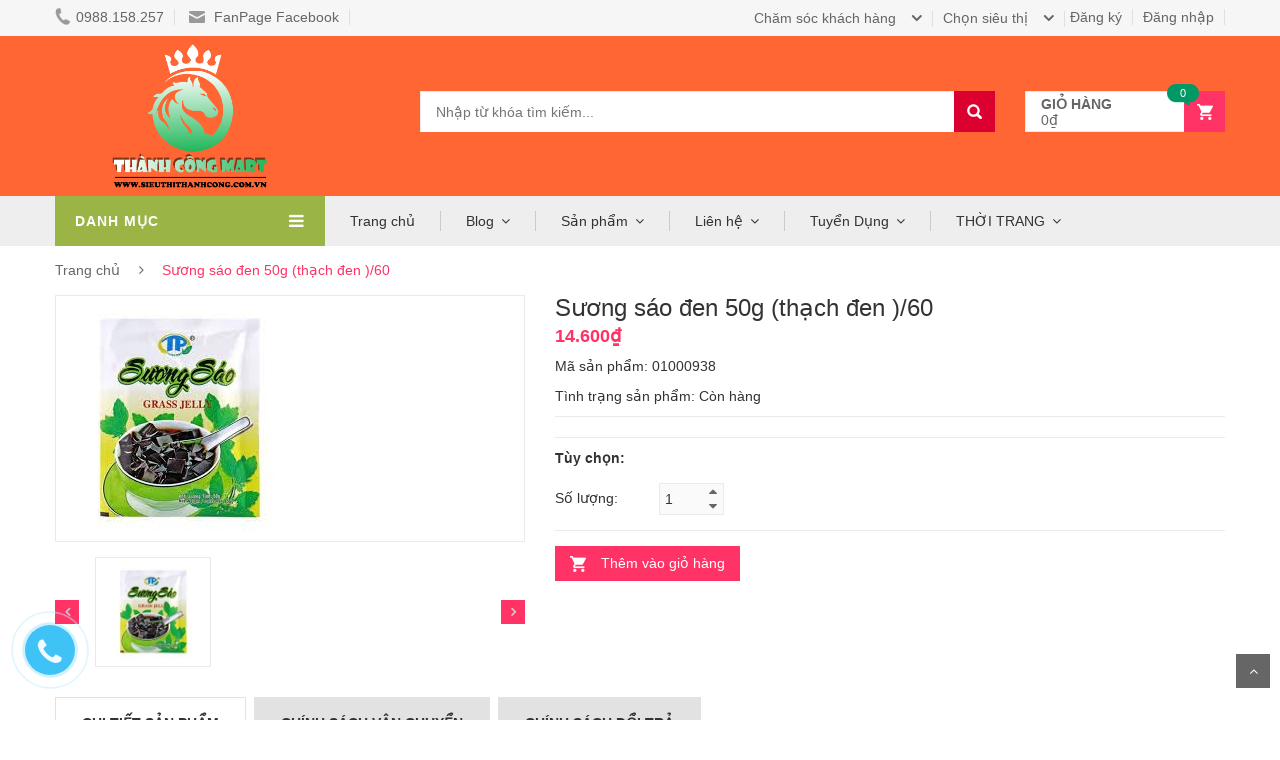

--- FILE ---
content_type: text/html; charset=utf-8
request_url: https://thanhcongmart.com.vn/suong-sao-den-50g-thach-den-60
body_size: 12143
content:
<!doctype html>
<html> 
<head>
  <meta charset="utf-8">
  <title>
  Sương sáo đen 50g (thạch đen )/60
  </title>

  
  <meta name="description" content="">
  
  
  <meta property="description" content="">

<meta property="og:url" content="https://thanhcongmart.com.vn/suong-sao-den-50g-thach-den-60">
<meta property="og:site_name" content="THANHCONGMART">

  <meta property="og:type" content="product">
  <meta property="og:title" content="Sương sáo đen 50g (thạch đen )/60">
  
    <meta property="og:image" content="http://bizweb.dktcdn.net/thumb/grande/100/071/419/products/tai-xuong-3-7f15b498-6cad-4550-8c3e-a74352a29fa8.jpg?v=1686986030603">
    <meta property="og:image:secure_url" content="https://bizweb.dktcdn.net/thumb/grande/100/071/419/products/tai-xuong-3-7f15b498-6cad-4550-8c3e-a74352a29fa8.jpg?v=1686986030603">
  
  <meta property="og:price:amount" content="14.600">
  <meta property="og:price:currency" content="VND">


  <meta property="og:description" content="">
  
  <link rel="canonical" href="https://thanhcongmart.com.vn/suong-sao-den-50g-thach-den-60">
  <meta name="viewport" content="width=device-width,initial-scale=1"> 
  <link rel="shortcut icon" href="//bizweb.dktcdn.net/100/071/419/themes/91977/assets/favicon.png?1766549830499" type="image/x-icon" />
  <link href="//bizweb.dktcdn.net/100/071/419/themes/91977/assets/bootstrap.min.css?1766549830499" rel="stylesheet" type="text/css" media="all" />
<link href="//bizweb.dktcdn.net/100/071/419/themes/91977/assets/font-awesome.min.css?1766549830499" rel="stylesheet" type="text/css" media="all" />
<link href="//bizweb.dktcdn.net/100/071/419/themes/91977/assets/select2.min.css?1766549830499" rel="stylesheet" type="text/css" media="all" /> 
<link href="//bizweb.dktcdn.net/100/071/419/themes/91977/assets/jquery.bxslider.css?1766549830499" rel="stylesheet" type="text/css" media="all" /> 
<link href="//bizweb.dktcdn.net/100/071/419/themes/91977/assets/owl.carousel.css?1766549830499" rel="stylesheet" type="text/css" media="all" />    
<link href="//bizweb.dktcdn.net/100/071/419/themes/91977/assets/jquery.fancybox.css?1766549830499" rel="stylesheet" type="text/css" media="all" />       
<link href="//bizweb.dktcdn.net/100/071/419/themes/91977/assets/animate.css?1766549830499" rel="stylesheet" type="text/css" media="all" />    
<link href="//bizweb.dktcdn.net/100/071/419/themes/91977/assets/reset.css?1766549830499" rel="stylesheet" type="text/css" media="all" />
<link href="//bizweb.dktcdn.net/100/071/419/themes/91977/assets/style.css?1766549830499" rel="stylesheet" type="text/css" media="all" />
<link href="//bizweb.dktcdn.net/100/071/419/themes/91977/assets/responsive.css?1766549830499" rel="stylesheet" type="text/css" media="all" />
<link href="//bizweb.dktcdn.net/100/071/419/themes/91977/assets/linhnguyen.css?1766549830499" rel="stylesheet" type="text/css" media="all" />  
  <script>
	var Bizweb = Bizweb || {};
	Bizweb.store = 'disieuthi.mysapo.net';
	Bizweb.id = 71419;
	Bizweb.theme = {"id":91977,"name":"theme_disieuthi","role":"main"};
	Bizweb.template = 'product';
	if(!Bizweb.fbEventId)  Bizweb.fbEventId = 'xxxxxxxx-xxxx-4xxx-yxxx-xxxxxxxxxxxx'.replace(/[xy]/g, function (c) {
	var r = Math.random() * 16 | 0, v = c == 'x' ? r : (r & 0x3 | 0x8);
				return v.toString(16);
			});		
</script>
<script>
	(function () {
		function asyncLoad() {
			var urls = ["https://zopim.sapoapps.vn/script/gencode.js?store=disieuthi.mysapo.net","https://productsrecommend.sapoapps.vn/assets/js/script.js?store=disieuthi.mysapo.net","https://productviewedhistory.sapoapps.vn/ProductViewed/ProductRecentScriptTags?store=disieuthi.mysapo.net","https://google-shopping.sapoapps.vn/conversion-tracker/global-tag/7955.js?store=disieuthi.mysapo.net","https://google-shopping.sapoapps.vn/conversion-tracker/event-tag/7955.js?store=disieuthi.mysapo.net"];
			for (var i = 0; i < urls.length; i++) {
				var s = document.createElement('script');
				s.type = 'text/javascript';
				s.async = true;
				s.src = urls[i];
				var x = document.getElementsByTagName('script')[0];
				x.parentNode.insertBefore(s, x);
			}
		};
		window.attachEvent ? window.attachEvent('onload', asyncLoad) : window.addEventListener('load', asyncLoad, false);
	})();
</script>


<script>
	window.BizwebAnalytics = window.BizwebAnalytics || {};
	window.BizwebAnalytics.meta = window.BizwebAnalytics.meta || {};
	window.BizwebAnalytics.meta.currency = 'VND';
	window.BizwebAnalytics.tracking_url = '/s';

	var meta = {};
	
	meta.product = {"id": 31443037, "vendor": "", "name": "Sương sáo đen 50g (thạch đen )/60",
	"type": "", "price": 14600 };
	
	
	for (var attr in meta) {
	window.BizwebAnalytics.meta[attr] = meta[attr];
	}
</script>

	
		<script src="/dist/js/stats.min.js?v=96f2ff2"></script>
	











   
  <!--[if lt IE 9]>
  <script src="//html5shiv.googlecode.com/svn/trunk/html5.js" type="text/javascript"></script>
  <![endif]-->  
  <!--Script-->
  <script src="//bizweb.dktcdn.net/100/071/419/themes/91977/assets/jquery-1.11.2.min.js?1766549830499" type="text/javascript"></script>
  <script src="//bizweb.dktcdn.net/100/071/419/themes/91977/assets/bootstrap.min.js?1766549830499" type="text/javascript"></script>
	
	<script>
		window.money_format = "{{amount_no_decimals_with_comma_separator}} VND";
	</script>
  
	
	<body><script type='text/javascript'>window._sbzq||function(e){e._sbzq=[];var t=e._sbzq;t.push(["_setAccount",40544]);var n=e.location.protocol=="https:"?"https:":"http:";var r=document.createElement("script");r.type="text/javascript";r.async=true;r.src=n+"//static.subiz.com/public/js/loader.js";var i=document.getElementsByTagName("script")[0];i.parentNode.insertBefore(r,i)}(window);</script>
	</body>
<script>var PromotionPopupAppUtil=PromotionPopupAppUtil || {};</script>
</head>
  <body class="product " > 
	  <!-- Go to www.addthis.com/dashboard to customize your tools -->
<script type="text/javascript" src="//s7.addthis.com/js/300/addthis_widget.js#pubid=ra-5717455447897547"></script>

    <div id="header" class="header">
  
  
  
	<div class="top-header">
		<div class="container">
			<div class="top-ck">
				<div class="nav-top-links">
					
					<a class="first-item" href="#"><img alt="phone" src="//bizweb.dktcdn.net/100/071/419/themes/91977/assets/phone.png?1766549830499" />0988.158.257</a>
					
					
					<a href="https://www.facebook.com/STTHANHCONG/"><img alt="email" src="//bizweb.dktcdn.net/100/071/419/themes/91977/assets/email.png?1766549830499" /> FanPage Facebook </a>
					
				</div>	  
				<div id="user-info-top" class="user-info pull-right">
					
					<div class="dropdown">
						<!--<a class="current-open" data-toggle="dropdown" aria-haspopup="true" aria-expanded="false" href="#"><span>Tài khoản</span></a>
						<ul class="dropdown-menu mega_dropdown" role="menu">
							
							<li><a href="/account/login">Đăng nhập</a></li>
							<li><a href="/account/register">Đăng ký</a></li>
							
						</ul>-->
						<ul class="login-top">
						
							<li><a class="i-login" href="/account/login"><span>Đăng nhập</span></a></li>
							<li><a class="i-register" href="/account/register"><span>Đăng ký</span></a></li>
						
						</ul>
					</div>
					
				</div>
			</div>
			<div id="selec-shop" class="user-info pull-right">
				<div class="dropdown acc-top">
					<a class="current-open" data-toggle="dropdown" href="#"><span>Chọn siêu thị</span></a>								
					<ul class="dropdown-menu mega_dropdown menu-shop">
						<div id="myModal1" class="">
							<div class="container">
								<div class="row">
									<div class="col-md-12 step-top">
										<img alt="step-dudu" src="//bizweb.dktcdn.net/100/071/419/themes/91977/assets/step-dudu.png?1766549830499" />										
									</div>
									<div class="col-md-12 slogan-top">
										<div class="slogan-1"><h2>Siêu thị mua sắm trực tuyến, đủ các sản phẩm</h2></div>
										<div class="slogan-2"><p>Giúp bạn mua sắm thuận tiện hơn, đơn giản hơn, tiết kiệm thời gian hơn.</p></div>
										<div class="slogan-3"><p></p></div>
										<img alt="chon-seu-thi" src="//bizweb.dktcdn.net/100/071/419/themes/91977/assets/chon-sieu-thi.png?1766549830499" />
									</div>
									<div class="col-md-12 shop-top">
										<div class="col-sm-4 selec-shop">
											<a href="/du-du-mart-ha-noi"><img alt="shop-1" src="//bizweb.dktcdn.net/100/071/419/themes/91977/assets/shop-1.png?1766549830499" /></a>
											<h3><a href="/du-du-mart-ha-noi">Hà Nội</a></h3>
											<p><a href="/du-du-mart-ha-noi"><i class="fa fa-map-marker"></i>86,Lê Trọng Tấn,Hà Nội</a></p>
											<p><a href="/du-du-mart-ha-noi"><i class="fa fa-envelope" aria-hidden="true"></i></a></p>
										</div>
										<div class="col-sm-4 selec-shop">
											<a href="/du-du-mart-Sa-Pa"><img alt="shop-2" src="//bizweb.dktcdn.net/100/071/419/themes/91977/assets/shop-2.png?1766549830499" /></a>
											<h3><a href="/du-du-mart-Sa-Pa">Sa Pa</a></h3>
											<p><a href="/du-du-mart-Sa-Pa"><i class="fa fa-map-marker"></i>141,Thạch sơn,TT Sapa</a></p>
											<p><a href="/du-du-mart-ha-noi"><i class="fa fa-envelope" aria-hidden="true"></i></a></p>
										</div>
										<div class="col-sm-4 selec-shop dudu-3">
											<a href="/du-du-mart-lao-cai"><img alt="shop-3" src="//bizweb.dktcdn.net/100/071/419/themes/91977/assets/shop-3.png?1766549830499" /></a>
											<h3><a href="/du-du-mart-lao-cai">Lào Cai</a></h3>
											<p><a href="/du-du-mart-lao-cai"><i class="fa fa-map-marker"></i>120 Đặng Văn Ngữ,cốc lếu,TP Lào Cai</a></p>
											<p><a href="/du-du-mart-ha-noi"><i class="fa fa-envelope" aria-hidden="true"></i></a></p>
										</div>
									</div>
								</div>
								<a class="close-linhnguyen-modal">X <span>Close</span></a>
							</div>
						</div>
					</ul>					
				</div>
			</div>
			<div id="support-info-top" class="user-info pull-right">
				<div class="dropdown">
					<a class="current-open" data-toggle="dropdown" aria-haspopup="true" aria-expanded="false" href="#"><span>Chăm sóc khách hàng</span></a>
					<ul class="dropdown-menu mega_dropdown">
						
					</ul>
				</div>
			</div>
		</div>
	</div>
  <div class="container main-header">
    <div class="row">
      <div class="col-xs-12 col-sm-3 logo">
          <a href="/">			  
			  <img alt="THANHCONGMART" src="//bizweb.dktcdn.net/100/071/419/themes/91977/assets/logo.png?1766549830499" />			  
		  </a>
      </div>
      <div class="col-xs-7 col-sm-7 header-search-box">
          <form class="form-inline" action="/search" method="get">                
                <div class="form-group input-serach">
                  <input type="text" name="query"  placeholder="Nhập từ khóa tìm kiếm...">
                </div>
                <button type="submit" class="pull-right btn-search"></button>
          </form>
      </div>
      <div id="cart-block" class="col-xs-5 col-sm-2 shopping-cart-box">
		 <a class="cart-link" href="/cart">
			 <span class="title">giỏ hàng</span>
			 <span class="total"><span id="dropcart_total_price">0₫</span></span>
			 <span class="notify notify-left cartCount">0</span>
		  </a>
		<div class="cart-block">
			<div class="cart-block-content">
			  <h5 class="cart-title">Có <span class="cartCount">0</span> sản phẩm trong giỏ hàng.</h5>
			  <div class="cart-block-list">
				<div class="has-item">
				  <ul>
					
				  </ul>
				  <div class="toal-cart">
					  <span>Tổng cộng:</span>
					  <span class="toal-price pull-right">0₫</span>
				  </div>
				  <div class="cart-buttons">
					  <a href="/checkout" class="btn-check-out">Thanh toán</a>
				  </div>
				</div>
				<div class="no-item" style="display:none">
				  Không có sản phẩm nào trong giỏ hàng của bạn!
				</div>
			  </div>
			</div>
		  </div>
      </div>
    </div>
  </div>
</div>
	  
	  
	  
    <div id="nav-top-menu" class="nav-top-menu">
	<div class="container">
		<div class="row">
			<div class="col-sm-3" id="box-vertical-megamenus">
				<div class="box-vertical-megamenus">
					<h4 class="title">
						<span class="title-menu">Danh mục</span>
						<span class="btn-open-mobile pull-right home-page"><i class="fa fa-bars"></i></span>
					</h4>         
					<div class="vertical-menu-content is-home">
						<ul class="vertical-menu-list main-vertical-menu">
							
							
							<li>
								<a class="parent" href="/tat-ca-san-pham">Tất cả sản phẩm</a>
								<div class="vertical-dropdown-menu">
									<div class="vertical-dropdown-fix">
									<div class="vertical-groups col-sm-12">
										
										<div class="mega-group col-sm-6">
											<h4 class="mega-group-header"><a href="/collections/all"><span>Tất Cả Sản Phẩm</span></a></h4>
											
											<ul class="group-link-default">
												                          
												<li><a href="/collections/all">Tất Cả Sản Phẩm</a></li>                                
												
											</ul>
											
										</div>
										
									</div>
									<div class="vertical-background"></div>
									</div>
								</div>
							</li>
							
							
							
							<li>
								<a class="parent" href="/thoi-trang">Thời Trang</a>
								<div class="vertical-dropdown-menu">
									<div class="vertical-dropdown-fix">
									<div class="vertical-groups col-sm-12">
										
										<div class="mega-group col-sm-6">
											<h4 class="mega-group-header"><a href="/cap-hoc-sinh"><span>Cặp Học Sinh</span></a></h4>
											
										</div>
										
										<div class="mega-group col-sm-6">
											<h4 class="mega-group-header"><a href="/thoi-trang-tre-em"><span>Thời Trang Trẻ Em</span></a></h4>
											
											<ul class="group-link-default">
												                          
												<li><a href="/thoi-trang-tre-em-gai">Thời Trang Bé Gái</a></li>                                
												                          
												<li><a href="/thoi-trang-be-trai">Thời Trang Bé Trai</a></li>                                
												
											</ul>
											
										</div>
										
										<div class="mega-group col-sm-6">
											<h4 class="mega-group-header"><a href="/thoi-trang-nu"><span>Thời Trang Nữ</span></a></h4>
											
										</div>
										
										<div class="mega-group col-sm-6">
											<h4 class="mega-group-header"><a href="/thoi-trang-nam"><span>Thời Trang Nam</span></a></h4>
											
										</div>
										
										<div class="mega-group col-sm-6">
											<h4 class="mega-group-header"><a href="/tui-xach"><span>Túi Xách</span></a></h4>
											
										</div>
										
										<div class="mega-group col-sm-6">
											<h4 class="mega-group-header"><a href="/thoi-trang-giay-dep"><span>Giày Dép</span></a></h4>
											
										</div>
										
									</div>
									<div class="vertical-background"></div>
									</div>
								</div>
							</li>
							
							
							
							<li>
								<a class="parent" href="/do-choi-tre-em">Đồ Chơi Trẻ Em</a>
								<div class="vertical-dropdown-menu">
									<div class="vertical-dropdown-fix">
									<div class="vertical-groups col-sm-12">
										
										<div class="mega-group col-sm-6">
											<h4 class="mega-group-header"><a href="/do-choi-danh-cho-be-trai"><span>Đồ Chơi Dành Cho Bé Trai</span></a></h4>
											
										</div>
										
										<div class="mega-group col-sm-6">
											<h4 class="mega-group-header"><a href="/do-choi-danh-cho-be-gai"><span>Đồ Chơi Dành Cho Bé Gái</span></a></h4>
											
										</div>
										
										<div class="mega-group col-sm-6">
											<h4 class="mega-group-header"><a href="/xe-dap-dien"><span>Đồ Chơi xe chạy đà, chạy pin, chạy cót</span></a></h4>
											
										</div>
										
										<div class="mega-group col-sm-6">
											<h4 class="mega-group-header"><a href="/do-choi-thong-minh"><span>Đồ Chơi Thông Minh</span></a></h4>
											
										</div>
										
										<div class="mega-group col-sm-6">
											<h4 class="mega-group-header"><a href="/do-choi-sieu-nhan"><span>Đồ chơi siêu nhân</span></a></h4>
											
										</div>
										
										<div class="mega-group col-sm-6">
											<h4 class="mega-group-header"><a href="/do-choi-dieu-khien"><span>Đồ chơi điều khiển</span></a></h4>
											
										</div>
										
										<div class="mega-group col-sm-6">
											<h4 class="mega-group-header"><a href="/do-choi-khac"><span>Đồ Chơi Khác</span></a></h4>
											
										</div>
										
										<div class="mega-group col-sm-6">
											<h4 class="mega-group-header"><a href="/do-choi-the-thao"><span>Đồ Chơi Thể Thao</span></a></h4>
											
										</div>
										
										<div class="mega-group col-sm-6">
											<h4 class="mega-group-header"><a href="/do-choi-con-thu"><span>Đồ chơi con thú</span></a></h4>
											
										</div>
										
									</div>
									<div class="vertical-background"></div>
									</div>
								</div>
							</li>
							
							
							
							<li>
								<a class="parent" href="/thuc-pham-1">Thực Phẩm</a>
								<div class="vertical-dropdown-menu">
									<div class="vertical-dropdown-fix">
									<div class="vertical-groups col-sm-12">
										
										<div class="mega-group col-sm-6">
											<h4 class="mega-group-header"><a href="/do-uong-giai-khat"><span>Đồ Uống - Giải Khát</span></a></h4>
											
										</div>
										
										<div class="mega-group col-sm-6">
											<h4 class="mega-group-header"><a href="/kem"><span>Kem</span></a></h4>
											
										</div>
										
										<div class="mega-group col-sm-6">
											<h4 class="mega-group-header"><a href="/mi-an-lien"><span>Mì ăn liền</span></a></h4>
											
										</div>
										
										<div class="mega-group col-sm-6">
											<h4 class="mega-group-header"><a href="/sua-kem"><span>Sữa tươi - Sữa hộp</span></a></h4>
											
										</div>
										
										<div class="mega-group col-sm-6">
											<h4 class="mega-group-header"><a href="/banh-keo-1"><span>Bánh kẹo</span></a></h4>
											
										</div>
										
									</div>
									<div class="vertical-background"></div>
									</div>
								</div>
							</li>
							
							
							
							<li>
								<a class="parent" href="/do-dung-gia-dung">Đồ Dùng Gia Dụng</a>
								<div class="vertical-dropdown-menu">
									<div class="vertical-dropdown-fix">
									<div class="vertical-groups col-sm-12">
										
										<div class="mega-group col-sm-6">
											<h4 class="mega-group-header"><a href="/thiet-bi-dien-lam-bep"><span>Thiết Bị Điện Gia Dụng</span></a></h4>
											
										</div>
										
										<div class="mega-group col-sm-6">
											<h4 class="mega-group-header"><a href="/xoong-noi-chao-dan"><span>Nồi - Xoong - Chảo Rán</span></a></h4>
											
										</div>
										
										<div class="mega-group col-sm-6">
											<h4 class="mega-group-header"><a href="/xo-chau-ro-gia"><span>Xô -Chậu - Rổ -Giá</span></a></h4>
											
										</div>
										
										<div class="mega-group col-sm-6">
											<h4 class="mega-group-header"><a href="/bat-dia"><span>Bát Đĩa - Ly Cốc - Lọ Hoa</span></a></h4>
											
										</div>
										
										<div class="mega-group col-sm-6">
											<h4 class="mega-group-header"><a href="/lo-hoa"><span>Dao - Kéo - Thớt</span></a></h4>
											
										</div>
										
									</div>
									<div class="vertical-background"></div>
									</div>
								</div>
							</li>
							
							
						</ul>
					</div>
				</div>
			</div>
			<div id="main-menu" class="col-sm-9 main-menu">
				<nav class="navbar navbar-default">
					<div class="container-fluid">
						<div class="navbar-header">
							<button type="button" class="navbar-toggle collapsed" data-toggle="collapse" data-target="#navbar" aria-expanded="false" aria-controls="navbar">
								<i class="fa fa-bars"></i>
							</button>
							<a class="navbar-brand" href="#">MENU</a>
						</div>
						<div id="navbar" class="navbar-collapse collapse">
							<ul class="nav navbar-nav hidden-xs hidden-sm">
								
								
								<li ><a href="/">Trang chủ</a></li>
								
								
								
								<li class="dropdown ">                    
									<a class="dropdown-toggle" data-toggle="dropdown" href="/tin-tuc">Blog</a>
									
									
									<ul class="dropdown-menu container-fluid">
										<li class="block-container">
											<ul class="block">
												
												<li class="link_container"><a href="/tung-bung-khai-truong-sieu-thi-thanh-cong-lao-cai">Tưng Bừng Khai Trương Siêu Thị Thành Công Lào Cai</a></li>
												
											</ul>
										</li>
									</ul>
									
								</li>
								
								
								
								<li class="dropdown ">                    
									<a class="dropdown-toggle" data-toggle="dropdown" href="/collections/all">Sản phẩm</a>
									
									
									<ul class="dropdown-menu container-fluid">
										<li class="block-container">
											<ul class="block">
												
												<li class="link_container"><a href="/tat-ca-san-pham">Tất cả sản phẩm</a></li>
												
												<li class="link_container"><a href="/thoi-trang">Thời Trang</a></li>
												
												<li class="link_container"><a href="/do-choi-tre-em">Đồ Chơi Trẻ Em</a></li>
												
												<li class="link_container"><a href="/thuc-pham-1">Thực Phẩm</a></li>
												
												<li class="link_container"><a href="/do-dung-gia-dung">Đồ Dùng Gia Dụng</a></li>
												
											</ul>
										</li>
									</ul>
									
								</li>
								
								
								
								<li class="dropdown ">                    
									<a class="dropdown-toggle" data-toggle="dropdown" href="/trang-lien-he">Liên hệ</a>
									
									
									<ul class="dropdown-menu container-fluid">
										<li class="block-container">
											<ul class="block">
												
												<li class="link_container"><a href="/gioi-thieu">Giới thiệu</a></li>
												
												<li class="link_container"><a href="/thong-bao">Thông báo</a></li>
												
											</ul>
										</li>
									</ul>
									
								</li>
								
								
								
								<li class="dropdown ">                    
									<a class="dropdown-toggle" data-toggle="dropdown" href="/tuyen-dung-nhan-vien-ban-hang-sieu-thi">Tuyển Dụng</a>
									
									
									<ul class="dropdown-menu container-fluid">
										<li class="block-container">
											<ul class="block">
												
												<li class="link_container"><a href="/">NHÂN VIÊN BÁN HÀNG SIÊU THỊ</a></li>
												
												<li class="link_container"><a href="/">NHÂN VIÊN KIỂM KÊ</a></li>
												
												<li class="link_container"><a href="/quan-ly-sieu-thi">QUẢN LÝ SIÊU THỊ</a></li>
												
												<li class="link_container"><a href="/nhan-vien-ban-hang-sieu-thi">NHÂN VIÊN BÁN HÀNG SIÊU THỊ</a></li>
												
												<li class="link_container"><a href="/nhan-vien-phu-kho">NHÂN VIÊN PHỤ KHO</a></li>
												
												<li class="link_container"><a href="/thong-tin-tuyen-dung-moi-nhat">THÔNG TIN TUYỂN DỤNG MỚI NHẤT</a></li>
												
												<li class="link_container"><a href="/tuyen-dung-nhan-vien-ban-hang-sieu-thi">NHÂN VIÊN BÁN HÀNG SIÊU THỊ LÊ TRỌNG TẤN</a></li>
												
												<li class="link_container"><a href="/tuyen-dung-phu-kho">PHỤ KHO</a></li>
												
												<li class="link_container"><a href="/tuyen-nhan-vien-ban-hang-tai-ha-noi">NHÂN VIÊN BÁN HÀNG SIÊU THỊ BẮC GIANG VÀ QUẾ VÕ</a></li>
												
												<li class="link_container"><a href="/nhan-vien-it-code-c">Nhân viên IT Code C#</a></li>
												
												<li class="link_container"><a href="/thong-bao">Thông báo</a></li>
												
												<li class="link_container"><a href="/tung-bung-khai-truong-sieu-thi-thanh-cong-lao-cai">Tưng Bừng Khai Trương Siêu Thị Thành Công Lào Cai</a></li>
												
												<li class="link_container"><a href="/cap-nhat-tinh-hinh-tuyen-dung-thoi-vu-dot-1-sieu-thi-thanh-cong">CẬP NHẬT TÌNH HÌNH TUYỂN DỤNG THỜI VỤ ĐỢT 1 - SIÊU THỊ THÀNH CÔNG</a></li>
												
											</ul>
										</li>
									</ul>
									
								</li>
								
								
								
								<li class="dropdown ">                    
									<a class="dropdown-toggle" data-toggle="dropdown" href="/thoi-trang">THỜI TRANG</a>
									
									
									<ul class="dropdown-menu container-fluid">
										<li class="block-container">
											<ul class="block">
												
												<li class="link_container"><a href="/cap-hoc-sinh">Cặp Học Sinh</a></li>
												
												<li class="link_container"><a href="/thoi-trang-tre-em">Thời Trang Trẻ Em</a></li>
												
												<li class="link_container"><a href="/thoi-trang-nu">Thời Trang Nữ</a></li>
												
												<li class="link_container"><a href="/thoi-trang-nam">Thời Trang Nam</a></li>
												
												<li class="link_container"><a href="/tui-xach">Túi Xách</a></li>
												
												<li class="link_container"><a href="/thoi-trang-giay-dep">Giày Dép</a></li>
												
											</ul>
										</li>
									</ul>
									
								</li>
								
								
							</ul>
							<!-- MOBILE MENU -->
							<ul class="main-nav-mobile hidden-md hidden-lg">
								
								
								<li ><a href="/">Trang chủ</a></li>
								
								
								
								<li class="">                    
									<a href="/tin-tuc">Blog</a>
									<ul class="container-fluid" style="display:none">
										<li class="block-container">
											<ul class="block">
												
												<li class="link_container"><a href="/tung-bung-khai-truong-sieu-thi-thanh-cong-lao-cai">Tưng Bừng Khai Trương Siêu Thị Thành Công Lào Cai</a></li>
												
											</ul>
										</li>
									</ul>
								</li>
								
								
								
								<li class="">                    
									<a href="/collections/all">Sản phẩm</a>
									<ul class="container-fluid" style="display:none">
										<li class="block-container">
											<ul class="block">
												
												<li class="link_container"><a href="/tat-ca-san-pham">Tất cả sản phẩm</a></li>
												
												<li class="link_container"><a href="/thoi-trang">Thời Trang</a></li>
												
												<li class="link_container"><a href="/do-choi-tre-em">Đồ Chơi Trẻ Em</a></li>
												
												<li class="link_container"><a href="/thuc-pham-1">Thực Phẩm</a></li>
												
												<li class="link_container"><a href="/do-dung-gia-dung">Đồ Dùng Gia Dụng</a></li>
												
											</ul>
										</li>
									</ul>
								</li>
								
								
								
								<li class="">                    
									<a href="/trang-lien-he">Liên hệ</a>
									<ul class="container-fluid" style="display:none">
										<li class="block-container">
											<ul class="block">
												
												<li class="link_container"><a href="/gioi-thieu">Giới thiệu</a></li>
												
												<li class="link_container"><a href="/thong-bao">Thông báo</a></li>
												
											</ul>
										</li>
									</ul>
								</li>
								
								
								
								<li class="">                    
									<a href="/tuyen-dung-nhan-vien-ban-hang-sieu-thi">Tuyển Dụng</a>
									<ul class="container-fluid" style="display:none">
										<li class="block-container">
											<ul class="block">
												
												<li class="link_container"><a href="/">NHÂN VIÊN BÁN HÀNG SIÊU THỊ</a></li>
												
												<li class="link_container"><a href="/">NHÂN VIÊN KIỂM KÊ</a></li>
												
												<li class="link_container"><a href="/quan-ly-sieu-thi">QUẢN LÝ SIÊU THỊ</a></li>
												
												<li class="link_container"><a href="/nhan-vien-ban-hang-sieu-thi">NHÂN VIÊN BÁN HÀNG SIÊU THỊ</a></li>
												
												<li class="link_container"><a href="/nhan-vien-phu-kho">NHÂN VIÊN PHỤ KHO</a></li>
												
												<li class="link_container"><a href="/thong-tin-tuyen-dung-moi-nhat">THÔNG TIN TUYỂN DỤNG MỚI NHẤT</a></li>
												
												<li class="link_container"><a href="/tuyen-dung-nhan-vien-ban-hang-sieu-thi">NHÂN VIÊN BÁN HÀNG SIÊU THỊ LÊ TRỌNG TẤN</a></li>
												
												<li class="link_container"><a href="/tuyen-dung-phu-kho">PHỤ KHO</a></li>
												
												<li class="link_container"><a href="/tuyen-nhan-vien-ban-hang-tai-ha-noi">NHÂN VIÊN BÁN HÀNG SIÊU THỊ BẮC GIANG VÀ QUẾ VÕ</a></li>
												
												<li class="link_container"><a href="/nhan-vien-it-code-c">Nhân viên IT Code C#</a></li>
												
												<li class="link_container"><a href="/thong-bao">Thông báo</a></li>
												
												<li class="link_container"><a href="/tung-bung-khai-truong-sieu-thi-thanh-cong-lao-cai">Tưng Bừng Khai Trương Siêu Thị Thành Công Lào Cai</a></li>
												
												<li class="link_container"><a href="/cap-nhat-tinh-hinh-tuyen-dung-thoi-vu-dot-1-sieu-thi-thanh-cong">CẬP NHẬT TÌNH HÌNH TUYỂN DỤNG THỜI VỤ ĐỢT 1 - SIÊU THỊ THÀNH CÔNG</a></li>
												
											</ul>
										</li>
									</ul>
								</li>
								
								
								
								<li class="">                    
									<a href="/thoi-trang">THỜI TRANG</a>
									<ul class="container-fluid" style="display:none">
										<li class="block-container">
											<ul class="block">
												
												<li class="link_container"><a href="/cap-hoc-sinh">Cặp Học Sinh</a></li>
												
												<li class="link_container"><a href="/thoi-trang-tre-em">Thời Trang Trẻ Em</a></li>
												
												<li class="link_container"><a href="/thoi-trang-nu">Thời Trang Nữ</a></li>
												
												<li class="link_container"><a href="/thoi-trang-nam">Thời Trang Nam</a></li>
												
												<li class="link_container"><a href="/tui-xach">Túi Xách</a></li>
												
												<li class="link_container"><a href="/thoi-trang-giay-dep">Giày Dép</a></li>
												
											</ul>
										</li>
									</ul>
								</li>
								
								
							</ul>
						</div>
					</div>
				</nav>
			</div>
		</div>
		<div id="form-search-opntop">
		</div>
		<!-- userinfo on top-->
		<div id="user-info-opntop">
		</div>
		<!-- CART ICON ON MMENU -->
		<div id="shopping-cart-box-ontop">
			<i class="fa fa-shopping-cart"></i>
			<div class="shopping-cart-box-ontop-content"></div>
		</div>
	</div>
</div>
<div class="columns-container">
    <div class="container" id="columns">        
        <div class="breadcrumb clearfix">
	<a class="home" title="Trở lại trang chủ" href="/" >Trang chủ</a>
	
	
	<span class="navigation-pipe">&nbsp;</span>
	<span class="navigation_page">Sương sáo đen 50g (thạch đen )/60</span>
	
</div> 
		
		
        <div class="row">                        
            <div class="center_column col-xs-12 col-sm-12" id="center_column">                
                <div id="product">                    
                        <div class="primary-box row">
                            <div class="pb-left-column col-xs-12 col-sm-5">                                
                                <div class="product-image">
                                    <div class="product-full">
                                        <img id="product-zoom" src="//bizweb.dktcdn.net/thumb/grande/100/071/419/products/tai-xuong-3-7f15b498-6cad-4550-8c3e-a74352a29fa8.jpg?v=1686986030603" data-zoom-image="//bizweb.dktcdn.net/100/071/419/products/tai-xuong-3-7f15b498-6cad-4550-8c3e-a74352a29fa8.jpg?v=1686986030603"/>
                                    </div>
                                    <div class="product-img-thumb" id="gallery_01">
                                        <ul class="owl-carousel" data-items="3" data-nav="true" data-dots="false" data-margin="21" data-loop="false">
                                            
                                            <li>
                                                <a href="#" data-image="//bizweb.dktcdn.net/thumb/grande/100/071/419/products/tai-xuong-3-7f15b498-6cad-4550-8c3e-a74352a29fa8.jpg?v=1686986030603" data-zoom-image="//bizweb.dktcdn.net/100/071/419/products/tai-xuong-3-7f15b498-6cad-4550-8c3e-a74352a29fa8.jpg?v=1686986030603">
                                                    <img id="product-zoom"  src="//bizweb.dktcdn.net/thumb/small/100/071/419/products/tai-xuong-3-7f15b498-6cad-4550-8c3e-a74352a29fa8.jpg?v=1686986030603" /> 
                                                </a>
                                            </li>
                                            
                                        </ul>
                                    </div>
                                </div>                                
                            </div>
                            <div class="pb-right-column col-xs-12 col-sm-7">
                                <h1 class="product-name">Sương sáo đen 50g (thạch đen )/60</h1>
                               
                                <div class="product-price-group">
                                    
                                    <span class="price">14.600₫</span>
									 <span class="old-price"></span>
                                    
                                </div>
                                <div class="info-orther">
									
                                    <p>Mã sản phẩm: 01000938</p> 
									
                                    <p>Tình trạng sản phẩm: <span class="in-stock">Còn hàng</span></p>                                 
                                </div>
                                <div class="product-desc">
                                    
                                </div>
								<form action="/cart/add" method="post">
                                <div class="form-option">
                                    <p class="form-option-title">Tùy chọn:</p>
                                    <div class="attributes">
                                        
										
                                        
                                        <input type="hidden" name="variantId" value="91035656" />
                                        
                                        
                                    </div>
                                    <div class="attributes">
                                        <div class="attribute-label">Số lượng:</div>
                                        <div class="attribute-list product-qty">
                                            <div class="qty">
                                                <input id="option-product-qty" type="text" name="quantity" value="1">
                                            </div>
                                            <div class="btn-plus">
                                                <a href="#" class="btn-plus-up" onClick="var result = document.getElementById('option-product-qty'); var qty = result.value; if( !isNaN( qty )) result.value++;return false;">
                                                    <i class="fa fa-caret-up"></i>
                                                </a>
                                                <a href="#" class="btn-plus-down" onClick="var result = document.getElementById('option-product-qty'); var qty = result.value; if( !isNaN( qty ) &amp;&amp; qty &gt; 1 ) result.value--;return false;">
                                                    <i class="fa fa-caret-down"></i>
                                                </a>
                                            </div>
                                        </div>
                                    </div>
                                </div>
                                <div class="form-action">
                                    <div class="button-group">
										
                                        <button class="btn-add-cart product-add-to-cart">Thêm vào giỏ hàng</button>
										
                                    </div>
                                   
                                </div>
								</form>
								<!-- Go to www.addthis.com/dashboard to customize your tools -->
<div class="addthis_native_toolbox"></div>
                            </div>
                        </div>
                                           
                    <div class="product-tab">
                        <ul class="nav-tab">
                            <li class="active">
                                <a aria-expanded="false" data-toggle="tab" href="#product-detail">Chi tiết sản phẩm</a>
                            </li>
							
                            <li>
                                <a aria-expanded="true" data-toggle="tab" href="#information">Chính sách vận chuyển</a>
                            </li>
							
							
                            <li>
                                <a data-toggle="tab" href="#reviews">Chính sách đổi trả</a>
                            </li>
                           
                        </ul>
                        <div class="tab-container">
                            <div id="product-detail" class="tab-panel active">
                               
                            </div>
							
                            <div id="information" class="tab-panel">
                                <p style="text-align: justify;">Với mong muốn mang lại sự hài lòng cho quý khách khi mua hàng, chúng tôi có những quy định trong vận chuyển, nhằm đảm bảo rằng những sản phẩm quý khách mua là sản phẩm mà vừa ý nhất.</p>

<p style="text-align: justify;"><strong>1. Chúng tôi sẽ được thực hiện và chuyển phát dựa trên mẫu khách hàng đã chọn.</strong> Trường hợp không có đúng sản phẩm Quý khách yêu cầu chúng tôi sẽ gọi điện xác nhận gửi sản phẩm tương tự thay thế.</p>

<p style="text-align: justify;"><strong>2. Thời gian chuyển phát tiêu chuẩn cho một đơn hàng là 12 giờ kể từ lúc đặt hàng.</strong> Chuyển phát sản phẩm đến các khu vực nội thành thành phố trên toàn quốc từ 4 giờ kể từ khi nhận hàng, chuyển phát ngay trong ngày đến các vùng lân cận (bán kính từ 10km &ndash; 50km).</p>

<p style="text-align: justify;"><strong>3. Các đơn hàng gửi đi quốc tế:</strong> không đảm bảo thời gian được chính xác như yêu cầu, không đảm bảo thời gian nếu thời điểm chuyển phát trùng với các ngày lễ, tết và chủ nhật tại khu vực nơi đến.</p>

<p style="text-align: justify;"><strong>4. Trường hợp không liên lạc được với người nhận, người nhận đi vắng:</strong></p>

<p style="text-align: justify;">- Nếu chưa rõ địa chỉ chúng tôi sẽ lưu lại trong vòng 6 tiếng và liên lạc lại với người nhận, trong trường hợp ko liên lạc được đơn hàng sẽ bị hủy và không được hoàn lại thanh toán.</p>

<p style="text-align: justify;">- Nếu địa chỉ là công ty, văn phòng, nhà ở&hellip; Chúng tôi sẽ gửi đồng nghiệp, người thân nhận hộ và ký xác nhận</p>

<p style="text-align: justify;">- Để tại một nơi an toàn người nhận dễ nhận thấy tại nhà, văn phòng, công ty&hellip; Trường hợp này không có ký nhận.</p>

<p style="text-align: justify;"><strong>5. Trường hợp người nhận không nhận đơn hàng:</strong></p>

<p style="text-align: justify;">- Chúng tôi sẽ hủy bỏ đơn hàng. Trường hợp này sẽ không được hoàn trả thanh toán.</p>

<p style="text-align: justify;"><strong>6. Trường hợp không đúng địa chỉ, thay đổi địa chỉ:</strong></p>

<p style="text-align: justify;">- Không đúng địa chỉ: trường hợp sai địa chỉ chúng tôi sẽ lưu lại 6 tiếng và liên lạc với người gửi và người nhận để thỏa thuận về địa điểm, thời gian, nếu địa chỉ mới không quá 3km sẽ phát miễn phí. Trường hợp địa chỉ mới xa hơn 3km sẽ tính thêm phí theo quy định chuyển phát.</p>

<p style="text-align: justify;"><strong>7. Trường hợp không tồn tại người nhận tại địa chỉ yêu cầu:</strong> đơn hàng sẽ được hủy và không được hoàn lại thanh toán.</p>

<p style="text-align: justify;"><strong>8. Chúng tôi không vận chuyển sản phẩm đến các địa chỉ trên tàu hỏa, máy bay, tàu thủy, khu vực nguy hiểm, các khu vực cấm&hellip;</strong></p>

                            </div>
							
							
                            <div id="reviews" class="tab-panel">
                                <p style="text-align: justify;"><strong>1. Đổi trả theo nhu cầu khách hàng (đổi trả hàng vì không ưng ý)</strong></p>

<p style="text-align: justify;">Tất cả mặt hàng đã mua đều có thể hoàn trả trong vòng 30 ngày kể từ ngày nhận hàng (trừ khi có quy định gì khác). Chúng tôi chỉ chấp nhận đổi trả cho các sản phẩm còn nguyên điều kiện ban đầu, còn hóa đơn mua hàng &amp; sản phẩm chưa qua sử dụng, bao gồm:</p>

<p style="text-align: justify;">- Còn nguyên đóng gói và bao bì không bị móp rách</p>

<p style="text-align: justify;">- Đầy đủ các chi tiết, phụ kiện</p>

<p style="text-align: justify;">- Tem / phiếu bảo hành, tem thương hiệu, hướng dẫn kỹ thuật và các quà tặng kèm theo (nếu có) v.v&hellip; phải còn đầy đủ và nguyên vẹn</p>

<p style="text-align: justify;">- Không bị dơ bẩn, trầy xước, hư hỏng, có mùi lạ hoặc có dấu hiệu đã qua qua sử dụng</p>

<p style="text-align: justify;"><strong>2. Đổi trả không vì lý do chủ quan từ khách hàng</strong></p>

<p style="text-align: justify;"><strong><em>2.1. Hàng giao không mới, không nguyên vẹn, sai nội dung hoặc bị thiếu</em></strong></p>

<p style="text-align: justify;">Chúng tôi khuyến khích quý khách hàng phải kiểm tra tình trạng bên ngoài của thùng hàng và sản phẩm trước khi thanh toán để đảm bảo rằng hàng hóa được giao đúng chủng loại, số lượng, màu sắc theo đơn đặt hàng và tình trạng bên ngoài không bị tác động.</p>

<p style="text-align: justify;">Nếu gặp trường hợp này, Quý khách vui lòng từ chối nhận hàng và/hoặc báo ngay cho bộ phận hỗ trợ khách hàng để chúng tôi có phương án xử lí kịp thời. (Xin lưu ý những bước kiểm tra sâu hơn như dùng thử sản phẩm chỉ có thể được chấp nhận sau khi đơn hàng được thanh toán đầy đủ).</p>

<p style="text-align: justify;">Trong trường hợp khách hàng đã thanh toán, nhận hàng và sau đó phát hiện hàng hóa không còn mới nguyên vẹn, sai nội dung hoặc thiếu hàng, xin vui lòng chụp ảnh sản phẩm gửi về hộp thư của chúng tôi để được chúng tôi hỗ trợ các bước tiếp theo như đổi/trả hàng hoặc gửi sản phẩm còn thiếu đến quý khách&hellip;</p>

<p style="text-align: justify;">Sau 48h kể từ ngày quý khách nhận hàng, chúng tôi có quyền từ chối hỗ trợ cho những khiếu nại theo nội dung như trên.</p>

<p style="text-align: justify;"><em><strong>2.2. Hàng giao bị lỗi</strong></em></p>

<p style="text-align: justify;">Khi quý khách gặp trục trặc với sản phẩm đặt mua của chúng tôi, vui lòng thực hiện các bước sau đây:</p>

<p style="text-align: justify;">- Bước 1: Kiểm tra lại sự nguyên vẹn của sản phẩm, chụp lại ảnh sản phẩm xuất hiện lỗi</p>

<p style="text-align: justify;">- Bước 2: Quý khách liên hệ với trung tâm chăm sóc khách hàng của chúng tôi để được xác nhận</p>

<p style="text-align: justify;">- Bước 3: Trong vòng 30 ngày kể từ ngày nhận hàng, nếu quý khách được xác nhận từ trung tâm chăm sóc khách hàng rằng sản phẩm bị lỗi kỹ thuật, quý khách vui lòng truy cập ngay Hướng dẫn đổi trả hàng để bắt đầu quy trình đổi trả hàng</p>

<p style="text-align: justify;"><strong>3. Phương thức hoàn tiền</strong></p>

<p style="text-align: justify;">Tùy theo lí do hoàn trả sản phẩm kết quả đánh giá chất lượng tại kho, chúng tôi sẽ có những phương thức hoàn tiền với chi tiết như sau:</p>

<p style="text-align: justify;">- Hoàn tiền bằng mã tiền điện tử dùng để mua sản phẩm mới</p>

<p style="text-align: justify;">- Đổi sản phẩm mới cùng loại</p>

<p style="text-align: justify;">- Chuyển khoản qua ngân hàng theo thông tin của quý khách cung cấp</p>

<p style="text-align: justify;">- Riêng đối với các đơn hàng thanh toán qua thẻ tín dụng quốc tế, chúng tôi sẽ áp dụng hình thức hoàn tiền vào tài khoản thanh toán của chủ thẻ</p>

<p style="text-align: justify;">- Hoàn tiền mặt trực tiếp tại văn phòng</p>

<p style="text-align: justify;">Mọi chi tiết hoặc thắc mắc quý khách vui lòng liên hệ với chúng tôi qua số điện thoại hỗ trợ hoặc để lại lời nhắn tại website. Xin chân thành cảm ơn.</p>

                            </div>
                            
                        </div>
                    </div>
					
                    <div class="page-product-box">
                        <h3 class="heading">Hàng mới về</h3>
                        <ul class="product-list owl-carousel" data-dots="false" data-loop="true" data-nav = "true" data-margin = "30" data-autoplayTimeout="1000" data-autoplayHoverPause = "true" data-responsive='{"0":{"items":1},"600":{"items":3},"1000":{"items":4}}'>
                            
                        </ul>
                    </div>                                               
                                         
                </div>                
            </div>            
        </div>
		
    </div>
</div>
<script src="//bizweb.dktcdn.net/assets/themes_support/option-selectors.js" type="text/javascript"></script>
<script>
var selectCallback = function(variant, selector) {

  var addToCart = jQuery('.product-add-to-cart'),
      productPrice = jQuery('.product-price-group .price'),
      comparePrice = jQuery('.product-price-group .old-price');  
   
 if (variant) {
    if (variant.available) {      
      addToCart.removeAttr('disabled').text('Cho vào giỏ hàng');
    } else {      
      addToCart.text('Hết hàng').attr('disabled', 'disabled');
    }    
    productPrice.html(Bizweb.formatMoney(variant.price, "{{amount_no_decimals_with_comma_separator}}₫"));    
    if ( variant.compare_at_price > variant.price ) {      
      comparePrice
        .html(Bizweb.formatMoney(variant.compare_at_price, "{{amount_no_decimals_with_comma_separator}}₫"))
        .show();
    } else {
      comparePrice.hide();      
    }     
    
  } else {   
    addToCart.text('Hết hàng').attr('disabled', 'disabled');
  }
	if (variant && variant.image) {  
        var originalImage = jQuery(".product-full img"); 
        var newImage = variant.image;
        var element = originalImage[0];
        Bizweb.Image.switchImage(newImage, element, function (newImageSizedSrc, newImage, element) {		            
				/*jQuery(element).attr('src', newImageSizedSrc);*/
				jQuery('.product-img-thumb img').each(function() {						
					var grandSize = jQuery(this).attr('src');
					var grandSize = grandSize.replace('\/thumb\/small','').split("?")[0];
					var vrnewImageSizedSrc = newImageSizedSrc.replace('\/thumb\/grande','').split("?")[0];							
					if (grandSize == vrnewImageSizedSrc) {
						jQuery(this).parent('a').trigger('click');              
						return false;
					}
				});
			});			
    }
   
};
jQuery(function($) {
  
  
  // Add label if only one product option and it isn't 'Title'. Could be 'Size'.
  

  // Hide selectors if we only have 1 variant and its title contains 'Default'.
  
    $('.selector-wrapper').hide();
   
 
});
</script>
<div class="product-recommend-module-box" style="display: none">
    <div class="product-recommend-module-title">
    </div>
    <div class="product-recommend-slide-wrap">
        <ul class="product-recommend-list-product-slide"></ul>
    </div>
    <div class="product-recommend-slide">
    </div>
    <script>
        var BizwebProductRecommendApp = BizwebProductRecommendApp || {};
        BizwebProductRecommendApp.productId = "31443037";
    </script>
    <link href="https://productsrecommend.sapoapps.vn/Content/styles/css/frontend/module-style.css" rel="stylesheet" />
</div>

<div class="pr-module-box" style="display: none">
	<div class="pr-module-title">
	</div>
	<div class="pr-slide-wrap">
	<ul class="pr-list-product-slide">
	</ul>
	</div>
	<div class="pr-slide">
	</div>
</div>
<script>
window.productRecentVariantId = [];productRecentVariantId.push("91035656");window.productRecentId = "31443037";
</script>
<link href="https://productviewedhistory.sapoapps.vn//Content/styles/css/ProductRecentStyle.css" rel="stylesheet" />   
  
    <footer id="footer">
	<div class="container">
		<div id="introduce-box" class="row">
			<div class="col-md-4 col-sm-6">
				<div id="address-box">
					<a href="/">				  
						<img alt="THANHCONGMART" src="//bizweb.dktcdn.net/100/071/419/themes/91977/assets/logo.png?1766549830499" style="max-height:150px" />				  		  
					</a>
					<div id="address-list">
						
						<div class="tit-title">Công ty cổ phẩn Đạt Phát Hà Nội</div>
						
						
						<div class="tit-name">Địa chỉ:</div>
						<div class="tit-contain"> 40 Vũ Xuân Thiều -Sài Đồng -Long Biên-Hà Nội </div>
						
						
						<div class="tit-name">TC mart HN:</div>
						<div class="tit-contain"> 86 Lê Trọng Tấn -Thanh Xuân - TP Hà Nội SĐT liên hệ: 0988.158.257</div>
						
						
						<div class="tit-name">TC mart LC:</div>
						<div class="tit-contain"> 120 Đặng Văn Ngữ -Cốc Lếu-Lào Cai </div>
						
						
						<div class="tit-name">TC mart BG:</div>
						<div class="tit-contain"> 144 Đức Giang, Long Biên, TP Hà Nội</div>
						
						
						<div class="tit-name">TC mart SP:</div>
						<div class="tit-contain"> 141,Thạch Sơn- TX  SaPa- TP Lào Cai </div>
						
						
						
						<div class="tit-name">TC mart QV:</div>
						<div class="tit-contain"> 10 Hòa An - P Cốc Lếu - TP Lào Cai </div>
						
						
						
						<div class="tit-name">Điện thoại:</div>
						<div class="tit-contain"> 0988.158.257</div>
						
						
						<div class="tit-name">Email:</div>
						<div class="tit-contain"> sieuthidudu@gmail.com</div>
						
					</div>
				</div> 
				<p>Giấy phép ĐKKD số: 0106188175 cấp ngày 24/5/2013 tại Hà Nội. Chịu trách nhiệm website: Nguyễn Ngọc Đạt.<br>
					Email:  sieuthidudu@gmail.com. ĐT: 0971 136 668</p>
			</div>


			<div class="col-md-3 col-sm-6 col-xs-12">
				<div class="introduce-title">Thông tin</div>
				<ul class="introduce-list">
					
					<li><a href="/">Trang chủ</a></li>
					
					<li><a href="/collections/all">Sản phẩm</a></li>
					
					<li><a href="/tin-tuc">Tin tức</a></li>
					
					<li><a href="/trang-lien-he">Liên hệ</a></li>
					
				</ul>

				
				<div class="introduce-title">Đăng ký nhận tin</div>
				<form action="https://contactform.sapoapps.vn/ContactForm/ContactFormAsset/SendMail"  method="post" data-orientation="left">
					<input type="hidden" name="alias" value="nanova" title="Đăng ký nhận tin khuyến mại" placeholder="Email của bạn">
					<input style="background: #fff; height: 32px;padding-left: 5px;" errormessage="Email không được bỏ trống"  data-message="Vui lòng nhập email hợp lệ" required="True" data-fieldname="email" placeholder="Email"name="email" type="text">
					<input style="background: #F90118; color: #fff;" type="submit" class="btn" value="OK">
					<input type="hidden" name="url" value="nanova.bizwebvietnam.net">
				</form>
				

				<div class="introduce-title1">Được chứng nhận</div>
				<a href="http://online.gov.vn/HomePage/CustomWebsiteDisplay.aspx?DocId=23613" target="_blank">
					<img src="//bizweb.dktcdn.net/100/071/419/themes/91977/assets/dathongbao.png?1766549830499"  alt="bct" class="bct"/>
				</a>
			</div>
			<div class="col-md-2 col-sm-6 col-xs-12">
				<div class="introduce-title">Chính sách</div>
				<ul class="introduce-list">
					
					<li><a href="/chinh-sach-bao-hanh">Chính Sách Bảo Hành</a></li>
					
					<li><a href="/hinh-thuc-thanh-toan">Hình Thức Thanh Toán</a></li>
					
					<li><a href="/chinh-sach-van-chuyen">Chính Sách Vận Chuyển</a></li>
					
					<li><a href="/chinh-sach-dat-coc">Chính Sách Đặt Cọc</a></li>
					
					<li><a href="/chinh-sach-doi-tra">Chính Sách Đổi Trả</a></li>
					
					<li><a href="/chinh-sach-bao-mat-va-chia-se-thong-tin">Chính Sách Bảo Mật và Chia Sẻ Thông Tin</a></li>
					
					<li><a href="/chinh-sach-dinh-danh-khach-hang">Chính Sách Định Danh Khách Hàng</a></li>
					
				</ul>
			</div>


			<div class="col-md-3 col-sm-12">
				<div id="contact-box">

					<div class="fb-page" data-href="https://www.facebook.com/STTHANHCONG" data-tabs="timeline" data-height="180px" data-small-header="true" data-adapt-container-width="true" data-hide-cover="true" data-show-facepile="true"><div class="fb-xfbml-parse-ignore"><blockquote cite="https://www.facebook.com/STTHANHCONG"><a href="https://www.facebook.com/STTHANHCONG">Tc Mart - Siêu thị bán hàng online</a></blockquote></div></div>
					
					<div class="fb-page" data-href="https://www.facebook.com/sieuthithanhcongsapa" data-tabs="timeline" data-height="180px" data-small-header="true" data-adapt-container-width="true" data-hide-cover="true" data-show-facepile="true"><div class="fb-xfbml-parse-ignore"><blockquote cite="https://www.facebook.com/sieuthithanhcongsapa"><a href="https://www.facebook.com/sieuthithanhcongsapa">Tc Mart - Siêu thị bán hàng online</a></blockquote></div></div>
					
					
					
				</div>
			</div>
		</div>
		
		<div id="trademark-box" class="row">
			<div class="col-sm-12">
				<ul id="trademark-list">
					<li id="payment-methods">Các hình thức thanh toán</li>
					<li><img src="//bizweb.dktcdn.net/100/071/419/themes/91977/assets/payments-method.png?1766549830499"  alt="Phương thức thanh toán"/></li>
				</ul>
			</div>
		</div>
		
		<p class="text-center" style="line-height:60px;">&copy; THANHCONGMART. Cung cấp bởi <a href="https://dudumart.com" title="Bizweb" target="_blank">Dudumart</a></p>
	</div>
</footer>
<a href="#" class="scroll_top" title="Scroll to Top" style="display: inline;">Scroll</a>
    <script src="//bizweb.dktcdn.net/100/071/419/themes/91977/assets/select2.min.js?1766549830499" type="text/javascript"></script>
<script src="//bizweb.dktcdn.net/100/071/419/themes/91977/assets/jquery.bxslider.min.js?1766549830499" type="text/javascript"></script>
<script src="//bizweb.dktcdn.net/100/071/419/themes/91977/assets/owl.carousel.min.js?1766549830499" type="text/javascript"></script>
<script src="//bizweb.dktcdn.net/100/071/419/themes/91977/assets/jquery.actual.min.js?1766549830499" type="text/javascript"></script>
<script src="//bizweb.dktcdn.net/100/071/419/themes/91977/assets/jquery.elevatezoom.js?1766549830499" type="text/javascript"></script>
<script src="//bizweb.dktcdn.net/assets/themes_support/api.jquery.js" type="text/javascript"></script>
<script src="//bizweb.dktcdn.net/100/071/419/themes/91977/assets/responsive-menu.js?1766549830499" type="text/javascript"></script>
<script src="//bizweb.dktcdn.net/100/071/419/themes/91977/assets/theme-script.js?1766549830499" type="text/javascript"></script>
<script src="//bizweb.dktcdn.net/100/071/419/themes/91977/assets/jquery.popup.js?1766549830499" type="text/javascript"></script>
  <a href="tel:0988158257" class="suntory-alo-phone suntory-alo-green" id="suntory-alo-phoneIcon" style="left: 0px; bottom: 0px;">
  <div class="suntory-alo-ph-circle"></div>
  <div class="suntory-alo-ph-circle-fill"></div>
  <div class="suntory-alo-ph-img-circle"><i class="fa fa-phone"></i></div>
</a>
	  
	  <div id="fb-root"></div>
<script>(function(d, s, id) {
  var js, fjs = d.getElementsByTagName(s)[0];
  if (d.getElementById(id)) return;
  js = d.createElement(s); js.id = id;
  js.src = "//connect.facebook.net/vi_VN/sdk.js#xfbml=1&version=v2.6";
  fjs.parentNode.insertBefore(js, fjs);
}(document, 'script', 'facebook-jssdk'));</script>
  </body>

  </html>

--- FILE ---
content_type: text/css
request_url: https://bizweb.dktcdn.net/100/071/419/themes/91977/assets/animate.css?1766549830499
body_size: 6391
content:
@charset "UTF-8";



/*!

Animate.css - http://daneden.me/animate

Licensed under the MIT license - http://opensource.org/licenses/MIT



Copyright (c) 2015 Daniel Eden

*/



.animated {

  -webkit-animation-duration: 1s;

  animation-duration: 1s;

  -webkit-animation-fill-mode: both;

  animation-fill-mode: both;

}



.animated.infinite {

  -webkit-animation-iteration-count: infinite;

  animation-iteration-count: infinite;

}



.animated.hinge {

  -webkit-animation-duration: 2s;

  animation-duration: 2s;

}



.animated.bounceIn,

.animated.bounceOut {

  -webkit-animation-duration: .75s;

  animation-duration: .75s;

}



.animated.flipOutX,

.animated.flipOutY {

  -webkit-animation-duration: .75s;

  animation-duration: .75s;

}



@-webkit-keyframes bounce {

  0%, 20%, 53%, 80%, 100% {

    -webkit-transition-timing-function: cubic-bezier(0.215, 0.610, 0.355, 1.000);

    transition-timing-function: cubic-bezier(0.215, 0.610, 0.355, 1.000);

    -webkit-transform: translate3d(0,0,0);

    transform: translate3d(0,0,0);

  }



  40%, 43% {

    -webkit-transition-timing-function: cubic-bezier(0.755, 0.050, 0.855, 0.060);

    transition-timing-function: cubic-bezier(0.755, 0.050, 0.855, 0.060);

    -webkit-transform: translate3d(0, -30px, 0);

    transform: translate3d(0, -30px, 0);

  }



  70% {

    -webkit-transition-timing-function: cubic-bezier(0.755, 0.050, 0.855, 0.060);

    transition-timing-function: cubic-bezier(0.755, 0.050, 0.855, 0.060);

    -webkit-transform: translate3d(0, -15px, 0);

    transform: translate3d(0, -15px, 0);

  }



  90% {

    -webkit-transform: translate3d(0,-4px,0);

    transform: translate3d(0,-4px,0);

  }

}



@keyframes bounce {

  0%, 20%, 53%, 80%, 100% {

    -webkit-transition-timing-function: cubic-bezier(0.215, 0.610, 0.355, 1.000);

    transition-timing-function: cubic-bezier(0.215, 0.610, 0.355, 1.000);

    -webkit-transform: translate3d(0,0,0);

    transform: translate3d(0,0,0);

  }



  40%, 43% {

    -webkit-transition-timing-function: cubic-bezier(0.755, 0.050, 0.855, 0.060);

    transition-timing-function: cubic-bezier(0.755, 0.050, 0.855, 0.060);

    -webkit-transform: translate3d(0, -30px, 0);

    transform: translate3d(0, -30px, 0);

  }



  70% {

    -webkit-transition-timing-function: cubic-bezier(0.755, 0.050, 0.855, 0.060);

    transition-timing-function: cubic-bezier(0.755, 0.050, 0.855, 0.060);

    -webkit-transform: translate3d(0, -15px, 0);

    transform: translate3d(0, -15px, 0);

  }



  90% {

    -webkit-transform: translate3d(0,-4px,0);

    transform: translate3d(0,-4px,0);

  }

}



.bounce {

  -webkit-animation-name: bounce;

  animation-name: bounce;

  -webkit-transform-origin: center bottom;

  transform-origin: center bottom;

}



@-webkit-keyframes flash {

  0%, 50%, 100% {

    opacity: 1;

  }



  25%, 75% {

    opacity: 0;

  }

}



@keyframes flash {

  0%, 50%, 100% {

    opacity: 1;

  }



  25%, 75% {

    opacity: 0;

  }

}



.flash {

  -webkit-animation-name: flash;

  animation-name: flash;

}



/* originally authored by Nick Pettit - https://github.com/nickpettit/glide */



@-webkit-keyframes pulse {

  0% {

    -webkit-transform: scale3d(1, 1, 1);

    transform: scale3d(1, 1, 1);

  }



  50% {

    -webkit-transform: scale3d(1.05, 1.05, 1.05);

    transform: scale3d(1.05, 1.05, 1.05);

  }



  100% {

    -webkit-transform: scale3d(1, 1, 1);

    transform: scale3d(1, 1, 1);

  }

}



@keyframes pulse {

  0% {

    -webkit-transform: scale3d(1, 1, 1);

    transform: scale3d(1, 1, 1);

  }



  50% {

    -webkit-transform: scale3d(1.05, 1.05, 1.05);

    transform: scale3d(1.05, 1.05, 1.05);

  }



  100% {

    -webkit-transform: scale3d(1, 1, 1);

    transform: scale3d(1, 1, 1);

  }

}



.pulse {

  -webkit-animation-name: pulse;

  animation-name: pulse;

}



@-webkit-keyframes rubberBand {

  0% {

    -webkit-transform: scale3d(1, 1, 1);

    transform: scale3d(1, 1, 1);

  }



  30% {

    -webkit-transform: scale3d(1.25, 0.75, 1);

    transform: scale3d(1.25, 0.75, 1);

  }



  40% {

    -webkit-transform: scale3d(0.75, 1.25, 1);

    transform: scale3d(0.75, 1.25, 1);

  }



  50% {

    -webkit-transform: scale3d(1.15, 0.85, 1);

    transform: scale3d(1.15, 0.85, 1);

  }



  65% {

    -webkit-transform: scale3d(.95, 1.05, 1);

    transform: scale3d(.95, 1.05, 1);

  }



  75% {

    -webkit-transform: scale3d(1.05, .95, 1);

    transform: scale3d(1.05, .95, 1);

  }



  100% {

    -webkit-transform: scale3d(1, 1, 1);

    transform: scale3d(1, 1, 1);

  }

}



@keyframes rubberBand {

  0% {

    -webkit-transform: scale3d(1, 1, 1);

    transform: scale3d(1, 1, 1);

  }



  30% {

    -webkit-transform: scale3d(1.25, 0.75, 1);

    transform: scale3d(1.25, 0.75, 1);

  }



  40% {

    -webkit-transform: scale3d(0.75, 1.25, 1);

    transform: scale3d(0.75, 1.25, 1);

  }



  50% {

    -webkit-transform: scale3d(1.15, 0.85, 1);

    transform: scale3d(1.15, 0.85, 1);

  }



  65% {

    -webkit-transform: scale3d(.95, 1.05, 1);

    transform: scale3d(.95, 1.05, 1);

  }



  75% {

    -webkit-transform: scale3d(1.05, .95, 1);

    transform: scale3d(1.05, .95, 1);

  }



  100% {

    -webkit-transform: scale3d(1, 1, 1);

    transform: scale3d(1, 1, 1);

  }

}



.rubberBand {

  -webkit-animation-name: rubberBand;

  animation-name: rubberBand;

}



@-webkit-keyframes shake {

  0%, 100% {

    -webkit-transform: translate3d(0, 0, 0);

    transform: translate3d(0, 0, 0);

  }



  10%, 30%, 50%, 70%, 90% {

    -webkit-transform: translate3d(-10px, 0, 0);

    transform: translate3d(-10px, 0, 0);

  }



  20%, 40%, 60%, 80% {

    -webkit-transform: translate3d(10px, 0, 0);

    transform: translate3d(10px, 0, 0);

  }

}



@keyframes shake {

  0%, 100% {

    -webkit-transform: translate3d(0, 0, 0);

    transform: translate3d(0, 0, 0);

  }



  10%, 30%, 50%, 70%, 90% {

    -webkit-transform: translate3d(-10px, 0, 0);

    transform: translate3d(-10px, 0, 0);

  }



  20%, 40%, 60%, 80% {

    -webkit-transform: translate3d(10px, 0, 0);

    transform: translate3d(10px, 0, 0);

  }

}



.shake {

  -webkit-animation-name: shake;

  animation-name: shake;

}



@-webkit-keyframes swing {

  20% {

    -webkit-transform: rotate3d(0, 0, 1, 15deg);

    transform: rotate3d(0, 0, 1, 15deg);

  }



  40% {

    -webkit-transform: rotate3d(0, 0, 1, -10deg);

    transform: rotate3d(0, 0, 1, -10deg);

  }



  60% {

    -webkit-transform: rotate3d(0, 0, 1, 5deg);

    transform: rotate3d(0, 0, 1, 5deg);

  }



  80% {

    -webkit-transform: rotate3d(0, 0, 1, -5deg);

    transform: rotate3d(0, 0, 1, -5deg);

  }



  100% {

    -webkit-transform: rotate3d(0, 0, 1, 0deg);

    transform: rotate3d(0, 0, 1, 0deg);

  }

}



@keyframes swing {

  20% {

    -webkit-transform: rotate3d(0, 0, 1, 15deg);

    transform: rotate3d(0, 0, 1, 15deg);

  }



  40% {

    -webkit-transform: rotate3d(0, 0, 1, -10deg);

    transform: rotate3d(0, 0, 1, -10deg);

  }



  60% {

    -webkit-transform: rotate3d(0, 0, 1, 5deg);

    transform: rotate3d(0, 0, 1, 5deg);

  }



  80% {

    -webkit-transform: rotate3d(0, 0, 1, -5deg);

    transform: rotate3d(0, 0, 1, -5deg);

  }



  100% {

    -webkit-transform: rotate3d(0, 0, 1, 0deg);

    transform: rotate3d(0, 0, 1, 0deg);

  }

}



.swing {

  -webkit-transform-origin: top center;

  transform-origin: top center;

  -webkit-animation-name: swing;

  animation-name: swing;

}



@-webkit-keyframes tada {

  0% {

    -webkit-transform: scale3d(1, 1, 1);

    transform: scale3d(1, 1, 1);

  }



  10%, 20% {

    -webkit-transform: scale3d(.9, .9, .9) rotate3d(0, 0, 1, -3deg);

    transform: scale3d(.9, .9, .9) rotate3d(0, 0, 1, -3deg);

  }



  30%, 50%, 70%, 90% {

    -webkit-transform: scale3d(1.1, 1.1, 1.1) rotate3d(0, 0, 1, 3deg);

    transform: scale3d(1.1, 1.1, 1.1) rotate3d(0, 0, 1, 3deg);

  }



  40%, 60%, 80% {

    -webkit-transform: scale3d(1.1, 1.1, 1.1) rotate3d(0, 0, 1, -3deg);

    transform: scale3d(1.1, 1.1, 1.1) rotate3d(0, 0, 1, -3deg);

  }



  100% {

    -webkit-transform: scale3d(1, 1, 1);

    transform: scale3d(1, 1, 1);

  }

}



@keyframes tada {

  0% {

    -webkit-transform: scale3d(1, 1, 1);

    transform: scale3d(1, 1, 1);

  }



  10%, 20% {

    -webkit-transform: scale3d(.9, .9, .9) rotate3d(0, 0, 1, -3deg);

    transform: scale3d(.9, .9, .9) rotate3d(0, 0, 1, -3deg);

  }



  30%, 50%, 70%, 90% {

    -webkit-transform: scale3d(1.1, 1.1, 1.1) rotate3d(0, 0, 1, 3deg);

    transform: scale3d(1.1, 1.1, 1.1) rotate3d(0, 0, 1, 3deg);

  }



  40%, 60%, 80% {

    -webkit-transform: scale3d(1.1, 1.1, 1.1) rotate3d(0, 0, 1, -3deg);

    transform: scale3d(1.1, 1.1, 1.1) rotate3d(0, 0, 1, -3deg);

  }



  100% {

    -webkit-transform: scale3d(1, 1, 1);

    transform: scale3d(1, 1, 1);

  }

}



.tada {

  -webkit-animation-name: tada;

  animation-name: tada;

}



/* originally authored by Nick Pettit - https://github.com/nickpettit/glide */



@-webkit-keyframes wobble {

  0% {

    -webkit-transform: none;

    transform: none;

  }



  15% {

    -webkit-transform: translate3d(-25%, 0, 0) rotate3d(0, 0, 1, -5deg);

    transform: translate3d(-25%, 0, 0) rotate3d(0, 0, 1, -5deg);

  }



  30% {

    -webkit-transform: translate3d(20%, 0, 0) rotate3d(0, 0, 1, 3deg);

    transform: translate3d(20%, 0, 0) rotate3d(0, 0, 1, 3deg);

  }



  45% {

    -webkit-transform: translate3d(-15%, 0, 0) rotate3d(0, 0, 1, -3deg);

    transform: translate3d(-15%, 0, 0) rotate3d(0, 0, 1, -3deg);

  }



  60% {

    -webkit-transform: translate3d(10%, 0, 0) rotate3d(0, 0, 1, 2deg);

    transform: translate3d(10%, 0, 0) rotate3d(0, 0, 1, 2deg);

  }



  75% {

    -webkit-transform: translate3d(-5%, 0, 0) rotate3d(0, 0, 1, -1deg);

    transform: translate3d(-5%, 0, 0) rotate3d(0, 0, 1, -1deg);

  }



  100% {

    -webkit-transform: none;

    transform: none;

  }

}



@keyframes wobble {

  0% {

    -webkit-transform: none;

    transform: none;

  }



  15% {

    -webkit-transform: translate3d(-25%, 0, 0) rotate3d(0, 0, 1, -5deg);

    transform: translate3d(-25%, 0, 0) rotate3d(0, 0, 1, -5deg);

  }



  30% {

    -webkit-transform: translate3d(20%, 0, 0) rotate3d(0, 0, 1, 3deg);

    transform: translate3d(20%, 0, 0) rotate3d(0, 0, 1, 3deg);

  }



  45% {

    -webkit-transform: translate3d(-15%, 0, 0) rotate3d(0, 0, 1, -3deg);

    transform: translate3d(-15%, 0, 0) rotate3d(0, 0, 1, -3deg);

  }



  60% {

    -webkit-transform: translate3d(10%, 0, 0) rotate3d(0, 0, 1, 2deg);

    transform: translate3d(10%, 0, 0) rotate3d(0, 0, 1, 2deg);

  }



  75% {

    -webkit-transform: translate3d(-5%, 0, 0) rotate3d(0, 0, 1, -1deg);

    transform: translate3d(-5%, 0, 0) rotate3d(0, 0, 1, -1deg);

  }



  100% {

    -webkit-transform: none;

    transform: none;

  }

}



.wobble {

  -webkit-animation-name: wobble;

  animation-name: wobble;

}



@-webkit-keyframes bounceIn {

  0%, 20%, 40%, 60%, 80%, 100% {

    -webkit-transition-timing-function: cubic-bezier(0.215, 0.610, 0.355, 1.000);

    transition-timing-function: cubic-bezier(0.215, 0.610, 0.355, 1.000);

  }



  0% {

    opacity: 0;

    -webkit-transform: scale3d(.3, .3, .3);

    transform: scale3d(.3, .3, .3);

  }



  20% {

    -webkit-transform: scale3d(1.1, 1.1, 1.1);

    transform: scale3d(1.1, 1.1, 1.1);

  }



  40% {

    -webkit-transform: scale3d(.9, .9, .9);

    transform: scale3d(.9, .9, .9);

  }



  60% {

    opacity: 1;

    -webkit-transform: scale3d(1.03, 1.03, 1.03);

    transform: scale3d(1.03, 1.03, 1.03);

  }



  80% {

    -webkit-transform: scale3d(.97, .97, .97);

    transform: scale3d(.97, .97, .97);

  }



  100% {

    opacity: 1;

    -webkit-transform: scale3d(1, 1, 1);

    transform: scale3d(1, 1, 1);

  }

}



@keyframes bounceIn {

  0%, 20%, 40%, 60%, 80%, 100% {

    -webkit-transition-timing-function: cubic-bezier(0.215, 0.610, 0.355, 1.000);

    transition-timing-function: cubic-bezier(0.215, 0.610, 0.355, 1.000);

  }



  0% {

    opacity: 0;

    -webkit-transform: scale3d(.3, .3, .3);

    transform: scale3d(.3, .3, .3);

  }



  20% {

    -webkit-transform: scale3d(1.1, 1.1, 1.1);

    transform: scale3d(1.1, 1.1, 1.1);

  }



  40% {

    -webkit-transform: scale3d(.9, .9, .9);

    transform: scale3d(.9, .9, .9);

  }



  60% {

    opacity: 1;

    -webkit-transform: scale3d(1.03, 1.03, 1.03);

    transform: scale3d(1.03, 1.03, 1.03);

  }



  80% {

    -webkit-transform: scale3d(.97, .97, .97);

    transform: scale3d(.97, .97, .97);

  }



  100% {

    opacity: 1;

    -webkit-transform: scale3d(1, 1, 1);

    transform: scale3d(1, 1, 1);

  }

}



.bounceIn {

  -webkit-animation-name: bounceIn;

  animation-name: bounceIn;

}



@-webkit-keyframes bounceInDown {

  0%, 60%, 75%, 90%, 100% {

    -webkit-transition-timing-function: cubic-bezier(0.215, 0.610, 0.355, 1.000);

    transition-timing-function: cubic-bezier(0.215, 0.610, 0.355, 1.000);

  }



  0% {

    opacity: 0;

    -webkit-transform: translate3d(0, -3000px, 0);

    transform: translate3d(0, -3000px, 0);

  }



  60% {

    opacity: 1;

    -webkit-transform: translate3d(0, 25px, 0);

    transform: translate3d(0, 25px, 0);

  }



  75% {

    -webkit-transform: translate3d(0, -10px, 0);

    transform: translate3d(0, -10px, 0);

  }



  90% {

    -webkit-transform: translate3d(0, 5px, 0);

    transform: translate3d(0, 5px, 0);

  }



  100% {

    -webkit-transform: none;

    transform: none;

  }

}



@keyframes bounceInDown {

  0%, 60%, 75%, 90%, 100% {

    -webkit-transition-timing-function: cubic-bezier(0.215, 0.610, 0.355, 1.000);

    transition-timing-function: cubic-bezier(0.215, 0.610, 0.355, 1.000);

  }



  0% {

    opacity: 0;

    -webkit-transform: translate3d(0, -3000px, 0);

    transform: translate3d(0, -3000px, 0);

  }



  60% {

    opacity: 1;

    -webkit-transform: translate3d(0, 25px, 0);

    transform: translate3d(0, 25px, 0);

  }



  75% {

    -webkit-transform: translate3d(0, -10px, 0);

    transform: translate3d(0, -10px, 0);

  }



  90% {

    -webkit-transform: translate3d(0, 5px, 0);

    transform: translate3d(0, 5px, 0);

  }



  100% {

    -webkit-transform: none;

    transform: none;

  }

}



.bounceInDown {

  -webkit-animation-name: bounceInDown;

  animation-name: bounceInDown;

}



@-webkit-keyframes bounceInLeft {

  0%, 60%, 75%, 90%, 100% {

    -webkit-transition-timing-function: cubic-bezier(0.215, 0.610, 0.355, 1.000);

    transition-timing-function: cubic-bezier(0.215, 0.610, 0.355, 1.000);

  }



  0% {

    opacity: 0;

    -webkit-transform: translate3d(-3000px, 0, 0);

    transform: translate3d(-3000px, 0, 0);

  }



  60% {

    opacity: 1;

    -webkit-transform: translate3d(25px, 0, 0);

    transform: translate3d(25px, 0, 0);

  }



  75% {

    -webkit-transform: translate3d(-10px, 0, 0);

    transform: translate3d(-10px, 0, 0);

  }



  90% {

    -webkit-transform: translate3d(5px, 0, 0);

    transform: translate3d(5px, 0, 0);

  }



  100% {

    -webkit-transform: none;

    transform: none;

  }

}



@keyframes bounceInLeft {

  0%, 60%, 75%, 90%, 100% {

    -webkit-transition-timing-function: cubic-bezier(0.215, 0.610, 0.355, 1.000);

    transition-timing-function: cubic-bezier(0.215, 0.610, 0.355, 1.000);

  }



  0% {

    opacity: 0;

    -webkit-transform: translate3d(-3000px, 0, 0);

    transform: translate3d(-3000px, 0, 0);

  }



  60% {

    opacity: 1;

    -webkit-transform: translate3d(25px, 0, 0);

    transform: translate3d(25px, 0, 0);

  }



  75% {

    -webkit-transform: translate3d(-10px, 0, 0);

    transform: translate3d(-10px, 0, 0);

  }



  90% {

    -webkit-transform: translate3d(5px, 0, 0);

    transform: translate3d(5px, 0, 0);

  }



  100% {

    -webkit-transform: none;

    transform: none;

  }

}



.bounceInLeft {

  -webkit-animation-name: bounceInLeft;

  animation-name: bounceInLeft;

}



@-webkit-keyframes bounceInRight {

  0%, 60%, 75%, 90%, 100% {

    -webkit-transition-timing-function: cubic-bezier(0.215, 0.610, 0.355, 1.000);

    transition-timing-function: cubic-bezier(0.215, 0.610, 0.355, 1.000);

  }



  0% {

    opacity: 0;

    -webkit-transform: translate3d(3000px, 0, 0);

    transform: translate3d(3000px, 0, 0);

  }



  60% {

    opacity: 1;

    -webkit-transform: translate3d(-25px, 0, 0);

    transform: translate3d(-25px, 0, 0);

  }



  75% {

    -webkit-transform: translate3d(10px, 0, 0);

    transform: translate3d(10px, 0, 0);

  }



  90% {

    -webkit-transform: translate3d(-5px, 0, 0);

    transform: translate3d(-5px, 0, 0);

  }



  100% {

    -webkit-transform: none;

    transform: none;

  }

}



@keyframes bounceInRight {

  0%, 60%, 75%, 90%, 100% {

    -webkit-transition-timing-function: cubic-bezier(0.215, 0.610, 0.355, 1.000);

    transition-timing-function: cubic-bezier(0.215, 0.610, 0.355, 1.000);

  }



  0% {

    opacity: 0;

    -webkit-transform: translate3d(3000px, 0, 0);

    transform: translate3d(3000px, 0, 0);

  }



  60% {

    opacity: 1;

    -webkit-transform: translate3d(-25px, 0, 0);

    transform: translate3d(-25px, 0, 0);

  }



  75% {

    -webkit-transform: translate3d(10px, 0, 0);

    transform: translate3d(10px, 0, 0);

  }



  90% {

    -webkit-transform: translate3d(-5px, 0, 0);

    transform: translate3d(-5px, 0, 0);

  }



  100% {

    -webkit-transform: none;

    transform: none;

  }

}



.bounceInRight {

  -webkit-animation-name: bounceInRight;

  animation-name: bounceInRight;

}



@-webkit-keyframes bounceInUp {

  0%, 60%, 75%, 90%, 100% {

    -webkit-transition-timing-function: cubic-bezier(0.215, 0.610, 0.355, 1.000);

    transition-timing-function: cubic-bezier(0.215, 0.610, 0.355, 1.000);

  }



  0% {

    opacity: 0;

    -webkit-transform: translate3d(0, 3000px, 0);

    transform: translate3d(0, 3000px, 0);

  }



  60% {

    opacity: 1;

    -webkit-transform: translate3d(0, -20px, 0);

    transform: translate3d(0, -20px, 0);

  }



  75% {

    -webkit-transform: translate3d(0, 10px, 0);

    transform: translate3d(0, 10px, 0);

  }



  90% {

    -webkit-transform: translate3d(0, -5px, 0);

    transform: translate3d(0, -5px, 0);

  }



  100% {

    -webkit-transform: translate3d(0, 0, 0);

    transform: translate3d(0, 0, 0);

  }

}



@keyframes bounceInUp {

  0%, 60%, 75%, 90%, 100% {

    -webkit-transition-timing-function: cubic-bezier(0.215, 0.610, 0.355, 1.000);

    transition-timing-function: cubic-bezier(0.215, 0.610, 0.355, 1.000);

  }



  0% {

    opacity: 0;

    -webkit-transform: translate3d(0, 3000px, 0);

    transform: translate3d(0, 3000px, 0);

  }



  60% {

    opacity: 1;

    -webkit-transform: translate3d(0, -20px, 0);

    transform: translate3d(0, -20px, 0);

  }



  75% {

    -webkit-transform: translate3d(0, 10px, 0);

    transform: translate3d(0, 10px, 0);

  }



  90% {

    -webkit-transform: translate3d(0, -5px, 0);

    transform: translate3d(0, -5px, 0);

  }



  100% {

    -webkit-transform: translate3d(0, 0, 0);

    transform: translate3d(0, 0, 0);

  }

}



.bounceInUp {

  -webkit-animation-name: bounceInUp;

  animation-name: bounceInUp;

}



@-webkit-keyframes bounceOut {

  20% {

    -webkit-transform: scale3d(.9, .9, .9);

    transform: scale3d(.9, .9, .9);

  }



  50%, 55% {

    opacity: 1;

    -webkit-transform: scale3d(1.1, 1.1, 1.1);

    transform: scale3d(1.1, 1.1, 1.1);

  }



  100% {

    opacity: 0;

    -webkit-transform: scale3d(.3, .3, .3);

    transform: scale3d(.3, .3, .3);

  }

}



@keyframes bounceOut {

  20% {

    -webkit-transform: scale3d(.9, .9, .9);

    transform: scale3d(.9, .9, .9);

  }



  50%, 55% {

    opacity: 1;

    -webkit-transform: scale3d(1.1, 1.1, 1.1);

    transform: scale3d(1.1, 1.1, 1.1);

  }



  100% {

    opacity: 0;

    -webkit-transform: scale3d(.3, .3, .3);

    transform: scale3d(.3, .3, .3);

  }

}



.bounceOut {

  -webkit-animation-name: bounceOut;

  animation-name: bounceOut;

}



@-webkit-keyframes bounceOutDown {

  20% {

    -webkit-transform: translate3d(0, 10px, 0);

    transform: translate3d(0, 10px, 0);

  }



  40%, 45% {

    opacity: 1;

    -webkit-transform: translate3d(0, -20px, 0);

    transform: translate3d(0, -20px, 0);

  }



  100% {

    opacity: 0;

    -webkit-transform: translate3d(0, 2000px, 0);

    transform: translate3d(0, 2000px, 0);

  }

}



@keyframes bounceOutDown {

  20% {

    -webkit-transform: translate3d(0, 10px, 0);

    transform: translate3d(0, 10px, 0);

  }



  40%, 45% {

    opacity: 1;

    -webkit-transform: translate3d(0, -20px, 0);

    transform: translate3d(0, -20px, 0);

  }



  100% {

    opacity: 0;

    -webkit-transform: translate3d(0, 2000px, 0);

    transform: translate3d(0, 2000px, 0);

  }

}



.bounceOutDown {

  -webkit-animation-name: bounceOutDown;

  animation-name: bounceOutDown;

}



@-webkit-keyframes bounceOutLeft {

  20% {

    opacity: 1;

    -webkit-transform: translate3d(20px, 0, 0);

    transform: translate3d(20px, 0, 0);

  }



  100% {

    opacity: 0;

    -webkit-transform: translate3d(-2000px, 0, 0);

    transform: translate3d(-2000px, 0, 0);

  }

}



@keyframes bounceOutLeft {

  20% {

    opacity: 1;

    -webkit-transform: translate3d(20px, 0, 0);

    transform: translate3d(20px, 0, 0);

  }



  100% {

    opacity: 0;

    -webkit-transform: translate3d(-2000px, 0, 0);

    transform: translate3d(-2000px, 0, 0);

  }

}



.bounceOutLeft {

  -webkit-animation-name: bounceOutLeft;

  animation-name: bounceOutLeft;

}



@-webkit-keyframes bounceOutRight {

  20% {

    opacity: 1;

    -webkit-transform: translate3d(-20px, 0, 0);

    transform: translate3d(-20px, 0, 0);

  }



  100% {

    opacity: 0;

    -webkit-transform: translate3d(2000px, 0, 0);

    transform: translate3d(2000px, 0, 0);

  }

}



@keyframes bounceOutRight {

  20% {

    opacity: 1;

    -webkit-transform: translate3d(-20px, 0, 0);

    transform: translate3d(-20px, 0, 0);

  }



  100% {

    opacity: 0;

    -webkit-transform: translate3d(2000px, 0, 0);

    transform: translate3d(2000px, 0, 0);

  }

}



.bounceOutRight {

  -webkit-animation-name: bounceOutRight;

  animation-name: bounceOutRight;

}



@-webkit-keyframes bounceOutUp {

  20% {

    -webkit-transform: translate3d(0, -10px, 0);

    transform: translate3d(0, -10px, 0);

  }



  40%, 45% {

    opacity: 1;

    -webkit-transform: translate3d(0, 20px, 0);

    transform: translate3d(0, 20px, 0);

  }



  100% {

    opacity: 0;

    -webkit-transform: translate3d(0, -2000px, 0);

    transform: translate3d(0, -2000px, 0);

  }

}



@keyframes bounceOutUp {

  20% {

    -webkit-transform: translate3d(0, -10px, 0);

    transform: translate3d(0, -10px, 0);

  }



  40%, 45% {

    opacity: 1;

    -webkit-transform: translate3d(0, 20px, 0);

    transform: translate3d(0, 20px, 0);

  }



  100% {

    opacity: 0;

    -webkit-transform: translate3d(0, -2000px, 0);

    transform: translate3d(0, -2000px, 0);

  }

}



.bounceOutUp {

  -webkit-animation-name: bounceOutUp;

  animation-name: bounceOutUp;

}



@-webkit-keyframes fadeIn {

  0% {

    opacity: 0;

  }



  100% {

    opacity: 1;

  }

}



@keyframes fadeIn {

  0% {

    opacity: 0;

  }



  100% {

    opacity: 1;

  }

}



.fadeIn {

  -webkit-animation-name: fadeIn;

  animation-name: fadeIn;

}



@-webkit-keyframes fadeInDown {

  0% {

    opacity: 0;

    -webkit-transform: translate3d(0, -100%, 0);

    transform: translate3d(0, -100%, 0);

  }



  100% {

    opacity: 1;

    -webkit-transform: none;

    transform: none;

  }

}



@keyframes fadeInDown {

  0% {

    opacity: 0;

    -webkit-transform: translate3d(0, -100%, 0);

    transform: translate3d(0, -100%, 0);

  }



  100% {

    opacity: 1;

    -webkit-transform: none;

    transform: none;

  }

}



.fadeInDown {

  -webkit-animation-name: fadeInDown;

  animation-name: fadeInDown;

}



@-webkit-keyframes fadeInDownBig {

  0% {

    opacity: 0;

    -webkit-transform: translate3d(0, -2000px, 0);

    transform: translate3d(0, -2000px, 0);

  }



  100% {

    opacity: 1;

    -webkit-transform: none;

    transform: none;

  }

}



@keyframes fadeInDownBig {

  0% {

    opacity: 0;

    -webkit-transform: translate3d(0, -2000px, 0);

    transform: translate3d(0, -2000px, 0);

  }



  100% {

    opacity: 1;

    -webkit-transform: none;

    transform: none;

  }

}



.fadeInDownBig {

  -webkit-animation-name: fadeInDownBig;

  animation-name: fadeInDownBig;

}



@-webkit-keyframes fadeInLeft {

  0% {

    opacity: 0;

    -webkit-transform: translate3d(-100%, 0, 0);

    transform: translate3d(-100%, 0, 0);

  }



  100% {

    opacity: 1;

    -webkit-transform: none;

    transform: none;

  }

}



@keyframes fadeInLeft {

  0% {

    opacity: 0;

    -webkit-transform: translate3d(-100%, 0, 0);

    transform: translate3d(-100%, 0, 0);

  }



  100% {

    opacity: 1;

    -webkit-transform: none;

    transform: none;

  }

}



.fadeInLeft {

  -webkit-animation-name: fadeInLeft;

  animation-name: fadeInLeft;

}



@-webkit-keyframes fadeInLeftBig {

  0% {

    opacity: 0;

    -webkit-transform: translate3d(-2000px, 0, 0);

    transform: translate3d(-2000px, 0, 0);

  }



  100% {

    opacity: 1;

    -webkit-transform: none;

    transform: none;

  }

}



@keyframes fadeInLeftBig {

  0% {

    opacity: 0;

    -webkit-transform: translate3d(-2000px, 0, 0);

    transform: translate3d(-2000px, 0, 0);

  }



  100% {

    opacity: 1;

    -webkit-transform: none;

    transform: none;

  }

}



.fadeInLeftBig {

  -webkit-animation-name: fadeInLeftBig;

  animation-name: fadeInLeftBig;

}



@-webkit-keyframes fadeInRight {

  0% {

    opacity: 0;

    -webkit-transform: translate3d(100%, 0, 0);

    transform: translate3d(100%, 0, 0);

  }



  100% {

    opacity: 1;

    -webkit-transform: none;

    transform: none;

  }

}



@keyframes fadeInRight {

  0% {

    opacity: 0;

    -webkit-transform: translate3d(100%, 0, 0);

    transform: translate3d(100%, 0, 0);

  }



  100% {

    opacity: 1;

    -webkit-transform: none;

    transform: none;

  }

}



.fadeInRight {

  -webkit-animation-name: fadeInRight;

  animation-name: fadeInRight;

}



@-webkit-keyframes fadeInRightBig {

  0% {

    opacity: 0;

    -webkit-transform: translate3d(2000px, 0, 0);

    transform: translate3d(2000px, 0, 0);

  }



  100% {

    opacity: 1;

    -webkit-transform: none;

    transform: none;

  }

}



@keyframes fadeInRightBig {

  0% {

    opacity: 0;

    -webkit-transform: translate3d(2000px, 0, 0);

    transform: translate3d(2000px, 0, 0);

  }



  100% {

    opacity: 1;

    -webkit-transform: none;

    transform: none;

  }

}



.fadeInRightBig {

  -webkit-animation-name: fadeInRightBig;

  animation-name: fadeInRightBig;

}



@-webkit-keyframes fadeInUp {

  0% {

    opacity: 0;

    -webkit-transform: translate3d(0, 100%, 0);

    transform: translate3d(0, 100%, 0);

  }



  100% {

    opacity: 1;

    -webkit-transform: none;

    transform: none;

  }

}



@keyframes fadeInUp {

  0% {

    opacity: 0;

    -webkit-transform: translate3d(0, 100%, 0);

    transform: translate3d(0, 100%, 0);

  }



  100% {

    opacity: 1;

    -webkit-transform: none;

    transform: none;

  }

}



.fadeInUp {

  -webkit-animation-name: fadeInUp;

  animation-name: fadeInUp;

}



@-webkit-keyframes fadeInUpBig {

  0% {

    opacity: 0;

    -webkit-transform: translate3d(0, 2000px, 0);

    transform: translate3d(0, 2000px, 0);

  }



  100% {

    opacity: 1;

    -webkit-transform: none;

    transform: none;

  }

}



@keyframes fadeInUpBig {

  0% {

    opacity: 0;

    -webkit-transform: translate3d(0, 2000px, 0);

    transform: translate3d(0, 2000px, 0);

  }



  100% {

    opacity: 1;

    -webkit-transform: none;

    transform: none;

  }

}



.fadeInUpBig {

  -webkit-animation-name: fadeInUpBig;

  animation-name: fadeInUpBig;

}



@-webkit-keyframes fadeOut {

  0% {

    opacity: 1;

  }



  100% {

    opacity: 0;

  }

}



@keyframes fadeOut {

  0% {

    opacity: 1;

  }



  100% {

    opacity: 0;

  }

}



.fadeOut {

  -webkit-animation-name: fadeOut;

  animation-name: fadeOut;

}



@-webkit-keyframes fadeOutDown {

  0% {

    opacity: 1;

  }



  100% {

    opacity: 0;

    -webkit-transform: translate3d(0, 100%, 0);

    transform: translate3d(0, 100%, 0);

  }

}



@keyframes fadeOutDown {

  0% {

    opacity: 1;

  }



  100% {

    opacity: 0;

    -webkit-transform: translate3d(0, 100%, 0);

    transform: translate3d(0, 100%, 0);

  }

}



.fadeOutDown {

  -webkit-animation-name: fadeOutDown;

  animation-name: fadeOutDown;

}



@-webkit-keyframes fadeOutDownBig {

  0% {

    opacity: 1;

  }



  100% {

    opacity: 0;

    -webkit-transform: translate3d(0, 2000px, 0);

    transform: translate3d(0, 2000px, 0);

  }

}



@keyframes fadeOutDownBig {

  0% {

    opacity: 1;

  }



  100% {

    opacity: 0;

    -webkit-transform: translate3d(0, 2000px, 0);

    transform: translate3d(0, 2000px, 0);

  }

}



.fadeOutDownBig {

  -webkit-animation-name: fadeOutDownBig;

  animation-name: fadeOutDownBig;

}



@-webkit-keyframes fadeOutLeft {

  0% {

    opacity: 1;

  }



  100% {

    opacity: 0;

    -webkit-transform: translate3d(-100%, 0, 0);

    transform: translate3d(-100%, 0, 0);

  }

}



@keyframes fadeOutLeft {

  0% {

    opacity: 1;

  }



  100% {

    opacity: 0;

    -webkit-transform: translate3d(-100%, 0, 0);

    transform: translate3d(-100%, 0, 0);

  }

}



.fadeOutLeft {

  -webkit-animation-name: fadeOutLeft;

  animation-name: fadeOutLeft;

}



@-webkit-keyframes fadeOutLeftBig {

  0% {

    opacity: 1;

  }



  100% {

    opacity: 0;

    -webkit-transform: translate3d(-2000px, 0, 0);

    transform: translate3d(-2000px, 0, 0);

  }

}



@keyframes fadeOutLeftBig {

  0% {

    opacity: 1;

  }



  100% {

    opacity: 0;

    -webkit-transform: translate3d(-2000px, 0, 0);

    transform: translate3d(-2000px, 0, 0);

  }

}



.fadeOutLeftBig {

  -webkit-animation-name: fadeOutLeftBig;

  animation-name: fadeOutLeftBig;

}



@-webkit-keyframes fadeOutRight {

  0% {

    opacity: 1;

  }



  100% {

    opacity: 0;

    -webkit-transform: translate3d(100%, 0, 0);

    transform: translate3d(100%, 0, 0);

  }

}



@keyframes fadeOutRight {

  0% {

    opacity: 1;

  }



  100% {

    opacity: 0;

    -webkit-transform: translate3d(100%, 0, 0);

    transform: translate3d(100%, 0, 0);

  }

}



.fadeOutRight {

  -webkit-animation-name: fadeOutRight;

  animation-name: fadeOutRight;

}



@-webkit-keyframes fadeOutRightBig {

  0% {

    opacity: 1;

  }



  100% {

    opacity: 0;

    -webkit-transform: translate3d(2000px, 0, 0);

    transform: translate3d(2000px, 0, 0);

  }

}



@keyframes fadeOutRightBig {

  0% {

    opacity: 1;

  }



  100% {

    opacity: 0;

    -webkit-transform: translate3d(2000px, 0, 0);

    transform: translate3d(2000px, 0, 0);

  }

}



.fadeOutRightBig {

  -webkit-animation-name: fadeOutRightBig;

  animation-name: fadeOutRightBig;

}



@-webkit-keyframes fadeOutUp {

  0% {

    opacity: 1;

  }



  100% {

    opacity: 0;

    -webkit-transform: translate3d(0, -100%, 0);

    transform: translate3d(0, -100%, 0);

  }

}



@keyframes fadeOutUp {

  0% {

    opacity: 1;

  }



  100% {

    opacity: 0;

    -webkit-transform: translate3d(0, -100%, 0);

    transform: translate3d(0, -100%, 0);

  }

}



.fadeOutUp {

  -webkit-animation-name: fadeOutUp;

  animation-name: fadeOutUp;

}



@-webkit-keyframes fadeOutUpBig {

  0% {

    opacity: 1;

  }



  100% {

    opacity: 0;

    -webkit-transform: translate3d(0, -2000px, 0);

    transform: translate3d(0, -2000px, 0);

  }

}



@keyframes fadeOutUpBig {

  0% {

    opacity: 1;

  }



  100% {

    opacity: 0;

    -webkit-transform: translate3d(0, -2000px, 0);

    transform: translate3d(0, -2000px, 0);

  }

}



.fadeOutUpBig {

  -webkit-animation-name: fadeOutUpBig;

  animation-name: fadeOutUpBig;

}



@-webkit-keyframes flip {

  0% {

    -webkit-transform: perspective(400px) rotate3d(0, 1, 0, -360deg);

    transform: perspective(400px) rotate3d(0, 1, 0, -360deg);

    -webkit-animation-timing-function: ease-out;

    animation-timing-function: ease-out;

  }



  40% {

    -webkit-transform: perspective(400px) translate3d(0, 0, 150px) rotate3d(0, 1, 0, -190deg);

    transform: perspective(400px) translate3d(0, 0, 150px) rotate3d(0, 1, 0, -190deg);

    -webkit-animation-timing-function: ease-out;

    animation-timing-function: ease-out;

  }



  50% {

    -webkit-transform: perspective(400px) translate3d(0, 0, 150px) rotate3d(0, 1, 0, -170deg);

    transform: perspective(400px) translate3d(0, 0, 150px) rotate3d(0, 1, 0, -170deg);

    -webkit-animation-timing-function: ease-in;

    animation-timing-function: ease-in;

  }



  80% {

    -webkit-transform: perspective(400px) scale3d(.95, .95, .95);

    transform: perspective(400px) scale3d(.95, .95, .95);

    -webkit-animation-timing-function: ease-in;

    animation-timing-function: ease-in;

  }



  100% {

    -webkit-transform: perspective(400px);

    transform: perspective(400px);

    -webkit-animation-timing-function: ease-in;

    animation-timing-function: ease-in;

  }

}



@keyframes flip {

  0% {

    -webkit-transform: perspective(400px) rotate3d(0, 1, 0, -360deg);

    transform: perspective(400px) rotate3d(0, 1, 0, -360deg);

    -webkit-animation-timing-function: ease-out;

    animation-timing-function: ease-out;

  }



  40% {

    -webkit-transform: perspective(400px) translate3d(0, 0, 150px) rotate3d(0, 1, 0, -190deg);

    transform: perspective(400px) translate3d(0, 0, 150px) rotate3d(0, 1, 0, -190deg);

    -webkit-animation-timing-function: ease-out;

    animation-timing-function: ease-out;

  }



  50% {

    -webkit-transform: perspective(400px) translate3d(0, 0, 150px) rotate3d(0, 1, 0, -170deg);

    transform: perspective(400px) translate3d(0, 0, 150px) rotate3d(0, 1, 0, -170deg);

    -webkit-animation-timing-function: ease-in;

    animation-timing-function: ease-in;

  }



  80% {

    -webkit-transform: perspective(400px) scale3d(.95, .95, .95);

    transform: perspective(400px) scale3d(.95, .95, .95);

    -webkit-animation-timing-function: ease-in;

    animation-timing-function: ease-in;

  }



  100% {

    -webkit-transform: perspective(400px);

    transform: perspective(400px);

    -webkit-animation-timing-function: ease-in;

    animation-timing-function: ease-in;

  }

}



.animated.flip {

  -webkit-backface-visibility: visible;

  backface-visibility: visible;

  -webkit-animation-name: flip;

  animation-name: flip;

}



@-webkit-keyframes flipInX {

  0% {

    -webkit-transform: perspective(400px) rotate3d(1, 0, 0, 90deg);

    transform: perspective(400px) rotate3d(1, 0, 0, 90deg);

    -webkit-transition-timing-function: ease-in;

    transition-timing-function: ease-in;

    opacity: 0;

  }



  40% {

    -webkit-transform: perspective(400px) rotate3d(1, 0, 0, -20deg);

    transform: perspective(400px) rotate3d(1, 0, 0, -20deg);

    -webkit-transition-timing-function: ease-in;

    transition-timing-function: ease-in;

  }



  60% {

    -webkit-transform: perspective(400px) rotate3d(1, 0, 0, 10deg);

    transform: perspective(400px) rotate3d(1, 0, 0, 10deg);

    opacity: 1;

  }



  80% {

    -webkit-transform: perspective(400px) rotate3d(1, 0, 0, -5deg);

    transform: perspective(400px) rotate3d(1, 0, 0, -5deg);

  }



  100% {

    -webkit-transform: perspective(400px);

    transform: perspective(400px);

  }

}



@keyframes flipInX {

  0% {

    -webkit-transform: perspective(400px) rotate3d(1, 0, 0, 90deg);

    transform: perspective(400px) rotate3d(1, 0, 0, 90deg);

    -webkit-transition-timing-function: ease-in;

    transition-timing-function: ease-in;

    opacity: 0;

  }



  40% {

    -webkit-transform: perspective(400px) rotate3d(1, 0, 0, -20deg);

    transform: perspective(400px) rotate3d(1, 0, 0, -20deg);

    -webkit-transition-timing-function: ease-in;

    transition-timing-function: ease-in;

  }



  60% {

    -webkit-transform: perspective(400px) rotate3d(1, 0, 0, 10deg);

    transform: perspective(400px) rotate3d(1, 0, 0, 10deg);

    opacity: 1;

  }



  80% {

    -webkit-transform: perspective(400px) rotate3d(1, 0, 0, -5deg);

    transform: perspective(400px) rotate3d(1, 0, 0, -5deg);

  }



  100% {

    -webkit-transform: perspective(400px);

    transform: perspective(400px);

  }

}



.flipInX {

  -webkit-backface-visibility: visible !important;

  backface-visibility: visible !important;

  -webkit-animation-name: flipInX;

  animation-name: flipInX;

}



@-webkit-keyframes flipInY {

  0% {

    -webkit-transform: perspective(400px) rotate3d(0, 1, 0, 90deg);

    transform: perspective(400px) rotate3d(0, 1, 0, 90deg);

    -webkit-transition-timing-function: ease-in;

    transition-timing-function: ease-in;

    opacity: 0;

  }



  40% {

    -webkit-transform: perspective(400px) rotate3d(0, 1, 0, -20deg);

    transform: perspective(400px) rotate3d(0, 1, 0, -20deg);

    -webkit-transition-timing-function: ease-in;

    transition-timing-function: ease-in;

  }



  60% {

    -webkit-transform: perspective(400px) rotate3d(0, 1, 0, 10deg);

    transform: perspective(400px) rotate3d(0, 1, 0, 10deg);

    opacity: 1;

  }



  80% {

    -webkit-transform: perspective(400px) rotate3d(0, 1, 0, -5deg);

    transform: perspective(400px) rotate3d(0, 1, 0, -5deg);

  }



  100% {

    -webkit-transform: perspective(400px);

    transform: perspective(400px);

  }

}



@keyframes flipInY {

  0% {

    -webkit-transform: perspective(400px) rotate3d(0, 1, 0, 90deg);

    transform: perspective(400px) rotate3d(0, 1, 0, 90deg);

    -webkit-transition-timing-function: ease-in;

    transition-timing-function: ease-in;

    opacity: 0;

  }



  40% {

    -webkit-transform: perspective(400px) rotate3d(0, 1, 0, -20deg);

    transform: perspective(400px) rotate3d(0, 1, 0, -20deg);

    -webkit-transition-timing-function: ease-in;

    transition-timing-function: ease-in;

  }



  60% {

    -webkit-transform: perspective(400px) rotate3d(0, 1, 0, 10deg);

    transform: perspective(400px) rotate3d(0, 1, 0, 10deg);

    opacity: 1;

  }



  80% {

    -webkit-transform: perspective(400px) rotate3d(0, 1, 0, -5deg);

    transform: perspective(400px) rotate3d(0, 1, 0, -5deg);

  }



  100% {

    -webkit-transform: perspective(400px);

    transform: perspective(400px);

  }

}



.flipInY {

  -webkit-backface-visibility: visible !important;

  backface-visibility: visible !important;

  -webkit-animation-name: flipInY;

  animation-name: flipInY;

}



@-webkit-keyframes flipOutX {

  0% {

    -webkit-transform: perspective(400px);

    transform: perspective(400px);

  }



  30% {

    -webkit-transform: perspective(400px) rotate3d(1, 0, 0, -20deg);

    transform: perspective(400px) rotate3d(1, 0, 0, -20deg);

    opacity: 1;

  }



  100% {

    -webkit-transform: perspective(400px) rotate3d(1, 0, 0, 90deg);

    transform: perspective(400px) rotate3d(1, 0, 0, 90deg);

    opacity: 0;

  }

}



@keyframes flipOutX {

  0% {

    -webkit-transform: perspective(400px);

    transform: perspective(400px);

  }



  30% {

    -webkit-transform: perspective(400px) rotate3d(1, 0, 0, -20deg);

    transform: perspective(400px) rotate3d(1, 0, 0, -20deg);

    opacity: 1;

  }



  100% {

    -webkit-transform: perspective(400px) rotate3d(1, 0, 0, 90deg);

    transform: perspective(400px) rotate3d(1, 0, 0, 90deg);

    opacity: 0;

  }

}



.flipOutX {

  -webkit-animation-name: flipOutX;

  animation-name: flipOutX;

  -webkit-backface-visibility: visible !important;

  backface-visibility: visible !important;

}



@-webkit-keyframes flipOutY {

  0% {

    -webkit-transform: perspective(400px);

    transform: perspective(400px);

  }



  30% {

    -webkit-transform: perspective(400px) rotate3d(0, 1, 0, -15deg);

    transform: perspective(400px) rotate3d(0, 1, 0, -15deg);

    opacity: 1;

  }



  100% {

    -webkit-transform: perspective(400px) rotate3d(0, 1, 0, 90deg);

    transform: perspective(400px) rotate3d(0, 1, 0, 90deg);

    opacity: 0;

  }

}



@keyframes flipOutY {

  0% {

    -webkit-transform: perspective(400px);

    transform: perspective(400px);

  }



  30% {

    -webkit-transform: perspective(400px) rotate3d(0, 1, 0, -15deg);

    transform: perspective(400px) rotate3d(0, 1, 0, -15deg);

    opacity: 1;

  }



  100% {

    -webkit-transform: perspective(400px) rotate3d(0, 1, 0, 90deg);

    transform: perspective(400px) rotate3d(0, 1, 0, 90deg);

    opacity: 0;

  }

}



.flipOutY {

  -webkit-backface-visibility: visible !important;

  backface-visibility: visible !important;

  -webkit-animation-name: flipOutY;

  animation-name: flipOutY;

}



@-webkit-keyframes lightSpeedIn {

  0% {

    -webkit-transform: translate3d(100%, 0, 0) skewX(-30deg);

    transform: translate3d(100%, 0, 0) skewX(-30deg);

    opacity: 0;

  }



  60% {

    -webkit-transform: skewX(20deg);

    transform: skewX(20deg);

    opacity: 1;

  }



  80% {

    -webkit-transform: skewX(-5deg);

    transform: skewX(-5deg);

    opacity: 1;

  }



  100% {

    -webkit-transform: none;

    transform: none;

    opacity: 1;

  }

}



@keyframes lightSpeedIn {

  0% {

    -webkit-transform: translate3d(100%, 0, 0) skewX(-30deg);

    transform: translate3d(100%, 0, 0) skewX(-30deg);

    opacity: 0;

  }



  60% {

    -webkit-transform: skewX(20deg);

    transform: skewX(20deg);

    opacity: 1;

  }



  80% {

    -webkit-transform: skewX(-5deg);

    transform: skewX(-5deg);

    opacity: 1;

  }



  100% {

    -webkit-transform: none;

    transform: none;

    opacity: 1;

  }

}



.lightSpeedIn {

  -webkit-animation-name: lightSpeedIn;

  animation-name: lightSpeedIn;

  -webkit-animation-timing-function: ease-out;

  animation-timing-function: ease-out;

}



@-webkit-keyframes lightSpeedOut {

  0% {

    opacity: 1;

  }



  100% {

    -webkit-transform: translate3d(100%, 0, 0) skewX(30deg);

    transform: translate3d(100%, 0, 0) skewX(30deg);

    opacity: 0;

  }

}



@keyframes lightSpeedOut {

  0% {

    opacity: 1;

  }



  100% {

    -webkit-transform: translate3d(100%, 0, 0) skewX(30deg);

    transform: translate3d(100%, 0, 0) skewX(30deg);

    opacity: 0;

  }

}



.lightSpeedOut {

  -webkit-animation-name: lightSpeedOut;

  animation-name: lightSpeedOut;

  -webkit-animation-timing-function: ease-in;

  animation-timing-function: ease-in;

}



@-webkit-keyframes rotateIn {

  0% {

    -webkit-transform-origin: center;

    transform-origin: center;

    -webkit-transform: rotate3d(0, 0, 1, -200deg);

    transform: rotate3d(0, 0, 1, -200deg);

    opacity: 0;

  }



  100% {

    -webkit-transform-origin: center;

    transform-origin: center;

    -webkit-transform: none;

    transform: none;

    opacity: 1;

  }

}



@keyframes rotateIn {

  0% {

    -webkit-transform-origin: center;

    transform-origin: center;

    -webkit-transform: rotate3d(0, 0, 1, -200deg);

    transform: rotate3d(0, 0, 1, -200deg);

    opacity: 0;

  }



  100% {

    -webkit-transform-origin: center;

    transform-origin: center;

    -webkit-transform: none;

    transform: none;

    opacity: 1;

  }

}



.rotateIn {

  -webkit-animation-name: rotateIn;

  animation-name: rotateIn;

}



@-webkit-keyframes rotateInDownLeft {

  0% {

    -webkit-transform-origin: left bottom;

    transform-origin: left bottom;

    -webkit-transform: rotate3d(0, 0, 1, -45deg);

    transform: rotate3d(0, 0, 1, -45deg);

    opacity: 0;

  }



  100% {

    -webkit-transform-origin: left bottom;

    transform-origin: left bottom;

    -webkit-transform: none;

    transform: none;

    opacity: 1;

  }

}



@keyframes rotateInDownLeft {

  0% {

    -webkit-transform-origin: left bottom;

    transform-origin: left bottom;

    -webkit-transform: rotate3d(0, 0, 1, -45deg);

    transform: rotate3d(0, 0, 1, -45deg);

    opacity: 0;

  }



  100% {

    -webkit-transform-origin: left bottom;

    transform-origin: left bottom;

    -webkit-transform: none;

    transform: none;

    opacity: 1;

  }

}



.rotateInDownLeft {

  -webkit-animation-name: rotateInDownLeft;

  animation-name: rotateInDownLeft;

}



@-webkit-keyframes rotateInDownRight {

  0% {

    -webkit-transform-origin: right bottom;

    transform-origin: right bottom;

    -webkit-transform: rotate3d(0, 0, 1, 45deg);

    transform: rotate3d(0, 0, 1, 45deg);

    opacity: 0;

  }



  100% {

    -webkit-transform-origin: right bottom;

    transform-origin: right bottom;

    -webkit-transform: none;

    transform: none;

    opacity: 1;

  }

}



@keyframes rotateInDownRight {

  0% {

    -webkit-transform-origin: right bottom;

    transform-origin: right bottom;

    -webkit-transform: rotate3d(0, 0, 1, 45deg);

    transform: rotate3d(0, 0, 1, 45deg);

    opacity: 0;

  }



  100% {

    -webkit-transform-origin: right bottom;

    transform-origin: right bottom;

    -webkit-transform: none;

    transform: none;

    opacity: 1;

  }

}



.rotateInDownRight {

  -webkit-animation-name: rotateInDownRight;

  animation-name: rotateInDownRight;

}



@-webkit-keyframes rotateInUpLeft {

  0% {

    -webkit-transform-origin: left bottom;

    transform-origin: left bottom;

    -webkit-transform: rotate3d(0, 0, 1, 45deg);

    transform: rotate3d(0, 0, 1, 45deg);

    opacity: 0;

  }



  100% {

    -webkit-transform-origin: left bottom;

    transform-origin: left bottom;

    -webkit-transform: none;

    transform: none;

    opacity: 1;

  }

}



@keyframes rotateInUpLeft {

  0% {

    -webkit-transform-origin: left bottom;

    transform-origin: left bottom;

    -webkit-transform: rotate3d(0, 0, 1, 45deg);

    transform: rotate3d(0, 0, 1, 45deg);

    opacity: 0;

  }



  100% {

    -webkit-transform-origin: left bottom;

    transform-origin: left bottom;

    -webkit-transform: none;

    transform: none;

    opacity: 1;

  }

}



.rotateInUpLeft {

  -webkit-animation-name: rotateInUpLeft;

  animation-name: rotateInUpLeft;

}



@-webkit-keyframes rotateInUpRight {

  0% {

    -webkit-transform-origin: right bottom;

    transform-origin: right bottom;

    -webkit-transform: rotate3d(0, 0, 1, -90deg);

    transform: rotate3d(0, 0, 1, -90deg);

    opacity: 0;

  }



  100% {

    -webkit-transform-origin: right bottom;

    transform-origin: right bottom;

    -webkit-transform: none;

    transform: none;

    opacity: 1;

  }

}



@keyframes rotateInUpRight {

  0% {

    -webkit-transform-origin: right bottom;

    transform-origin: right bottom;

    -webkit-transform: rotate3d(0, 0, 1, -90deg);

    transform: rotate3d(0, 0, 1, -90deg);

    opacity: 0;

  }



  100% {

    -webkit-transform-origin: right bottom;

    transform-origin: right bottom;

    -webkit-transform: none;

    transform: none;

    opacity: 1;

  }

}



.rotateInUpRight {

  -webkit-animation-name: rotateInUpRight;

  animation-name: rotateInUpRight;

}



@-webkit-keyframes rotateOut {

  0% {

    -webkit-transform-origin: center;

    transform-origin: center;

    opacity: 1;

  }



  100% {

    -webkit-transform-origin: center;

    transform-origin: center;

    -webkit-transform: rotate3d(0, 0, 1, 200deg);

    transform: rotate3d(0, 0, 1, 200deg);

    opacity: 0;

  }

}



@keyframes rotateOut {

  0% {

    -webkit-transform-origin: center;

    transform-origin: center;

    opacity: 1;

  }



  100% {

    -webkit-transform-origin: center;

    transform-origin: center;

    -webkit-transform: rotate3d(0, 0, 1, 200deg);

    transform: rotate3d(0, 0, 1, 200deg);

    opacity: 0;

  }

}



.rotateOut {

  -webkit-animation-name: rotateOut;

  animation-name: rotateOut;

}



@-webkit-keyframes rotateOutDownLeft {

  0% {

    -webkit-transform-origin: left bottom;

    transform-origin: left bottom;

    opacity: 1;

  }



  100% {

    -webkit-transform-origin: left bottom;

    transform-origin: left bottom;

    -webkit-transform: rotate3d(0, 0, 1, 45deg);

    transform: rotate3d(0, 0, 1, 45deg);

    opacity: 0;

  }

}



@keyframes rotateOutDownLeft {

  0% {

    -webkit-transform-origin: left bottom;

    transform-origin: left bottom;

    opacity: 1;

  }



  100% {

    -webkit-transform-origin: left bottom;

    transform-origin: left bottom;

    -webkit-transform: rotate3d(0, 0, 1, 45deg);

    transform: rotate3d(0, 0, 1, 45deg);

    opacity: 0;

  }

}



.rotateOutDownLeft {

  -webkit-animation-name: rotateOutDownLeft;

  animation-name: rotateOutDownLeft;

}



@-webkit-keyframes rotateOutDownRight {

  0% {

    -webkit-transform-origin: right bottom;

    transform-origin: right bottom;

    opacity: 1;

  }



  100% {

    -webkit-transform-origin: right bottom;

    transform-origin: right bottom;

    -webkit-transform: rotate3d(0, 0, 1, -45deg);

    transform: rotate3d(0, 0, 1, -45deg);

    opacity: 0;

  }

}



@keyframes rotateOutDownRight {

  0% {

    -webkit-transform-origin: right bottom;

    transform-origin: right bottom;

    opacity: 1;

  }



  100% {

    -webkit-transform-origin: right bottom;

    transform-origin: right bottom;

    -webkit-transform: rotate3d(0, 0, 1, -45deg);

    transform: rotate3d(0, 0, 1, -45deg);

    opacity: 0;

  }

}



.rotateOutDownRight {

  -webkit-animation-name: rotateOutDownRight;

  animation-name: rotateOutDownRight;

}



@-webkit-keyframes rotateOutUpLeft {

  0% {

    -webkit-transform-origin: left bottom;

    transform-origin: left bottom;

    opacity: 1;

  }



  100% {

    -webkit-transform-origin: left bottom;

    transform-origin: left bottom;

    -webkit-transform: rotate3d(0, 0, 1, -45deg);

    transform: rotate3d(0, 0, 1, -45deg);

    opacity: 0;

  }

}



@keyframes rotateOutUpLeft {

  0% {

    -webkit-transform-origin: left bottom;

    transform-origin: left bottom;

    opacity: 1;

  }



  100% {

    -webkit-transform-origin: left bottom;

    transform-origin: left bottom;

    -webkit-transform: rotate3d(0, 0, 1, -45deg);

    transform: rotate3d(0, 0, 1, -45deg);

    opacity: 0;

  }

}



.rotateOutUpLeft {

  -webkit-animation-name: rotateOutUpLeft;

  animation-name: rotateOutUpLeft;

}



@-webkit-keyframes rotateOutUpRight {

  0% {

    -webkit-transform-origin: right bottom;

    transform-origin: right bottom;

    opacity: 1;

  }



  100% {

    -webkit-transform-origin: right bottom;

    transform-origin: right bottom;

    -webkit-transform: rotate3d(0, 0, 1, 90deg);

    transform: rotate3d(0, 0, 1, 90deg);

    opacity: 0;

  }

}



@keyframes rotateOutUpRight {

  0% {

    -webkit-transform-origin: right bottom;

    transform-origin: right bottom;

    opacity: 1;

  }



  100% {

    -webkit-transform-origin: right bottom;

    transform-origin: right bottom;

    -webkit-transform: rotate3d(0, 0, 1, 90deg);

    transform: rotate3d(0, 0, 1, 90deg);

    opacity: 0;

  }

}



.rotateOutUpRight {

  -webkit-animation-name: rotateOutUpRight;

  animation-name: rotateOutUpRight;

}



@-webkit-keyframes hinge {

  0% {

    -webkit-transform-origin: top left;

    transform-origin: top left;

    -webkit-animation-timing-function: ease-in-out;

    animation-timing-function: ease-in-out;

  }



  20%, 60% {

    -webkit-transform: rotate3d(0, 0, 1, 80deg);

    transform: rotate3d(0, 0, 1, 80deg);

    -webkit-transform-origin: top left;

    transform-origin: top left;

    -webkit-animation-timing-function: ease-in-out;

    animation-timing-function: ease-in-out;

  }



  40%, 80% {

    -webkit-transform: rotate3d(0, 0, 1, 60deg);

    transform: rotate3d(0, 0, 1, 60deg);

    -webkit-transform-origin: top left;

    transform-origin: top left;

    -webkit-animation-timing-function: ease-in-out;

    animation-timing-function: ease-in-out;

    opacity: 1;

  }



  100% {

    -webkit-transform: translate3d(0, 700px, 0);

    transform: translate3d(0, 700px, 0);

    opacity: 0;

  }

}



@keyframes hinge {

  0% {

    -webkit-transform-origin: top left;

    transform-origin: top left;

    -webkit-animation-timing-function: ease-in-out;

    animation-timing-function: ease-in-out;

  }



  20%, 60% {

    -webkit-transform: rotate3d(0, 0, 1, 80deg);

    transform: rotate3d(0, 0, 1, 80deg);

    -webkit-transform-origin: top left;

    transform-origin: top left;

    -webkit-animation-timing-function: ease-in-out;

    animation-timing-function: ease-in-out;

  }



  40%, 80% {

    -webkit-transform: rotate3d(0, 0, 1, 60deg);

    transform: rotate3d(0, 0, 1, 60deg);

    -webkit-transform-origin: top left;

    transform-origin: top left;

    -webkit-animation-timing-function: ease-in-out;

    animation-timing-function: ease-in-out;

    opacity: 1;

  }



  100% {

    -webkit-transform: translate3d(0, 700px, 0);

    transform: translate3d(0, 700px, 0);

    opacity: 0;

  }

}



.hinge {

  -webkit-animation-name: hinge;

  animation-name: hinge;

}



/* originally authored by Nick Pettit - https://github.com/nickpettit/glide */



@-webkit-keyframes rollIn {

  0% {

    opacity: 0;

    -webkit-transform: translate3d(-100%, 0, 0) rotate3d(0, 0, 1, -120deg);

    transform: translate3d(-100%, 0, 0) rotate3d(0, 0, 1, -120deg);

  }



  100% {

    opacity: 1;

    -webkit-transform: none;

    transform: none;

  }

}



@keyframes rollIn {

  0% {

    opacity: 0;

    -webkit-transform: translate3d(-100%, 0, 0) rotate3d(0, 0, 1, -120deg);

    transform: translate3d(-100%, 0, 0) rotate3d(0, 0, 1, -120deg);

  }



  100% {

    opacity: 1;

    -webkit-transform: none;

    transform: none;

  }

}



.rollIn {

  -webkit-animation-name: rollIn;

  animation-name: rollIn;

}



/* originally authored by Nick Pettit - https://github.com/nickpettit/glide */



@-webkit-keyframes rollOut {

  0% {

    opacity: 1;

  }



  100% {

    opacity: 0;

    -webkit-transform: translate3d(100%, 0, 0) rotate3d(0, 0, 1, 120deg);

    transform: translate3d(100%, 0, 0) rotate3d(0, 0, 1, 120deg);

  }

}



@keyframes rollOut {

  0% {

    opacity: 1;

  }



  100% {

    opacity: 0;

    -webkit-transform: translate3d(100%, 0, 0) rotate3d(0, 0, 1, 120deg);

    transform: translate3d(100%, 0, 0) rotate3d(0, 0, 1, 120deg);

  }

}



.rollOut {

  -webkit-animation-name: rollOut;

  animation-name: rollOut;

}



@-webkit-keyframes zoomIn {

  0% {

    opacity: 0;

    -webkit-transform: scale3d(.3, .3, .3);

    transform: scale3d(.3, .3, .3);

  }



  50% {

    opacity: 1;

  }

}



@keyframes zoomIn {

  0% {

    opacity: 0;

    -webkit-transform: scale3d(.3, .3, .3);

    transform: scale3d(.3, .3, .3);

  }



  50% {

    opacity: 1;

  }

}



.zoomIn {

  -webkit-animation-name: zoomIn;

  animation-name: zoomIn;

}



@-webkit-keyframes zoomInDown {

  0% {

    opacity: 0;

    -webkit-transform: scale3d(.1, .1, .1) translate3d(0, -1000px, 0);

    transform: scale3d(.1, .1, .1) translate3d(0, -1000px, 0);

    -webkit-animation-timing-function: cubic-bezier(0.550, 0.055, 0.675, 0.190);

    animation-timing-function: cubic-bezier(0.550, 0.055, 0.675, 0.190);

  }



  60% {

    opacity: 1;

    -webkit-transform: scale3d(.475, .475, .475) translate3d(0, 60px, 0);

    transform: scale3d(.475, .475, .475) translate3d(0, 60px, 0);

    -webkit-animation-timing-function: cubic-bezier(0.175, 0.885, 0.320, 1);

    animation-timing-function: cubic-bezier(0.175, 0.885, 0.320, 1);

  }

}



@keyframes zoomInDown {

  0% {

    opacity: 0;

    -webkit-transform: scale3d(.1, .1, .1) translate3d(0, -1000px, 0);

    transform: scale3d(.1, .1, .1) translate3d(0, -1000px, 0);

    -webkit-animation-timing-function: cubic-bezier(0.550, 0.055, 0.675, 0.190);

    animation-timing-function: cubic-bezier(0.550, 0.055, 0.675, 0.190);

  }



  60% {

    opacity: 1;

    -webkit-transform: scale3d(.475, .475, .475) translate3d(0, 60px, 0);

    transform: scale3d(.475, .475, .475) translate3d(0, 60px, 0);

    -webkit-animation-timing-function: cubic-bezier(0.175, 0.885, 0.320, 1);

    animation-timing-function: cubic-bezier(0.175, 0.885, 0.320, 1);

  }

}



.zoomInDown {

  -webkit-animation-name: zoomInDown;

  animation-name: zoomInDown;

}



@-webkit-keyframes zoomInLeft {

  0% {

    opacity: 0;

    -webkit-transform: scale3d(.1, .1, .1) translate3d(-1000px, 0, 0);

    transform: scale3d(.1, .1, .1) translate3d(-1000px, 0, 0);

    -webkit-animation-timing-function: cubic-bezier(0.550, 0.055, 0.675, 0.190);

    animation-timing-function: cubic-bezier(0.550, 0.055, 0.675, 0.190);

  }



  60% {

    opacity: 1;

    -webkit-transform: scale3d(.475, .475, .475) translate3d(10px, 0, 0);

    transform: scale3d(.475, .475, .475) translate3d(10px, 0, 0);

    -webkit-animation-timing-function: cubic-bezier(0.175, 0.885, 0.320, 1);

    animation-timing-function: cubic-bezier(0.175, 0.885, 0.320, 1);

  }

}



@keyframes zoomInLeft {

  0% {

    opacity: 0;

    -webkit-transform: scale3d(.1, .1, .1) translate3d(-1000px, 0, 0);

    transform: scale3d(.1, .1, .1) translate3d(-1000px, 0, 0);

    -webkit-animation-timing-function: cubic-bezier(0.550, 0.055, 0.675, 0.190);

    animation-timing-function: cubic-bezier(0.550, 0.055, 0.675, 0.190);

  }



  60% {

    opacity: 1;

    -webkit-transform: scale3d(.475, .475, .475) translate3d(10px, 0, 0);

    transform: scale3d(.475, .475, .475) translate3d(10px, 0, 0);

    -webkit-animation-timing-function: cubic-bezier(0.175, 0.885, 0.320, 1);

    animation-timing-function: cubic-bezier(0.175, 0.885, 0.320, 1);

  }

}



.zoomInLeft {

  -webkit-animation-name: zoomInLeft;

  animation-name: zoomInLeft;

}



@-webkit-keyframes zoomInRight {

  0% {

    opacity: 0;

    -webkit-transform: scale3d(.1, .1, .1) translate3d(1000px, 0, 0);

    transform: scale3d(.1, .1, .1) translate3d(1000px, 0, 0);

    -webkit-animation-timing-function: cubic-bezier(0.550, 0.055, 0.675, 0.190);

    animation-timing-function: cubic-bezier(0.550, 0.055, 0.675, 0.190);

  }



  60% {

    opacity: 1;

    -webkit-transform: scale3d(.475, .475, .475) translate3d(-10px, 0, 0);

    transform: scale3d(.475, .475, .475) translate3d(-10px, 0, 0);

    -webkit-animation-timing-function: cubic-bezier(0.175, 0.885, 0.320, 1);

    animation-timing-function: cubic-bezier(0.175, 0.885, 0.320, 1);

  }

}



@keyframes zoomInRight {

  0% {

    opacity: 0;

    -webkit-transform: scale3d(.1, .1, .1) translate3d(1000px, 0, 0);

    transform: scale3d(.1, .1, .1) translate3d(1000px, 0, 0);

    -webkit-animation-timing-function: cubic-bezier(0.550, 0.055, 0.675, 0.190);

    animation-timing-function: cubic-bezier(0.550, 0.055, 0.675, 0.190);

  }



  60% {

    opacity: 1;

    -webkit-transform: scale3d(.475, .475, .475) translate3d(-10px, 0, 0);

    transform: scale3d(.475, .475, .475) translate3d(-10px, 0, 0);

    -webkit-animation-timing-function: cubic-bezier(0.175, 0.885, 0.320, 1);

    animation-timing-function: cubic-bezier(0.175, 0.885, 0.320, 1);

  }

}



.zoomInRight {

  -webkit-animation-name: zoomInRight;

  animation-name: zoomInRight;

}



@-webkit-keyframes zoomInUp {

  0% {

    opacity: 0;

    -webkit-transform: scale3d(.1, .1, .1) translate3d(0, 1000px, 0);

    transform: scale3d(.1, .1, .1) translate3d(0, 1000px, 0);

    -webkit-animation-timing-function: cubic-bezier(0.550, 0.055, 0.675, 0.190);

    animation-timing-function: cubic-bezier(0.550, 0.055, 0.675, 0.190);

  }



  60% {

    opacity: 1;

    -webkit-transform: scale3d(.475, .475, .475) translate3d(0, -60px, 0);

    transform: scale3d(.475, .475, .475) translate3d(0, -60px, 0);

    -webkit-animation-timing-function: cubic-bezier(0.175, 0.885, 0.320, 1);

    animation-timing-function: cubic-bezier(0.175, 0.885, 0.320, 1);

  }

}



@keyframes zoomInUp {

  0% {

    opacity: 0;

    -webkit-transform: scale3d(.1, .1, .1) translate3d(0, 1000px, 0);

    transform: scale3d(.1, .1, .1) translate3d(0, 1000px, 0);

    -webkit-animation-timing-function: cubic-bezier(0.550, 0.055, 0.675, 0.190);

    animation-timing-function: cubic-bezier(0.550, 0.055, 0.675, 0.190);

  }



  60% {

    opacity: 1;

    -webkit-transform: scale3d(.475, .475, .475) translate3d(0, -60px, 0);

    transform: scale3d(.475, .475, .475) translate3d(0, -60px, 0);

    -webkit-animation-timing-function: cubic-bezier(0.175, 0.885, 0.320, 1);

    animation-timing-function: cubic-bezier(0.175, 0.885, 0.320, 1);

  }

}



.zoomInUp {

  -webkit-animation-name: zoomInUp;

  animation-name: zoomInUp;

}



@-webkit-keyframes zoomOut {

  0% {

    opacity: 1;

  }



  50% {

    opacity: 0;

    -webkit-transform: scale3d(.3, .3, .3);

    transform: scale3d(.3, .3, .3);

  }



  100% {

    opacity: 0;

  }

}



@keyframes zoomOut {

  0% {

    opacity: 1;

  }



  50% {

    opacity: 0;

    -webkit-transform: scale3d(.3, .3, .3);

    transform: scale3d(.3, .3, .3);

  }



  100% {

    opacity: 0;

  }

}



.zoomOut {

  -webkit-animation-name: zoomOut;

  animation-name: zoomOut;

}



@-webkit-keyframes zoomOutDown {

  40% {

    opacity: 1;

    -webkit-transform: scale3d(.475, .475, .475) translate3d(0, -60px, 0);

    transform: scale3d(.475, .475, .475) translate3d(0, -60px, 0);

    -webkit-animation-timing-function: cubic-bezier(0.550, 0.055, 0.675, 0.190);

    animation-timing-function: cubic-bezier(0.550, 0.055, 0.675, 0.190);

  }



  100% {

    opacity: 0;

    -webkit-transform: scale3d(.1, .1, .1) translate3d(0, 2000px, 0);

    transform: scale3d(.1, .1, .1) translate3d(0, 2000px, 0);

    -webkit-transform-origin: center bottom;

    transform-origin: center bottom;

    -webkit-animation-timing-function: cubic-bezier(0.175, 0.885, 0.320, 1);

    animation-timing-function: cubic-bezier(0.175, 0.885, 0.320, 1);

  }

}



@keyframes zoomOutDown {

  40% {

    opacity: 1;

    -webkit-transform: scale3d(.475, .475, .475) translate3d(0, -60px, 0);

    transform: scale3d(.475, .475, .475) translate3d(0, -60px, 0);

    -webkit-animation-timing-function: cubic-bezier(0.550, 0.055, 0.675, 0.190);

    animation-timing-function: cubic-bezier(0.550, 0.055, 0.675, 0.190);

  }



  100% {

    opacity: 0;

    -webkit-transform: scale3d(.1, .1, .1) translate3d(0, 2000px, 0);

    transform: scale3d(.1, .1, .1) translate3d(0, 2000px, 0);

    -webkit-transform-origin: center bottom;

    transform-origin: center bottom;

    -webkit-animation-timing-function: cubic-bezier(0.175, 0.885, 0.320, 1);

    animation-timing-function: cubic-bezier(0.175, 0.885, 0.320, 1);

  }

}



.zoomOutDown {

  -webkit-animation-name: zoomOutDown;

  animation-name: zoomOutDown;

}



@-webkit-keyframes zoomOutLeft {

  40% {

    opacity: 1;

    -webkit-transform: scale3d(.475, .475, .475) translate3d(42px, 0, 0);

    transform: scale3d(.475, .475, .475) translate3d(42px, 0, 0);

  }



  100% {

    opacity: 0;

    -webkit-transform: scale(.1) translate3d(-2000px, 0, 0);

    transform: scale(.1) translate3d(-2000px, 0, 0);

    -webkit-transform-origin: left center;

    transform-origin: left center;

  }

}



@keyframes zoomOutLeft {

  40% {

    opacity: 1;

    -webkit-transform: scale3d(.475, .475, .475) translate3d(42px, 0, 0);

    transform: scale3d(.475, .475, .475) translate3d(42px, 0, 0);

  }



  100% {

    opacity: 0;

    -webkit-transform: scale(.1) translate3d(-2000px, 0, 0);

    transform: scale(.1) translate3d(-2000px, 0, 0);

    -webkit-transform-origin: left center;

    transform-origin: left center;

  }

}



.zoomOutLeft {

  -webkit-animation-name: zoomOutLeft;

  animation-name: zoomOutLeft;

}



@-webkit-keyframes zoomOutRight {

  40% {

    opacity: 1;

    -webkit-transform: scale3d(.475, .475, .475) translate3d(-42px, 0, 0);

    transform: scale3d(.475, .475, .475) translate3d(-42px, 0, 0);

  }



  100% {

    opacity: 0;

    -webkit-transform: scale(.1) translate3d(2000px, 0, 0);

    transform: scale(.1) translate3d(2000px, 0, 0);

    -webkit-transform-origin: right center;

    transform-origin: right center;

  }

}



@keyframes zoomOutRight {

  40% {

    opacity: 1;

    -webkit-transform: scale3d(.475, .475, .475) translate3d(-42px, 0, 0);

    transform: scale3d(.475, .475, .475) translate3d(-42px, 0, 0);

  }



  100% {

    opacity: 0;

    -webkit-transform: scale(.1) translate3d(2000px, 0, 0);

    transform: scale(.1) translate3d(2000px, 0, 0);

    -webkit-transform-origin: right center;

    transform-origin: right center;

  }

}



.zoomOutRight {

  -webkit-animation-name: zoomOutRight;

  animation-name: zoomOutRight;

}



@-webkit-keyframes zoomOutUp {

  40% {

    opacity: 1;

    -webkit-transform: scale3d(.475, .475, .475) translate3d(0, 60px, 0);

    transform: scale3d(.475, .475, .475) translate3d(0, 60px, 0);

    -webkit-animation-timing-function: cubic-bezier(0.550, 0.055, 0.675, 0.190);

    animation-timing-function: cubic-bezier(0.550, 0.055, 0.675, 0.190);

  }



  100% {

    opacity: 0;

    -webkit-transform: scale3d(.1, .1, .1) translate3d(0, -2000px, 0);

    transform: scale3d(.1, .1, .1) translate3d(0, -2000px, 0);

    -webkit-transform-origin: center bottom;

    transform-origin: center bottom;

    -webkit-animation-timing-function: cubic-bezier(0.175, 0.885, 0.320, 1);

    animation-timing-function: cubic-bezier(0.175, 0.885, 0.320, 1);

  }

}



@keyframes zoomOutUp {

  40% {

    opacity: 1;

    -webkit-transform: scale3d(.475, .475, .475) translate3d(0, 60px, 0);

    transform: scale3d(.475, .475, .475) translate3d(0, 60px, 0);

    -webkit-animation-timing-function: cubic-bezier(0.550, 0.055, 0.675, 0.190);

    animation-timing-function: cubic-bezier(0.550, 0.055, 0.675, 0.190);

  }



  100% {

    opacity: 0;

    -webkit-transform: scale3d(.1, .1, .1) translate3d(0, -2000px, 0);

    transform: scale3d(.1, .1, .1) translate3d(0, -2000px, 0);

    -webkit-transform-origin: center bottom;

    transform-origin: center bottom;

    -webkit-animation-timing-function: cubic-bezier(0.175, 0.885, 0.320, 1);

    animation-timing-function: cubic-bezier(0.175, 0.885, 0.320, 1);

  }

}



.zoomOutUp {

  -webkit-animation-name: zoomOutUp;

  animation-name: zoomOutUp;

}



@-webkit-keyframes slideInDown {

  0% {

    -webkit-transform: translate3d(0, -100%, 0);

    transform: translate3d(0, -100%, 0);

    visibility: visible;

  }



  100% {

    -webkit-transform: translate3d(0, 0, 0);

    transform: translate3d(0, 0, 0);

  }

}



@keyframes slideInDown {

  0% {

    -webkit-transform: translate3d(0, -100%, 0);

    transform: translate3d(0, -100%, 0);

    visibility: visible;

  }



  100% {

    -webkit-transform: translate3d(0, 0, 0);

    transform: translate3d(0, 0, 0);

  }

}



.slideInDown {

  -webkit-animation-name: slideInDown;

  animation-name: slideInDown;

}



@-webkit-keyframes slideInLeft {

  0% {

    -webkit-transform: translate3d(-100%, 0, 0);

    transform: translate3d(-100%, 0, 0);

    visibility: visible;

  }



  100% {

    -webkit-transform: translate3d(0, 0, 0);

    transform: translate3d(0, 0, 0);

  }

}



@keyframes slideInLeft {

  0% {

    -webkit-transform: translate3d(-100%, 0, 0);

    transform: translate3d(-100%, 0, 0);

    visibility: visible;

  }



  100% {

    -webkit-transform: translate3d(0, 0, 0);

    transform: translate3d(0, 0, 0);

  }

}



.slideInLeft {

  -webkit-animation-name: slideInLeft;

  animation-name: slideInLeft;

}



@-webkit-keyframes slideInRight {

  0% {

    -webkit-transform: translate3d(100%, 0, 0);

    transform: translate3d(100%, 0, 0);

    visibility: visible;

  }



  100% {

    -webkit-transform: translate3d(0, 0, 0);

    transform: translate3d(0, 0, 0);

  }

}



@keyframes slideInRight {

  0% {

    -webkit-transform: translate3d(100%, 0, 0);

    transform: translate3d(100%, 0, 0);

    visibility: visible;

  }



  100% {

    -webkit-transform: translate3d(0, 0, 0);

    transform: translate3d(0, 0, 0);

  }

}



.slideInRight {

  -webkit-animation-name: slideInRight;

  animation-name: slideInRight;

}



@-webkit-keyframes slideInUp {

  0% {

    -webkit-transform: translate3d(0, 100%, 0);

    transform: translate3d(0, 100%, 0);

    visibility: visible;

  }



  100% {

    -webkit-transform: translate3d(0, 0, 0);

    transform: translate3d(0, 0, 0);

  }

}



@keyframes slideInUp {

  0% {

    -webkit-transform: translate3d(0, 100%, 0);

    transform: translate3d(0, 100%, 0);

    visibility: visible;

  }



  100% {

    -webkit-transform: translate3d(0, 0, 0);

    transform: translate3d(0, 0, 0);

  }

}



.slideInUp {

  -webkit-animation-name: slideInUp;

  animation-name: slideInUp;

}



@-webkit-keyframes slideOutDown {

  0% {

    -webkit-transform: translate3d(0, 0, 0);

    transform: translate3d(0, 0, 0);

  }



  100% {

    visibility: hidden;

    -webkit-transform: translate3d(0, 100%, 0);

    transform: translate3d(0, 100%, 0);

  }

}



@keyframes slideOutDown {

  0% {

    -webkit-transform: translate3d(0, 0, 0);

    transform: translate3d(0, 0, 0);

  }



  100% {

    visibility: hidden;

    -webkit-transform: translate3d(0, 100%, 0);

    transform: translate3d(0, 100%, 0);

  }

}



.slideOutDown {

  -webkit-animation-name: slideOutDown;

  animation-name: slideOutDown;

}



@-webkit-keyframes slideOutLeft {

  0% {

    -webkit-transform: translate3d(0, 0, 0);

    transform: translate3d(0, 0, 0);

  }



  100% {

    visibility: hidden;

    -webkit-transform: translate3d(-100%, 0, 0);

    transform: translate3d(-100%, 0, 0);

  }

}



@keyframes slideOutLeft {

  0% {

    -webkit-transform: translate3d(0, 0, 0);

    transform: translate3d(0, 0, 0);

  }



  100% {

    visibility: hidden;

    -webkit-transform: translate3d(-100%, 0, 0);

    transform: translate3d(-100%, 0, 0);

  }

}



.slideOutLeft {

  -webkit-animation-name: slideOutLeft;

  animation-name: slideOutLeft;

}



@-webkit-keyframes slideOutRight {

  0% {

    -webkit-transform: translate3d(0, 0, 0);

    transform: translate3d(0, 0, 0);

  }



  100% {

    visibility: hidden;

    -webkit-transform: translate3d(100%, 0, 0);

    transform: translate3d(100%, 0, 0);

  }

}



@keyframes slideOutRight {

  0% {

    -webkit-transform: translate3d(0, 0, 0);

    transform: translate3d(0, 0, 0);

  }



  100% {

    visibility: hidden;

    -webkit-transform: translate3d(100%, 0, 0);

    transform: translate3d(100%, 0, 0);

  }

}



.slideOutRight {

  -webkit-animation-name: slideOutRight;

  animation-name: slideOutRight;

}



@-webkit-keyframes slideOutUp {

  0% {

    -webkit-transform: translate3d(0, 0, 0);

    transform: translate3d(0, 0, 0);

  }



  100% {

    visibility: hidden;

    -webkit-transform: translate3d(0, -100%, 0);

    transform: translate3d(0, -100%, 0);

  }

}



@keyframes slideOutUp {

  0% {

    -webkit-transform: translate3d(0, 0, 0);

    transform: translate3d(0, 0, 0);

  }



  100% {

    visibility: hidden;

    -webkit-transform: translate3d(0, -100%, 0);

    transform: translate3d(0, -100%, 0);

  }

}



.slideOutUp {

  -webkit-animation-name: slideOutUp;

  animation-name: slideOutUp;

}



@-webkit-keyframes zoom-image {

    0%   {

      -webkit-transform: scale(1.22);

    }

    25%  {

      -webkit-transform: scale(1.23);

    }

    75%  {

      -webkit-transform: scale(1.24);

    }

    100% {

      -webkit-transform: scale(1.25);

    }

}



/* Standard syntax */

@keyframes zoom-image {

    0%   {

      -moz-transform: scale(1.22);

      -ms-transform: scale(1.22;

      -o-transform: scale(1.22);

      transform: scale(1.22);

    }

    25%  {

      -moz-transform: scale(1.23);

      -ms-transform: scale(1.23;

      -o-transform: scale(1.23);

      transform: scale(1.23);

    }

    75%  {

      -moz-transform: scale(1.24);

      -ms-transform: scale(1.24;

      -o-transform: scale(1.24);

      transform: scale(1.24);

    }

    100% {

      -moz-transform: scale(1.25);

      -ms-transform: scale(1.25;

      -o-transform: scale(1.25);

      transform: scale(1.25);

    }

}

--- FILE ---
content_type: text/css
request_url: https://bizweb.dktcdn.net/100/071/419/themes/91977/assets/style.css?1766549830499
body_size: 30517
content:
/*------------------------------------------------------------------
[Table of contents]

1. Common styles
2. Top banner
3. Header
  3.1 Nav on top
  3.2 Top header
  3.3 Main header
  3.4 Main menu
    3.4.1  Vertical megamenus
    3.4.1  Main menu
4. Nav menu

5. Home slider
6. Page top
  6.1 Latest deals
  6.2 Popular tabs
7. Services
8. Product
9. Owl carousel
10. Banner advertisement
11. Page content
  11.1 Category featured
    11.1.1 Banner featured
    11.1.2 Product featured
  11.2 Banner bootom
12. Brand showcase
13. Hot categories
14. Footer
15. Breadcrumb
16. Columns
  16.1 Left column
  16.2 Center column
17. Order page
18. Product page
19. Contact page
20. Blog page
21. Login page
22. Blog
23. Footer2
24. Hot deals style 3
25. Box product
26. Service style 3
27. Footer style 3
-------------------------------------------------------------------*/
.fb-page.fb_iframe_widget {
    margin-top: 15px;
}
@font-face {
    font-family: Montserrat;
    src: url(montserrat-regular.otf);
    font-weight: normal;
}
@font-face {
    font-family: Montserrat;
    src: url(montserrat-bold.otf);
    font-weight: bold;
}
@font-face {
    font-family: Montserrat;
    src: url(montserrat-ultralight.otf);
    font-weight: 100;
}
@font-face {
    font-family: Montserrat;
    src: url(montserrat-light.otf);
    font-weight: 200;
}
@font-face {
    font-family: Montserrat;
    src: url(montserrat-black.otf);
    font-weight: 900;
}
@font-face {
    font-family: Montserrat;
    src: url(montserrat-semibold.otf);
    font-weight: 700;
}
.carousel-inner>.item>a>img, .carousel-inner>.item>img {
    width: 100%;
}
.product-container a.thumb.flip {
    transform-style: preserve-3d;
    transition: transform 0.5s linear;
    position: relative;
    display: block;
    cursor: pointer;
}
.product-container a.thumb.flip .face {
    display: block;
    -webkit-backface-visibility: hidden;
    -moz-backface-visibility: hidden;
    -ms-backface-visibility: hidden;
    position: relative;
    z-index: 1;
}
.product-container a.thumb.flip .face.back {
    display: block;
    transform: rotateY(180deg);
    position: absolute;
    top: 3px;
    left: 0px;
    right: 0px;
    z-index: 10;
    height: 100%;
    background: white;
}
.product-container:hover a.thumb.flip {
    transform: rotateY(180deg);
}
.tit-title {
    font-weight: bold;
    text-transform: uppercase;
}
/* ----------------
 [1. Common styles]
 */
.nav-ontop a.i-login:before {
    font: normal normal normal 18px/1 FontAwesome;
    content: "\f084";
    color: #fff;
	    height: 30px;
    width: 25px;
    display: block;
    padding-top: 17px;
}
.nav-ontop a.i-register:before {
    font: normal normal normal 18px/1 FontAwesome;
    content: "\f007";
    color: #fff;
	    height: 30px;
    width: 25px;
    display: block;
    padding-top: 17px;
}
.nav-ontop a.i-login span {
    display: none;
}
.nav-ontop a.i-register span {
    display: none;
}
.addthis_native_toolbox {
    margin-top: 20px;
}
ul.login-top li {
    float: right;
}
#selec-shop {
    margin-top: -33px;
	margin-right: 160px;
}
.slogan-3 p {
    color: red;
    font-size: 33px;
    font-weight: BOLD;
}
html{
  height: 100%;
}
body{
    font-family: 'Arial', sans-serif;
    font-size: 14px;
    overflow-x:hidden;
    -webkit-font-smoothing: antialiased;
    height: 100%;
}
body.is-ontop{
    margin-top: 53px;
}
h1{
    font-size: 44px;
}
h2{
    font-size: 20px;
}
h3{
    font-size: 18px;
}
a{
    color: #666;
}
a:hover{
    color: #ff3366;
    text-decoration: none;
    transition: all 0.25s;
}
a:focus{
    text-decoration: none;
}
.errors li {color:red}
.fa{
  line-height: inherit;
}
.bold{
  font-weight: bold;
}
.alignleft{
  float: left;
}
.alignright{
  float: right;
}
.btn-fb-login{
  width: 65px;
  height: 22px;
  background: url('../images/fb.jpg') no-repeat;
  display: inline-block;
  margin-top: 5px;
  font-size: 0;
  border: none!important;
}
.button{
  padding: 10px 20px;
  border: 1px solid #eaeaea;
  background: #666;
  color: #fff;
}
.button-sm{
  padding: 5px 10px;
}
.button:hover{
  background: #ff3366;
  border: 1px solid #ff3366;
}
.input{
  border-radius: 0px;
  border: 1px solid #eaeaea;
  -webkit-box-shadow: inherit;
  box-shadow: inherit;
}
.button .fa{
  line-height: inherit;
}
.text-center{
  text-align: center;
}
.text-left{
  text-align: left;
}
.text-right{
  text-align: right;
}
img.alignleft{
    margin: 0 20px 15px 0;
}
img.alignright{
    margin: 0 0 15px 20px;
}
.clearfix:before{
  content: "";
  display: table;
}
h3.product-name {
    font-size: 15px;
}
.container{
        padding-left: 0;
        padding-right: 0;
    }
.loader {
	position: fixed;
	left: 0px;
	top: 0px;
	width: 100%;
	height: 100%;
	z-index: 9999;
	background:#fff url('../images/Preloader_4.gif') 50% 50% no-repeat;
}
.view-product-list .product-item img {
    height: 250px;
    width: 100%;
}
.banner-opacity{
  position: relative;
}
.banner-opacity a:before{
    display: block;
    position: absolute;
    -webkit-transition: all 0.1s ease-in 0.1s;
    transition: all 0.1s ease-in 0.1s;
    background: rgba(0,0,0,0.1);
    opacity: 0;
    filter: alpha(opacity=0);
    left: 0px;
    top: 0px;
    content: "";
    height: 0%;
    width: 100%;
    left: 0%;
    top: 50%;
}
.banner-opacity a:hover:before{
  opacity: 1;
  filter: alpha(opacity=1);
  -webkit-transition: all 0.2s ease-in 0.1s;
  transition: all 0.2s ease-in 0.1s;
  height: 100%;
  left: 0%;
  top: 0%;
}
#support-info-top {
    margin-top: -33px;
}
.selec-shop h3 a {
    color: #FF6633;
    font-weight: bold;
    font-size: 20px;
}
.selec-shop p a {
    color: #80A121;
}
.selec-shop i {
    margin-right: 5px;
}
.tab-container{
    position: relative;
}
.tab-container .tab-panel{
    position: absolute;
   top: 0;
   left: 0;
   width: 100%;
   opacity: 0;
   visibility: hidden;
}
.tab-container .active{
    opacity: 1;
   visibility: inherit;
   position: inherit;
   -vendor-animation-duration: 0.3s;
  -vendor-animation-delay: 1s;
  -vendor-animation-iteration-count: infinite;
}
.hover-zoom{
  -webkit-transition: 0.7s all ease-in-out;
  transition: 0.7s all ease-in-out;
  -webkit-backface-visibility: hidden;
  -webkit-perspective: 1000;
  overflow: hidden;
}
.hover-zoom:hover img{
  -webkit-transform: scale(1.1);
  -ms-transform: scale(1.1);
  transform: scale(1.1);
  opacity: 0.7;
}
.banner-boder-zoom{
  position: relative;
  overflow: hidden;
}
.banner-boder-zoom a:before{
  position: absolute;
  top: 0;
  left: 0;
  right: 0;
  bottom: 0;
  content: "";
  display: block;
  z-index: 10;
  background-color: rgba(0, 0, 0, 0.2);
  background: rgba(0, 0, 0, 0.2);
  color: rgba(0, 0, 0, 0.2);
  opacity: 0;
  -webkit-transition: all 1s ease;
  -moz-transition: all 1s ease;
  -ms-transition: all 1s ease;
  -o-transition: all 1s ease;
  transition: all 1s ease;
}
.banner-boder-zoom a:after{
  position: absolute;
  top: 10px;
  left: 10px;
  right:10px;
  bottom:10px;
  content: "";
  display: block;
  z-index: 10;
  border: 1px solid #fff;
  opacity: 0;
}
.banner-boder-zoom a img{
  -webkit-transition: all 1s ease;
  -moz-transition: all 1s ease;
  -ms-transition: all 1s ease;
  -o-transition: all 1s ease;
  transition: all 1s ease;
}
.banner-boder-zoom:hover a img{
  -webkit-transform: scale(1.1);
  -moz-transform: scale(1.1);
  -ms-transform: scale(1.1);
  -o-transform: scale(1.1);
  transform: scale(1.1);
}
.banner-boder-zoom:hover a:before{
  opacity: 1;
}
.banner-boder-zoom:hover a:after{
  opacity: 0;
}
.banner-boder-zoom2{
  position: relative;
  overflow: hidden;
}
.banner-boder-zoom2 a:before{
  position: absolute;
  top: 0;
  left: 0;
  right: 0;
  bottom: 0;
  content: "";
  display: block;
  z-index: 10;
  background-color: rgba(0, 0, 0, 0);
  background: rgba(0, 0, 0, 0);
  color: rgba(0, 0, 0, 0);
  opacity: 0;
  -webkit-transition: all 1s ease;
  -moz-transition: all 1s ease;
  -ms-transition: all 1s ease;
  -o-transition: all 1s ease;
  transition: all 1s ease;
}
.banner-boder-zoom2 a:after{
  position: absolute;
  top: 10px;
  left: 10px;
  right:10px;
  bottom:10px;
  content: "";
  display: block;
  z-index: 10;
  border: 1px solid #fff;
  opacity: 0;
}
.banner-boder-zoom2 a img{
  -webkit-transition: all 1s ease;
  -moz-transition: all 1s ease;
  -ms-transition: all 1s ease;
  -o-transition: all 1s ease;
  transition: all 1s ease;
}
.banner-boder-zoom2:hover a img{
  -webkit-transform: scale(1.1);
  -moz-transform: scale(1.1);
  -ms-transform: scale(1.1);
  -o-transform: scale(1.1);
  transform: scale(1.1);
}
.banner-boder-zoom2:hover a:before{
  opacity: 1;
}
.banner-boder-zoom2:hover a:after{
  opacity: 0;
}
.icon-up,
.icon-down{
  width: 100%;
  height: 17px;
  display: block;
}
.icon-up{
  background: url("../images/up.png") no-repeat center center;
}
.icon-down{
  background: url("../images/down.png") no-repeat center center;
}

.image-hover2 a{
  position: relative;
  display:table;
  width: 100%;
}
.image-hover2 a:after{
  overflow: hidden;
  position: absolute;
  top: 0;
  content: "";
  z-index: 100;
  width: 100%;
  height: 100%;
  left: 0;
  right: 0;
  bottom: 0;
  opacity: 0;
  pointer-events: none;
  -webkit-transition: all 0.3s ease 0s;
  -o-transition: all 0.3s ease 0s;
  transition: all 0.3s ease 0s;
  background-color: rgba(0, 0, 0, 0.3);
  -webkit-transform: scale(0);
  -ms-transform: scale(0);
  transform: scale(0);
  z-index: 1;
}
.image-hover2 a:before{
  font: normal normal normal 18px/1 FontAwesome;
  content: "\f002";
  position: absolute;
  top: 50%;
  left: 50%;
  z-index: 2;
  color: #fff;
  ms-transform: translateY(-50%);
  -webkit-transform: translateY(-50%);
  transform: translateY(-50%);

  ms-transform: translateX(-50%);
  -webkit-transform: translateX(-50%);
  transform: translateX(-50%);
  opacity: 0;
  -webkit-transition: opacity 0.3s ease 0s;
  -o-transition: opacity 0.3s ease 0s;
  transition: opacity 0.3s ease 0s;
}
.image-hover2 a:hover:after{
  visibility: visible;
  opacity: 0.8;
  -webkit-transform: scale(1);
  -ms-transform: scale(1);
  transform: scale(1);
}
.image-hover2 a:hover:before{
  opacity: 1;
}
.mrt-dtl .rw-mrt {
    width: 99%;
    height: 20px;
    position: relative;
}
mrt-dtl .rw-mrt .rw-mrt-tl {
    color: #999;
    margin-right: 2px;
    width: 77px;
}
.mrt-dtl .rw-mrt span {
    font-size: 14px;
    font-family: Roboto-Regular;
    color: #333;
    line-height: 20px;
    height: 20px;
    float: left;
    width: 40%;
}
.mrt-dtl .rw-mrt .rw-mrt-ct {
    font-size: 14px;
    font-family: Roboto-Regular;
}
.mrt-dtl .rw-mrt .q-ifo {
    float: right;
    font-size: 11px;
    color: #999;
    line-height: 20px;
    cursor: pointer;
    position: relative;
}
.mrt-dtl .rw-mrt .q-ifo:hover .content {
    display: block;
}

.mrt-dtl .rw-mrt .q-ifo .content {
    position: absolute;
    background: #444;
    color: rgba(255,255,255,.75);
    font-size: 11px;
    padding: 5px 7px;
    z-index: 10;
    width: 100px;
    height: auto;
    border-radius: 3px;
    -webkit-border-radius: 3px;
    -moz-border-radius: 3px;
    right: -5px;
    top: 21px;
    display: none;
}
.right-collection {
    background: #fcfefd;
    border: 1px dashed #00a651;
    margin-bottom: 10px;
    padding: 0 15px;
}
.item-right-collec {
    border-bottom: 1px solid #ccc;
    padding: 10px 0;
	clear: both;
    overflow: hidden;
}
.logo-store-r {
    width: 48%;
    float: left;
}
.logo-store-r img {
    border: 1px solid #00A651;
}
.name-store-r {
    width: 50%;
    float: right;
}
.name-store-r a {
    color: #000;
    font-size: 16px;
    font-weight: bold;
}
.content-store {
    margin-top: 0;
}
/* ----------------
 [2. Top banner]
 */
.nav-top-menu.nav-ontop {
    background-color: #9AB446;
}
.top-banner{
     height: 150px;
     background: url('../images/bg-top-banner.jpg') no-repeat top center;
     position: relative;
     text-align: center;
     color: #fff;
     line-height: 20px;
}
.bg-overlay{
      width: 100%;
      height: 100%;
      position: absolute;
      top: 0;
      left: 0;
      background-color: rgba(0,0,0,0.7);
}
.top-banner .container{
    position: relative;
    padding-top: 35px;
}
.top-banner h1{
    color: #ff3366;
    font-weight: bold;
    line-height: auto;
}
.top-banner h2{
    font-weight: bold;
}
.top-banner span{
    font-size: 12px;
    color: #999;
}
.top-banner .btn-close{
    width: 24px;
    height: 24px;
    background: #2d2c2e url("../images/btn-close.png") no-repeat;
    position: absolute;
    top: 0;
    right: 0;
    cursor: pointer;
}


/* ----------------
 [3. Header]
 */
 /*-----------------
 [ 3.1 Nav on top]
 */
.nav-ontop{
  position: fixed;
  top: 0px;
  left: 0px;
  width: 100%;
  padding-bottom: 0px;
  height: 50px;
  background: #eee;
  z-index: 101;
  box-shadow: 0 1px 1px 0 rgba(50, 50, 50, 0.1);
}
.nav-ontop span.notify-right{
  top: 2px;
}
.nav-ontop>.container{
  position: relative;
}
.nav-ontop #box-vertical-megamenus{
    width: 80px;
    padding: 0;
}
.nav-ontop #box-vertical-megamenus .title{
  background: #eee;
  color: #999;
  padding: 0;
  overflow: hidden;
  border-left: 1px solid #eaeaea;
}
.nav-ontop #box-vertical-megamenus .title.active{
  background: #fff;
}
.nav-ontop #box-vertical-megamenus .title .btn-open-mobile {
  margin-right: 15px;
}
.nav-ontop #box-vertical-megamenus .title .title-menu{
  display: none;
}
.nav-ontop #box-vertical-megamenus .vertical-menu-content{
  min-width: 270px;
  position: absolute;
  display: none;
  border-top: none;
  border-bottom: 1px solid #eaeaea;
  border-right: 1px solid #eaeaea;
  padding-bottom: 15px;
  border-left: 1px solid #eaeaea;
}
.nav-ontop #box-vertical-megamenus .vertical-menu-content .vertical-menu-list{
  border-left: none;
}
.nav-ontop #box-vertical-megamenus .vertical-menu-content .all-category{
  margin-left: 20px;
}

#shopping-cart-box-ontop{
  width: 50px;
  height: 50px;
  position: absolute;
  top: 0;
  right: 0;
  display: none;
}
#shopping-cart-box-ontop .fa{
  line-height: 50px;
  cursor: pointer;
  font-size: 20px;
  text-align: center;
  width: 100%;
  color: #fff;
}
#shopping-cart-box-ontop .shopping-cart-box-ontop-content{
  position: absolute;
  right: 0;
  top:100%;
}
#shopping-cart-box-ontop:hover .cart-block{
   -webkit-transform: translate(0,0);
  -moz-transform: translate(0,0);
  -o-transform: translate(0,0);
  -ms-transform: translate(0,0);
  transform: translate(0,0);
  opacity: 1;
  visibility: visible;
}
#user-info-top {
    position: relative;
}
#user-info-opntop{
  width: 50px;
  height: 50px;
  position: absolute;
  top: 0;
  right: 50px;
}
#user-info-opntop a.current-open span{
  display: none;
}
#user-info-opntop a.current-open{
  height: 50px;
  padding-top: 17px;
  width: 50px;
  float: left;
  text-align: center;
}
#user-info-opntop a.current-open:hover .dropdown-menu{
  transform:translateY(0px);
  -webkit-transform:translateY(0px);
  -o-transform:translateY(0px);
  -ms-transform:translateY(0px);
  -khtml-transform:translateY(0px);
  opacity: 1;
  z-index: 2;
}
#user-info-opntop a.current-open:before{
    font: normal normal normal 18px/1 FontAwesome;
    content: "\f007";
    color: #fff;
}


#user-info-opntop .dropdown{
  height: 50px;
}
#user-info-opntop .dropdown-menu{
  border-radius: 0;
  border: none;
  top: 48px;
  right: 0;
  left: auto;
  border-top: 2px solid #ff3366;
  transition: all 0.4s ease-out 0s;
  -webkit-transition: all 0.4s ease-out 0s;
  -o-transition: all 0.4s ease-out 0s;
  -ms-transition: all 0.4s ease-out 0s;
  opacity: 0;
  display: block;
  transform: translateY(50px);
  -webkit-transform: translateY(50px);
  -o-transform: translateY(50px);
  -ms-transform: translateY(50px);
  -khtml-transform: translateY(50px);
  z-index: 0;
  visibility: hidden;
}
#user-info-opntop .dropdown.open >.dropdown-menu{
  transform:translateY(0px);
  -webkit-transform:translateY(0px);
  -o-transform:translateY(0px);
  -ms-transform:translateY(0px);
  -khtml-transform:translateY(0px);
  opacity: 1;
  z-index: 2;
  visibility: inherit;
}

#form-search-opntop{
  position: absolute;
  top: 0;
  right: 100px;
  height: 50px;
}
#form-search-opntop .form-category{
  display: none;
}
#form-search-opntop form{
  margin-top: 10px;
  border: 1px solid transparent;
  padding-right: 10px;
}
#form-search-opntop .btn-search{
}
#form-search-opntop .btn-search{
}
#form-search-opntop .btn-search:before{
    font: normal normal normal 18px/1 FontAwesome;
      content: "\f002";
      color: #fff;
      height: 30px;
      width: 25px;
      display: block;
      padding-top: 6px;
}
#form-search-opntop .input-serach{
  height: 30px;
  padding: 5px 5px 0 15px;
}
#form-search-opntop .input-serach input{
  width: 0px;
  -webkit-transition: width 1s ease-in-out;
  -moz-transition: width 1s ease-in-out;
  -o-transition: width 1s ease-in-out;
  transition: width 1s ease-in-out;
}


#form-search-opntop:hover form{
    border: 1px solid #dfdfdf;
    background: #fff;
}
#form-search-opntop:hover .input-serach input{
  width: 220px;
}

/*-----------------
 [ 3.2 Top header]
 */
.acc-top {
    position: STATIC;
}
.menu-shop {
    width: 100%;
}
.top-header{
    background: #f6f6f6;
}
.top-header .container {
    position: relative;
}
.top-header .nav-top-links,
.top-header .language ,
.top-header .currency,
.top-header .user-info,
.top-header .support-link,
.top-header .top-bar-social{
    width: auto;
    display: inline-block;
    line-height: 34px;
}
.top-header .top-bar-social .fa{
  line-height: inherit;
}
.top-header .top-bar-social a{
  border:none;
  padding: 0;
  color: #999;
  font-size: 14px;
}
.top-header .support-link{
  float: right;
}
.top-header img{
    display: inline-block;
    vertical-align: middle;
    margin-top: -3px;
    margin-right: 5px;
}
.top-header a{
    border-right: 1px solid #e0e0e0;
    padding-right: 10px;
    margin-left: 10px;
}
.top-header a.first-item{
    margin-left: 0;
}
.top-header a.current-open:after{
      content: "\f107";
      font-family: "FontAwesome";
      font-size: 17px;
      vertical-align: 0;
      padding-left: 15px;
      font-weight: bold;
}
.top-header .dropdown{
  width: auto;
  display: inline-block;
}

.top-header .dropdown-menu{
    border-radius: 0;
    border: none;
    top: 100%;
    left: 0;
    border-top: 2px solid #ff3366;
    transition:all 0.4s ease-out 0s;
    -webkit-transition:all 0.4s ease-out 0s;
    -o-transition:all 0.4s ease-out 0s;
    -ms-transition:all 0.4s ease-out 0s;
    opacity: 0;
    display: block;
    transform:translateY(50px);
    -webkit-transform:translateY(50px);
    -o-transform:translateY(50px);
    -ms-transform:translateY(50px);
    -khtml-transform:translateY(50px);
    z-index: 0;
    visibility: hidden;
	background: none;
}
.top-header .dropdown.open >.dropdown-menu{
  transform:translateY(0px);
    -webkit-transform:translateY(0px);
    -o-transform:translateY(0px);
    -ms-transform:translateY(0px);
    -khtml-transform:translateY(0px);
  opacity: 1;
  z-index: 999;
  visibility: inherit;
}
.top-header .dropdown-menu a{
    border: none;
    margin: 0;
    padding: 0;
    padding: 5px 10px;
}
.slogan-top {
    text-align: CENTER;
	margin: 15px 0;
}
.slogan-top img {
    position: absolute;
    left: 1%;
    top: 105%;
    width: 15%;
}
.step-top {
    margin: 30px 0;
	text-align: CENTER;
	    position: relative;
}
.step-top img {
    width: 90%;
}
.slogan-1 h2 {
    font-weight: bold;
    font-size: 30px;
	color: #FF6633;
    text-shadow: 1px 1px 1px #fff;
}
.slogan-2 p {
    font-size: 18px;
	color: #000;
}
.selec-shop {
    text-align: CENTER;
}
.selec-shop img {
    width: 60%;
}
.step-top h3, .step-top p {
    color: #fff;
}
.shop-top {
    padding: 0 50px;
    background: url(https://bizweb.dktcdn.net/100/071/419/themes/91977/assets/bg2.png?1461311992422);
    background-size: 81%;
    background-repeat: no-repeat;
    background-position: 50% 66%
}
.selec-shop.dudu-3 img {
    width: 55%;
}
#myModal1 {
    background-color: rgba(102, 102, 102, 0.86);
}
#myModal1 .close-linhnguyen-modal {
    font-size: 22px;
    line-height: .5;
    position: absolute;
    top: 8px;
    right: 11px;
    color: #aaa;
    text-shadow: 0 -1px 1px rbga(0,0,0,.6);
    font-weight: bold;
    cursor: pointer;
}
.close-linhnguyen-modal span {
    font-size: 14px;
    font-weight: normal;
    line-height: 16px;
}
/*-----------------
 [ 3.3 Main header]
 */
.main-header{
    padding: 0;
}
.main-header .header-search-box{
    margin-top: 55px;
    padding-left: 80px;
    padding-right: 45px;
    
}
.main-header .header-search-box .form-inline{
    height: 41px;
    border: 1px solid #eaeaea;
    position: relative;
}
.main-header .header-search-box .form-inline .form-category{
    background: #f6f6f6;
    height: 39px;
}
.main-header .header-search-box .form-inline .select2{
    border-right: 1px solid #eaeaea;
    min-width: 152px;
    height: 40px;
}
.main-header .header-search-box .form-inline .select2 .select2-selection{
    border: none;
    background: transparent;
    margin-top: -1px;
}
.select2-container--default .select2-selection--single .select2-selection__rendered{
    line-height: 41px;
}
.select2-container--default .select2-selection--single .select2-selection__arrow{
    top: 6px;
    right: 15px;
}
.select2-dropdown{
    border: 1px solid #eaeaea;
}
.select2-container--open .select2-dropdown {
  left: -1px;
}
.select2-container .select2-selection--single .select2-selection__rendered {
    padding-left: 15px;
}
.main-header .header-search-box .form-inline .input-serach{
    width: calc(100% - 40px);
    
}
.main-header .header-search-box .form-inline .input-serach input{
    border: none;
    padding-left: 15px;
    width: 100%;
	height:40px;
	background-color: #fff;
}
#header {
    background-color: #ff6633;
}
.main-header .header-search-box .form-inline .btn-search{
    width: 41px;
    height: 41px;
    background: #DB002F url("search.png") no-repeat center center;
    border: none;
    border-radius: 0;
    color: #fff;
    font-weight: bold;
    position: absolute;
    top: -1px;
    right: -1px;
}
.main-header .header-search-box .form-inline .btn-search:hover{
  opacity: 0.8;
}

.main-header .shopping-cart-box{
    margin-top: 55px;
   padding: 0;
   margin-right: 15px;
   margin-left: -15px;
   line-height:normal;
} 
.main-header .shopping-cart-box:hover .cart-block{
   -webkit-transform: translate(0,0);
  -moz-transform: translate(0,0);
  -o-transform: translate(0,0);
  -ms-transform: translate(0,0);
  transform: translate(0,0);
  opacity: 1;
  visibility: visible;
}
.main-header .shopping-cart-box a.cart-link{
    height: 41px;
    width: 100%;
    border: 1px solid #eaeaea;
    display: block;
    position: relative;
    padding: 2px 41px 0 15px;
	background-color: #fff;
}
.main-header .shopping-cart-box a.cart-link:hover:after{
    opacity: 0.8;
}

.main-header .shopping-cart-box a.cart-link .title{
    width: 100%;
    float: left;
    text-transform: uppercase;
    font-weight: bold;
    margin-top: 2px;
}

.main-header .shopping-cart-box a.cart-link:after{
    content: '';
    width: 41px;
    height: 41px;
    background: #ff3366 url('cart.png') no-repeat center center;
    position: absolute;
    top: -1px;
    right: -1px;
}
.cart-block{
  position: absolute;
  top: 100%;
  right: -1px;
  z-index: 1002;
  max-height: 500px;
  overflow-y:auto;
  background: #FFF;
  color: #666;
  width: 300px;
  opacity: 0;
  -webkit-box-shadow: 0px 4px 7px 0px rgba(50, 50, 50, 0.2);
  -moz-box-shadow: 0px 4px 7px 0px rgba(50, 50, 50, 0.2);
  box-shadow: 0px 4px 7px 0px rgba(50, 50, 50, 0.2);

  -webkit-transition: opacity 0.5s, 
  -webkit-transform 0.5s;
  transition: opacity 0.5s, transform 0.5s;
  -webkit-transform: translate(0,40px);
  -moz-transform: translate(0,40px);
  -o-transform: translate(0,40px);
  -ms-transform: translate(0,40px);
  transform: translate(0,40px);
  opacity: 0;
  display: block;
  visibility: hidden;
}
.cart-block .cart-block-content{
    padding: 20px;
    overflow: hidden;
}
.cart-block .cart-block-content .cart-title{
    text-transform: uppercase;
    font-size: 12px;
}
.cart-block .cart-block-content .cart-block-list{
    
}
.cart-block .cart-block-content  .product-info{
    margin-top: 10px;
    border-bottom: 1px solid #eaeaea;
    display: block;
    overflow: hidden;
    padding-bottom: 10px;
}
.cart-block .cart-block-content  .product-info .p-left{
    width: 100px;
    float: left;
    position: relative;
}
.cart-block .cart-block-content  .product-info .p-left .remove_link{
    position: absolute;
    left: 0;
    top: 0;
}
.cart-block .cart-block-content  .product-info .p-left .remove_link:after{
  content: '';
  background: url("delete_icon.png") no-repeat center center;
  font-size: 0;
  height: 9px;
  width: 9px;
  display: inline-block;
  line-height: 24px;
}
.cart-block .cart-block-content  .product-info .p-right{
    margin-left: 110px;
    line-height: 25px;
}
.cart-block .cart-block-content  .product-info .p-right .p-rice{
      color: #ff3366;
}
.cart-block .cart-block-content  .product-info .p-right .change_quantity{
    margin-top: 10px;
}
.cart-block .cart-block-content  .product-info .p-right .change_quantity .blockcart_quantity_down,
.cart-block .cart-block-content  .product-info .p-right .change_quantity .blockcart_quantity_up{
    float: left;
  width: 20px;
  height: 30px;
  border: 1px solid #ccc;
  padding-top: 2px;
  text-align: center;
}
.cart-block .cart-block-content  .product-info .p-right .change_quantity .cart_quantity_input_text {
    width: 60px;
  border: 1px solid #ccc;
  margin-left: -1px;
  margin-right: -1px;
  height: 30px;
  line-height: 100%;
  float: left;
  text-align: center;
}

.cart-block .cart-block-content .toal-cart{
    margin-top: 10px;
}
.cart-block .cart-block-content .toal-cart .toal-price{
    font-size: 18px;
    color: #999;
}
.cart-block .cart-block-content .cart-buttons{
    overflow: hidden;
    width: 100%;
}
.cart-block .cart-block-content .cart-buttons a{
    width: 50%;
    float: left;
    margin-top: 12px;
    text-transform: uppercase;
    font-size: 13px;
    padding: 10px 0;
    text-align: center;
}
.cart-block .cart-block-content .cart-buttons a:hover{
  opacity: 0.8;
}
.cart-block .cart-block-content .cart-buttons a.btn-my-cart{
    background:#eee;
}
.cart-block .cart-block-content .cart-buttons a.btn-check-out{
    background:#ff3366;
    color: #fff;
}

span.notify{
    width: 32px;
    height: 22px;
    color: #fff;
    text-align: center;
    position: absolute;
    line-height: normal;
    font-size: 11px;
    padding-top: 3px;
    z-index: 1;
    
}
span.notify-left{
    background: url('notify.png') no-repeat;
    right: 25px;
    top: -8px;
}
span.notify-right{
    background: url('../images/notify-right.png') no-repeat;
    right: 0px;
    top: -7px;
}

/*-----------------
 [ 3.4 Main menu]
 */
.nav-top-menu{
    background: #eee;
}
/*-----------------
 [ 3.4.1 Vertical megamenus]
 */
.box-vertical-megamenus{
    position: absolute;
    left: 15px;
    right: 15px;
    z-index: 100;
    background: #fff;
}
.box-vertical-megamenus .title{
    background: #9AB446;
    color: #fff;
    height: 50px;
    line-height: 50px;
    text-transform: uppercase;
    font-weight: bold;
    font-size: 14px;
    padding-left: 20px;
    padding-right: 20px;
    letter-spacing: 1px;
    overflow: hidden;
}
.box-vertical-megamenus .title .btn-open-mobile>.fa{
  line-height: inherit;
}
.box-vertical-megamenus .title .btn-open-mobile{
  font-size: 17px;
  cursor: pointer;
  line-height: 50px;
}
.box-vertical-megamenus .vertical-menu-content{
    border-top: 3px solid #ff3366;
    background: #fff;
    display: none;
    padding-bottom: 15px;
}
.home .box-vertical-megamenus .vertical-menu-content{
  display: block;
}
.box-vertical-megamenus .vertical-menu-list{
	border-left: 1px solid #eaeaea;
	border-bottom:1px solid #eaeaea;
	position: relative;
}
.box-vertical-megamenus .vertical-menu-list li{
  display: block;
  line-height: 34px;
  margin-left: -1px;
  position: static;
}
.box-vertical-megamenus .vertical-menu-list>li:hover{
  background: #ff3366;
}
.box-vertical-megamenus .vertical-menu-list>li:hover>a{
  color: #fff;
  border-color: #FF3366;
}
.box-vertical-megamenus .vertical-menu-list>li:hover>a.parent:before{
  color: #fff;
}
.box-vertical-megamenus .vertical-menu-list>li>a{
  padding-left: 35px;
  line-height: 36px;
  display: block;
}
.box-vertical-megamenus .vertical-menu-content ul>li>a.parent:before {
  display: inline-block;
  font-family: FontAwesome;
  font-style: normal;
  font-weight: normal;
  line-height: 1;
  -webkit-font-smoothing: antialiased;
  -moz-osx-font-smoothing: grayscale;
  content: "\f105";
  position: absolute;
  top: 10px;
  right: 8px;
  color: #666;
}
.box-vertical-megamenus .vertical-menu-content ul>li>a.parent:after {
  position: absolute;
  background: #fff;
  height: 100%;
  top: 0;
  right: -2px;
  width: 2px;
  content: ' ';
  z-index: 2000;
  opacity: 0;
}
.box-vertical-megamenus .vertical-menu-content ul > li:hover > a.parent:after{
  opacity: 1;
}
.box-vertical-megamenus .vertical-menu-content ul > li.cat-link-orther{
  display: none;
}
.box-vertical-megamenus .vertical-menu-list li li {
    background: none;
}
.box-vertical-megamenus .vertical-menu-list li:first-child {
    background-image: url('https://bizweb.dktcdn.net/100/071/419/files/symbol.png?v=1460518439803');
    background-repeat: no-repeat;
    background-position: 6px;
}
.box-vertical-megamenus .vertical-menu-list li:first-child:hover {
    background-image: url('https://bizweb.dktcdn.net/100/071/419/files/symbol-1.png?v=1460518439800');
    background-repeat: no-repeat;
    background-position: 6px;
}
.box-vertical-megamenus .vertical-menu-list li:nth-child(2) {
    background-image: url('https://bizweb.dktcdn.net/100/071/419/files/animals-1.png?v=1460993452550');
    background-repeat: no-repeat;
    background-position: 6px;
}
.box-vertical-megamenus .vertical-menu-list li:nth-child(2):hover {
    background-image: url('https://bizweb.dktcdn.net/100/071/419/files/animals.png?v=1460993452553');
    background-repeat: no-repeat;
    background-position: 6px;
}
.box-vertical-megamenus .vertical-menu-list li:nth-child(3) {
    background-image: url('https://bizweb.dktcdn.net/100/071/419/files/bag.png?v=1460518439767');
    background-repeat: no-repeat;
    background-position: 6px;
}
.box-vertical-megamenus .vertical-menu-list li:nth-child(3):hover {
    background-image: url('https://bizweb.dktcdn.net/100/071/419/files/bag-1.png?v=1460518439763');
    background-repeat: no-repeat;
    background-position: 6px;
}
.box-vertical-megamenus .vertical-menu-list li:nth-child(4) {
    background-image: url('https://bizweb.dktcdn.net/100/071/419/files/food.png?v=1460518439790');
    background-repeat: no-repeat;
    background-position: 6px;
}
.box-vertical-megamenus .vertical-menu-list li:nth-child(4):hover {
    background-image: url('https://bizweb.dktcdn.net/100/071/419/files/food-1.png?v=1460518439777');
    background-repeat: no-repeat;
    background-position: 6px;
}
.box-vertical-megamenus .vertical-menu-list li:nth-child(5) {
    background-image: url('https://bizweb.dktcdn.net/100/071/419/files/fashion.png?v=1460518439777');
    background-repeat: no-repeat;
    background-position: 6px;
}
.box-vertical-megamenus .vertical-menu-list li:nth-child(5):hover {
    background-image: url('https://bizweb.dktcdn.net/100/071/419/files/fashion-1.png?v=1460518439770');
    background-repeat: no-repeat;
    background-position: 6px;
}
.box-vertical-megamenus .vertical-menu-list li:nth-child(6) {
    background-image: url('https://bizweb.dktcdn.net/100/071/419/files/food-2.png?v=1460518439783');
    background-repeat: no-repeat;
    background-position: 6px;
}
.box-vertical-megamenus .vertical-menu-list li:nth-child(6):hover {
    background-image: url('https://bizweb.dktcdn.net/100/071/419/files/food-3.png?v=1460518439787');
    background-repeat: no-repeat;
    background-position: 6px;
}
.box-vertical-megamenus .vertical-menu-list li:nth-child(7) {
    background-image: url('https://bizweb.dktcdn.net/100/071/419/files/mathematics.png?v=1460518439797');
    background-repeat: no-repeat;
    background-position: 6px;
}
.box-vertical-megamenus .vertical-menu-list li:nth-child(7):hover {
    background-image: url('https://bizweb.dktcdn.net/100/071/419/files/mathematics-1.png?v=1460518439793');
    background-repeat: no-repeat;
    background-position: 6px;
}
ul.group-link-default li {
    background: none !important;
}
.box-vertical-megamenus .vertical-menu-content ul li:hover .vertical-dropdown-menu{
	visibility: visible;
	display: block;
	width: 500px !important;
	height: 100%;
	-webkit-transform: translate(0,0);
	-moz-transform: translate(0,0);
	-o-transform: translate(0,0);
	-ms-transform: translate(0,0);
	transform: translate(0,0);
	opacity: 1;

}
.vertical-background {
    position: absolute;
    right: 0;
    bottom: 0;
}
.vertical-dropdown-fix {
    position: relative;
    height: 100%;
}
ul.main-vertical-menu li:first-child .vertical-dropdown-fix {
    background: url(https://bizweb.dktcdn.net/100/071/419/themes/91977/assets/3_do-tuoi-song.png?1460496396351) no-repeat;
    background-position: 299px 0px;
}
.box-vertical-megamenus .vertical-menu-content ul li img.icon-menu{
    vertical-align: middle;
    padding-right: 15px;
}

.box-vertical-megamenus .all-category{
    text-align: center;
    margin-top: 14px;
    padding-right: 20px;
}
.box-vertical-megamenus .all-category span{
    height: 40px;
    width: 100%;
    line-height: 39px;
    border: 1px solid #eaeaea;
    text-align: center;
    display: block;
    cursor: pointer;
}
.box-vertical-megamenus .all-category span:hover{
  background: #FF3366;
  color: #fff;
  border-color: #FF3366;
}
.box-vertical-megamenus .all-category span:after{
    font: normal normal normal 14px/1 FontAwesome;
    content: "\f105";
    font-weight: bold;
    margin-left: 20px;
}

.vertical-dropdown-menu{
  position: absolute;
  top: 0px;
  left: 100%;
  z-index: 900;
  -webkit-transition: opacity 0.5s, -webkit-transform 0.5s;
  transition: opacity 0.5s, transform 0.5s;
  -webkit-transition: all 0.45s ease-out 0s;
  -moz-transition: all 0.45s ease-out 0s;
  -o-transition: all 0.45s ease-out 0s;
  transition: all 0.45s ease-out 0s;
  -moz-transform: translate(100px, 0);
  -webkit-transform: translate(100px, 0);
  transform: translate(100px, 0);
  opacity: 0;
  display: block;
  visibility: hidden;
  -webkit-backface-visibility: hidden;
  height: 0;
  background: #fff;
  border: 1px solid #eaeaea;
}
.vertical-dropdown-menu .vertical-groups{
    padding: 24px 15px;
}
.vertical-dropdown-menu .mega-group-header{
    border-bottom: 1px solid #E8E8E8;
    font-size: 17px;
    margin-bottom: 10px;
    display: table;
    width: 100%;
}
.vertical-dropdown-menu .mega-group-header span{
    padding-bottom: 10px;
    border-bottom: 1px solid #ff3366;
    float: left;
    margin-bottom: -1px;
}
.vertical-dropdown-menu .group-link-default{
    border: none!important;
    padding: 0;
    margin: 0;
    padding-bottom: 10px;

}
.vertical-dropdown-menu .group-link-default li{
    border: none!important;
    padding-left: 0!important;
    line-height: 28px!important;
}
.vertical-dropdown-menu .mega-products .mega-product{
    border-right: 1px solid #eaeaea;
    margin-top: 15px;
    line-height: 18px;
}
.vertical-dropdown-menu .mega-products .mega-product:last-child{
    border-right: none;
}
.vertical-dropdown-menu .mega-products .mega-product .product-price .new-price{
    width: auto;
    display: inline-block;
    color: #ff3366;
}
.vertical-dropdown-menu .mega-products .mega-product .product-price .old-price{
    color: #999;
    text-decoration: line-through;
    width: auto;
    display: inline-block;
    padding-left: 20px;
}
.vertical-dropdown-menu .mega-products .mega-product .product-star{
  margin-top: 5px;
  color: #ff9900;
}


/*-----------------
 [ 3.4.2 Main menu]
 */
#main-menu{
  padding: 0;
  margin-left: -15px;
}
#main-menu .container-fluid{
  padding: 0;
}
#main-menu .navbar-header{
  display: none;
}
#main-menu .navbar{
  border: none;
  margin: 0;
  background: none;
}
#main-menu .navbar-collapse{
  padding: 0;
}
#main-menu .navbar .navbar-nav>li>a{
  color: #333;
  margin: 15px 0;
  padding: 0;
  border-right: 1px solid #cacaca;
  padding: 0 25px;
  background: transparent;
}
#main-menu .navbar .navbar-nav>li:last-child>a{
  border-right: none;
}
#main-menu .navbar .navbar-nav>li:hover,
#main-menu .navbar .navbar-nav>li.active{
  background: #ff3366;
  color: #fff;
}
#main-menu .navbar .navbar-nav>li:hover>a,
#main-menu .navbar .navbar-nav>li.active>a{
  color: #fff;
  border-right: 1px solid transparent;
}
#main-menu .nav, 
#main-menu .collapse,
#main-menu .dropup, 
#main-menu .dropdown {
  position: static;
}
#main-menu .dropdown-menu {
  border-radius: 0;
  min-width: 200px;
  border-top: none;
  left: auto;
  padding: 30px 15px;
  -webkit-transition: opacity 0.5s, -webkit-transform 0.5s;
  transition: opacity 0.5s, transform 0.5s;
  -webkit-transform: translate(0,40px);
  -moz-transform: translate(0,40px);
  -o-transform: translate(0,40px);
  -ms-transform: translate(0,40px);
  transform: translate(0,40px);
  display: block;
  visibility: hidden;
  opacity: 0;
  background: #fff;
}
#main-menu .dropdown-menu.container-fluid{
  padding: 15px 30px;
}

#main-menu .navbar-nav > li:hover .dropdown-menu {
  -webkit-transform: translate(0,0);
  -moz-transform: translate(0,0);
  -o-transform: translate(0,0);
  -ms-transform: translate(0,0);
  transform: translate(0,0);
  opacity: 1;
  visibility: visible;
}
#main-menu .mega_dropdown .block-container {
  padding: 0 15px;
}
#main-menu .mega_dropdown .group_header {
  text-transform: uppercase;
  border-bottom: 1px solid #eaeaea;
  margin-bottom: 10px;
  font-weight: bold;
  font-size: 13px;
  margin-top: 15px;
}

#main-menu .mega_dropdown .group_header:first-child{
  margin-top: 0;
}
#main-menu .mega_dropdown .img_container {
  padding: 0 0 5px;
}
#main-menu .dropdown-menu .block-container .link_container>a{
  line-height: 32px;
}
#main-menu .dropdown-menu .block-container .group_header>a{
  line-height: 32px;
  border-bottom: 1px solid #ff3366;
  display: inline-block;
  margin-bottom: -1px;
}
#main-menu li.dropdown>a:after {
  content: "\f107";
  font-family: "FontAwesome";
  font-size: 14px;
  vertical-align: 0;
  padding-left: 7px;
}
#main-menu li.dropdown:before {
  content: "\f0de";
  font-family: "FontAwesome";
  font-size: 15px;
  color: #fff;
  padding-left: 7px;
  position: absolute;
  bottom: -13px;
  right: 48%;
  display: none;
  z-index: 1001;
}
#main-menu li.dropdown:hover:before {
  display: none;
}

/*---------------
[4. Nav menu]
*/
.nav-menu{
    border: none;
}
.nav-menu .container-fluid{
    padding: 0;
}
.nav-menu .navbar-collapse{
   z-index: 10000;
   padding: 0;
   margin: 0;
   border:none;
}
.nav-menu .nav>li:last-child a{
    background-image: none;
}
.nav-menu .nav>li>a{
    padding: 15px 25px;
    background: url('kak.png') no-repeat right center;
}
.nav-menu .navbar-toggle{
    background: url('../images/bar.png') no-repeat left center;
    height: 50px;
    margin: 0;
    padding-right: 3px;
}

.nav-menu .navbar-brand{
    
    font-size: 14px;
    font-weight: bold;
    display: none;
    text-transform: uppercase;
}
.nav-menu .navbar-brand a{
    color: #fff;
}
.nav-menu .toggle-menu{
    float: right;
    line-height: 49px;
    max-height: 50px;
}

.nav-menu .toggle-menu:before{
    font: normal normal normal 17px/1 FontAwesome;
      content: "\f0c9";
      line-height: inherit;
      color: #fff;
}
.floor-elevator{
    width: 70px;
    height: 50px;
    position: absolute;
    top: 0;
    right: 0;
    background: url("floor-elevator.png") no-repeat left center;
    padding-left: 38px;
    padding-right: 22px;
    font-size: 20px;
    font-weight: bold;
    line-height: normal;
    color: #999;
    padding-top: 7px;
}
.floor-elevator .fa{
    font-weight: bold;
}
.floor-elevator .btn-elevator{
    cursor: pointer;
}
.floor-elevator .btn-elevator:hover, .floor-elevator .disabled{
    color: #ccc;
}
.floor-elevator .down{
    margin-top: -6px;
}
/** default nav **/
.nav-menu-default{
    height: 50px;
    background: #ff3366;
    border-radius: 0;
    padding: 0;
    margin: 0;
}

.nav-menu-default .navbar-collapse{
    background: #eee;
}
.nav-menu-default ul>li>a:hover,
.nav-menu-default ul>li.active>a,
.nav-menu-default ul>li.selected>a{
    background: #ff3366;
    color: #fff;
}

/** read nav **/
.red {
	background: #ff3366;
}
.nav-menu-red{
    height: 53px;
    background: #ff3366;
    border-radius: 0;
    padding: 0;
    padding-bottom: 3px;
    margin: 0;
}

.nav-menu-red .navbar-collapse{
    background: #fff;
}
.nav-menu-red li a:hover,
.nav-menu-red li.active a,
.nav-menu-red li.selected a{
    background: #ff3366;
    color: #fff;
}
/** read nav **/
.nav-menu-st1-red{
    height: 53px;
    background: #ff3366;
    border-radius: 0;
    padding: 0;
    padding-bottom: 3px;
    margin: 0;
}

.nav-menu-st1-red .navbar-collapse{
    background: #fff;
}
.nav-menu-st1-red li a:hover,
.nav-menu-st1-red li.active a,
.nav-menu-st1-red li.selected a{
    background: #ff3366;
    color: #fff;
}
/** read nav **/
.nav-menu-st2-red{
    height: 53px;
    background: #ff3366;
    border-radius: 0;
    padding: 0;
    padding-bottom: 3px;
    margin: 0;
}

.nav-menu-st2-red .navbar-collapse{
    background: #fff;
}
.nav-menu-st2-red li a:hover,
.nav-menu-st2-red li.active a,
.nav-menu-st2-red li.selected a{
    background: #ff3366;
    color: #fff;
}
/** read nav **/
.nav-menu-st3-red{
    height: 53px;
    background: #ff3366;
    border-radius: 0;
    padding: 0;
    padding-bottom: 3px;
    margin: 0;
}

.nav-menu-st3-red .navbar-collapse{
    background: #fff;
}
.nav-menu-st3-red li a:hover,
.nav-menu-st3-red li.active a,
.nav-menu-st3-red li.selected a{
    background: #ff3366;
    color: #fff;
}
/**green nav**/
.green{
    background: #339966;
}
.nav-menu-st1-green{
    height: 53px;
    background: #339966;
    border-radius: 0;
    padding: 0;
    padding-bottom: 3px;
    margin: 0;
}

.nav-menu-st1-green .navbar-collapse{
    background: #fff;
}
.nav-menu-st1-green li a:hover,
.nav-menu-st1-green li.active a,
.nav-menu-st1-green li.selected a{
    background: #339966;
    color: #fff;
}
/**green nav**/
.nav-menu-st2-green{
    height: 53px;
    background: #339966;
    border-radius: 0;
    padding: 0;
    padding-bottom: 3px;
    margin: 0;
}

.nav-menu-st2-green .navbar-collapse{
    background: #fff;
}
.nav-menu-st2-green li a:hover,
.nav-menu-st2-green li.active a,
.nav-menu-st2-green li.selected a{
    background: #339966;
    color: #fff;
}
/**green nav**/
.nav-menu-st3-green{
    height: 53px;
    background: #339966;
    border-radius: 0;
    padding: 0;
    padding-bottom: 3px;
    margin: 0;
}

.nav-menu-st3-green .navbar-collapse{
    background: #fff;
}
.nav-menu-st3-green li a:hover,
.nav-menu-st3-green li.active a,
.nav-menu-st3-green li.selected a{
    background: #339966;
    color: #fff;
}
/**green nav**/
.nav-menu-green{
    height: 53px;
    background: #339966;
    border-radius: 0;
    padding: 0;
    padding-bottom: 3px;
    margin: 0;
}

.nav-menu-green .navbar-collapse{
    background: #fff;
}
.nav-menu-green li a:hover,
.nav-menu-green li.active a,
.nav-menu-green li.selected a{
    background: #339966;
    color: #fff;
}
/**orange nav**/
.orange{
    background: #ff6633;
}
.nav-menu-orange{
    height: 53px;
    background: #ff6633;
    border-radius: 0;
    padding: 0;
    padding-bottom: 3px;
    margin: 0;
}

.nav-menu-orange .navbar-collapse{
    background: #fff;
}
.nav-menu-orange li a:hover,
.nav-menu-orange li.active a,
.nav-menu-orange li.selected a{
    background: #ff6633;
    color: #fff;
}
/**orange nav**/
.nav-menu-st1-orange{
    height: 53px;
    background: #ff6633;
    border-radius: 0;
    padding: 0;
    padding-bottom: 3px;
    margin: 0;
}

.nav-menu-st1-orange .navbar-collapse{
    background: #fff;
}
.nav-menu-st1-orange li a:hover,
.nav-menu-st1-orange li.active a,
.nav-menu-st1-orange li.selected a{
    background: #ff6633;
    color: #fff;
}
/**orange nav**/
.nav-menu-st2-orange{
    height: 53px;
    background: #ff6633;
    border-radius: 0;
    padding: 0;
    padding-bottom: 3px;
    margin: 0;
}

.nav-menu-st2-orange .navbar-collapse{
    background: #fff;
}
.nav-menu-st2-orange li a:hover,
.nav-menu-st2-orange li.active a,
.nav-menu-st2-orange li.selected a{
    background: #ff6633;
    color: #fff;
}
/**orange nav**/
.nav-menu-st3-orange{
    height: 53px;
    background: #ff6633;
    border-radius: 0;
    padding: 0;
    padding-bottom: 3px;
    margin: 0;
}

.nav-menu-st3-orange .navbar-collapse{
    background: #fff;
}
.nav-menu-st3-orange li a:hover,
.nav-menu-st3-orange li.active a,
.nav-menu-st3-orange li.selected a{
    background: #ff6633;
    color: #fff;
}
/** blue nav**/
.blue{
    background: #3366cc;
}
.nav-menu-blue{
    height: 53px;
    background: #3366cc;
    border-radius: 0;
    padding: 0;
    padding-bottom: 3px;
    margin: 0;
}
.nav-menu-blue .navbar-collapse{
    background: #fff;
}
.nav-menu-blue li a:hover,
.nav-menu-blue li.active a,
.nav-menu-blue li.selected a{
    background: #3366cc;
    color: #fff;
}
/** blue nav**/
.nav-menu-st1-blue{
    height: 53px;
    background: #3366cc;
    border-radius: 0;
    padding: 0;
    padding-bottom: 3px;
    margin: 0;
}
.nav-menu-st1-blue .navbar-collapse{
    background: #fff;
}
.nav-menu-st1-blue li a:hover,
.nav-menu-st1-blue li.active a,
.nav-menu-st1-blue li.selected a{
    background: #3366cc;
    color: #fff;
}
/** blue nav**/
.nav-menu-st2-blue{
    height: 53px;
    background: #3366cc;
    border-radius: 0;
    padding: 0;
    padding-bottom: 3px;
    margin: 0;
}
.nav-menu-st2-blue .navbar-collapse{
    background: #fff;
}
.nav-menu-st2-blue li a:hover,
.nav-menu-st2-blue li.active a,
.nav-menu-st2-blue li.selected a{
    background: #3366cc;
    color: #fff;
}
/** blue nav**/
.nav-menu-st3-blue{
    height: 53px;
    background: #3366cc;
    border-radius: 0;
    padding: 0;
    padding-bottom: 3px;
    margin: 0;
}
.nav-menu-st3-blue .navbar-collapse{
    background: #fff;
}
.nav-menu-st3-blue li a:hover,
.nav-menu-st3-blue li.active a,
.nav-menu-st3-blue li.selected a{
    background: #3366cc;
    color: #fff;
}
/**gray nav**/
.gray{
    background: #6c6856;
}
.nav-menu-gray{
    height: 53px;
    background: #6c6856;
    border-radius: 0;
    padding: 0;
    padding-bottom: 3px;
    margin: 0;
}
.nav-menu-gray .navbar-collapse{
    background: #fff;
}
.nav-menu-gray li a:hover,
.nav-menu-gray li.active a,
.nav-menu-gray li.selected a{
    background: #6c6856;
    color: #fff;
}
/**gray nav**/
.nav-menu-st1-gray{
    height: 53px;
    background: #6c6856;
    border-radius: 0;
    padding: 0;
    padding-bottom: 3px;
    margin: 0;
}
.nav-menu-st1-gray .navbar-collapse{
    background: #fff;
}
.nav-menu-st1-gray li a:hover,
.nav-menu-st1-gray li.active a,
.nav-menu-st1-gray li.selected a{
    background: #6c6856;
    color: #fff;
}
/**gray nav**/
.nav-menu-st2-gray{
    height: 53px;
    background: #6c6856;
    border-radius: 0;
    padding: 0;
    padding-bottom: 3px;
    margin: 0;
}
.nav-menu-st2-gray .navbar-collapse{
    background: #fff;
}
.nav-menu-st2-gray li a:hover,
.nav-menu-st2-gray li.active a,
.nav-menu-st2-gray li.selected a{
    background: #6c6856;
    color: #fff;
}
/**gray nav**/
.nav-menu-st3-gray{
    height: 53px;
    background: #6c6856;
    border-radius: 0;
    padding: 0;
    padding-bottom: 3px;
    margin: 0;
}
.nav-menu-st3-gray .navbar-collapse{
    background: #fff;
}
.nav-menu-st3-gray li a:hover,
.nav-menu-st3-gray li.active a,
.nav-menu-st3-gray li.selected a{
    background: #6c6856;
    color: #fff;
}
/**blue2 nav**/
.blue2{
    background: #669900;
}
.nav-menu-blue2{
    height: 53px;
    background: #669900;
    border-radius: 0;
    padding: 0;
    padding-bottom: 3px;
    margin: 0;
}
.nav-menu-blue2 .navbar-collapse{
    background: #fff;
}
.nav-menu-blue2 li a:hover,
.nav-menu-blue2 li.active a,
.nav-menu-blue2 li.selected a{
    background: #669900;
    color: #fff;
}
/**blue2 nav**/
.nav-menu-st1-blue2{
    height: 53px;
    background: #669900;
    border-radius: 0;
    padding: 0;
    padding-bottom: 3px;
    margin: 0;
}
.nav-menu-st1-blue2 .navbar-collapse{
    background: #fff;
}
.nav-menu-st1-blue2 li a:hover,
.nav-menu-st1-blue2 li.active a,
.nav-menu-st1-blue2 li.selected a{
    background: #669900;
    color: #fff;
}
/**blue2 nav**/
.nav-menu-st2-blue2{
    height: 53px;
    background: #669900;
    border-radius: 0;
    padding: 0;
    padding-bottom: 3px;
    margin: 0;
}
.nav-menu-st2-blue2 .navbar-collapse{
    background: #fff;
}
.nav-menu-st2-blue2 li a:hover,
.nav-menu-st2-blue2 li.active a,
.nav-menu-st2-blue2 li.selected a{
    background: #669900;
    color: #fff;
}
/**blue2 nav**/
.nav-menu-st3-blue2{
    height: 53px;
    background: #669900;
    border-radius: 0;
    padding: 0;
    padding-bottom: 3px;
    margin: 0;
}
.nav-menu-st3-blue2 .navbar-collapse{
    background: #fff;
}
.nav-menu-st3-blue2 li a:hover,
.nav-menu-st3-blue2 li.active a,
.nav-menu-st3-blue2 li.selected a{
    background: #669900;
    color: #fff;
}
.show-brand .navbar-brand{
    display: block;
    width: 234px;
    margin-left: 0!important;
    text-transform: uppercase;
    padding: 0;
    padding-left: 5px;
    line-height: 50px;
    font-size: 16px;
	color:#fff;
}
.show-brand .navbar-brand a{
    color: #fff;
    line-height: 53px;
	font-size: 15px;
}
.show-brand .navbar-brand img{
    vertical-align: middle;
    margin-right: 5px;
}
.navbar-brand img {
    float: left;
    margin-top: 8px;
    border: 1px solid #fff;
    padding: 5px;
    border-radius: 50%;
    margin-right: 5px;
}
/*----------------
[5. Home slide]
*/
.nav>li>a:focus, .nav>li>a:hover {
    text-decoration: none;
    background-color: #eee;
    border-left: 1px solid;
}
.header-top-right{
    margin-left: -15px;
    padding: 0;
    border-top: 3px solid #ff3366;
}
.header-top-right .homeslider{
  width: 100%;
  float: left;
}
.header-top-right .header-banner{
    width: 26%;
    float: right;
}
.header-top-right .header-banner img{
  width: 100%;
  height: auto;
}
.header-top-right .homeslider img{
    width: 100%;
    height: auto;
}
.header-top-right .homeslider .bx-wrapper .bx-viewport {
  -moz-box-shadow: 0;
  -webkit-box-shadow: 0;
  box-shadow:none;
  border:0;
  left: 0;
  background: #fff;
}
.header-top-right .homeslider .bx-controls-direction .bx-prev,
.header-top-right .homeslider .bx-controls-direction .bx-next{
  background: #FF3366;
  text-indent: 0px!important;
  color: #fff;
  font-size: 15px;
  text-align: center;
  line-height: 32px;
  -moz-transition: all 0.45s ease;
  -webkit-transition: all 0.45s ease;
  -o-transition: all 0.45s ease;
  -ms-transition: all 0.45s ease;
  transition: all 0.45s ease;
  position: absolute;
  opacity: 0;
  visibility: hidden;
  -ms-transform: translateY(-50%);
  -webkit-transform: translateY(-50%);
  transform: translateY(-50%);
}
.header-top-right .homeslider .bx-controls-direction .bx-prev{
  left: 50%;
}
.header-top-right .homeslider .bx-controls-direction .bx-next{
  right: 50%;
}
.header-top-right .homeslider:hover .bx-controls-direction .bx-next{
  right: 10px;
  opacity: 1;
  visibility: inherit;
}
.header-top-right .homeslider:hover .bx-controls-direction .bx-prev{
  left: 10px;
  opacity: 1;
  visibility: inherit;
}
.header-top-right .homeslider .bx-controls-direction .bx-prev:hover,
.header-top-right .homeslider .bx-controls-direction .bx-next:hover{
  opacity: 0.8;
}
.header-top-right .homeslider .bx-wrapper:hover .bx-prev,.bx-wrapper:hover .bx-next{
    display: block;
}
.header-top-right .homeslider .bx-wrapper .bx-pager, .bx-wrapper .bx-controls-auto {
  position: absolute;
  bottom: 10px;
  width: 100%;
  text-align: right;
  padding-right: 25px;
}
.header-top-right .homeslider .bx-wrapper .bx-pager .bx-pager-item{
    width: 20px;
    height: 20px;
    
    border-radius: 90%;
    margin-right: 5px;
    line-height: 20px;
}
.header-top-right .homeslider .bx-wrapper .bx-pager .bx-pager-item a{
    width: 100%;
    height: 100%;
    float: left;
    background: transparent;
    margin: 0;
    padding: 0;
    text-align: center;
    text-indent: 0px;
    border-radius: 90%;
    color: #666;
    border: 1px solid #999;
    padding-left: 1px;
}
.header-top-right .homeslider .bx-wrapper .bx-pager.bx-default-pager a:hover, .header-top-right .homeslider .bx-wrapper .bx-pager.bx-default-pager a.active {
  background: #ff3366;
  color: #fff;
  border: 1px solid #fff;
}
.bx-wrapper{
    margin: 0;
}
/*---------------
[6. Page top]
*/
.page-top{
    margin-top: 30px;
}

/*------------------
[6.1 Latest deals]
*/
.latest-deals{
}

.latest-deals .latest-deal-title{
    height: 54px;
    background: url("../images/latest-deal-title.png") no-repeat left center;
    padding: 0;
    margin: 0;
    line-height: 54px;
    text-transform: uppercase;
    font-size: 16px;
    font-weight: bold;
    padding-left: 52px;
    margin-left: 8px;
}
.latest-deals .product-list li{
    padding-right: 0;
    border:none;
}
.latest-deals .latest-deal-content{
    border: 3px solid #ff3366;
    padding: 20px 15px 10px 15px;
}
.latest-deals .count-down-time{
    text-align: center;
    padding-bottom: 15px;
   
}
.latest-deals .count-down-time span{
    height: 24px;
    background: #999;
    color: #fff; 
    width: auto;
    display: inline-block;
    line-height: 24px;
    margin: 0 3px;
    font-size: 18px;
    letter-spacing: 17px;
    padding-left: 7px;
    position: relative;
}
.latest-deals .count-down-time span:after{
    content: '';
    height: 24px;
    width: 2px;
    position: absolute;
    left: 25px;
    top: 0;
    background: #fff;
}
.latest-deals .count-down-time span:before{
    content: '';
    height: 24px;
    width: 11px;
    position: absolute;
    right: 0;
    top: 0;
    background: #fff;
}
.latest-deals .count-down-time span:first-child{
    margin-left: 10px;
}
.latest-deals .count-down-time b{
    margin-left: -8px;
    position: relative;
}
.latest-deals .count-down-time b:after{
    position: absolute;
    right: -1px;
    top: 0;
    content: ':';
}

.latest-deals .product-list .owl-controls{
    width: 100%;
    top: 40%;
}
.latest-deals .product-list li .right-block{
    padding: 0;
}
.latest-deals .content_price{
  width: 100%!important;
}
.latest-deals .colreduce-percentage{
  float: right;
  padding-right: 20px;
}

.latest-deals .owl-prev,
.latest-deals .owl-next{
  -moz-transition: all 0.45s ease;
  -webkit-transition: all 0.45s ease;
  -o-transition: all 0.45s ease;
  -ms-transition: all 0.45s ease;
  transition: all 0.45s ease;
  display: block;
  opacity: 0;
}
.latest-deals .owl-next{
  right: -50px;
}
.latest-deals .owl-prev{
  left: -50px;
}
.latest-deals:hover .owl-prev{
  left: -15px;
  opacity: 1;
}
.latest-deals:hover .owl-next{
  right: -15px;
  opacity: 1;
}

/*-------------------
[6.2. Popular tabs]
*/
.popular-tabs .owl-controls .owl-next{
  top: -46px;
}
.popular-tabs .owl-controls .owl-prev{
  top: -46px;
  left: inherit;
  right: 26px;
}

.popular-tabs .nav-tab{
    margin: 0;
    padding: 0;
}
.popular-tabs .nav-tab{
    margin: 0;
    border-bottom: 1px solid #eaeaea;
    overflow: hidden;
    
}
.popular-tabs .nav-tab li{
    list-style: none;
    display: inline;
    border-bottom: 3px solid #ccc;
    margin-right: 2px;
    height: 45px;
    line-height: 45px;
    float: left;
    padding: 0 15px;
}
.popular-tabs .nav-tab li:hover,.popular-tabs .nav-tab li.active{
    border-bottom: 3px solid #ff3366;
}
.popular-tabs .nav-tab li:hover a,.popular-tabs .nav-tab li.active a{
    color: #333;
}
.popular-tabs .nav-tab li a{
    font-size: 16px;
    text-transform: uppercase;
    color: #333;
    font-weight: bold;
}
.popular-tabs .tab-container{
   padding-top: 30px;
}

.popular-tabs .product-list li .left-block{
    
}
.popular-tabs .product-list li{
      border: 1px solid #eaeaea;
      padding-bottom: 10px;
      overflow: hidden;
}
/*--------------------
[7. Services]
*/
.service{
    background: #FF6633;
    border: 1px solid #FF6633;
    padding: 19px 0;
    font-size: 12px;
    margin-top: 20px;
    float: left;
    width: 100%;
}
.service .service-item{
    padding-left: 35px;
    border-right: 1px solid #ccc;
    overflow: hidden;
    
}
.service .service-item .icon{
    width: 45px;
    height: 45px;
    float: left;
}
.service .service-item .icon img {
    width: 100%;
}
.service .service-item .info{
    padding-left: 15px;
    margin-left: 40px;
    padding-top: 2px;
	color: #fff;
}
.service .service-item h3{
    margin: 0;
    padding: 0;
    text-transform: uppercase;
}
.service .service-item:last-child{
    border-right: none;
}


/*----------------
[8. Product]
*/
.product-list li{
}
.product-list li:hover .add-to-cart{
    bottom: 0;
}
.product-list li:hover .quick-view a.heart{
    margin-left: 0;
}
.product-list li:hover .quick-view a.compare{
    margin-left: 0;
}
.product-list li:hover .quick-view a.search{
    margin-left: 0;
}
.product-list li .left-block{
    position: relative;
    overflow: hidden;
    padding: 10px 10px 0;
}
.product-list li .left-block a{
  display: block;
  overflow: hidden;
}
.product-list li .left-block img{
    transition:all 0.5s;
   webkit-transform: scale(1,1);
  -moz-transform: scale(1,1);
  -o-transform: scale(1,1);
  transform: scale(1,1);
  margin: 0 auto;
}

.product-list li .right-block{
    padding: 0 15px;
    margin-top: 15px;
}
.product-list li .quick-view{
    position: absolute;
    right: 50%;
    top: 50%;
    width: 32px;
	margin-top: -16px;
    margin-right: -16px;
    overflow: hidden;
}
.product-list li .quick-view a{
    width: 32px;
    height: 32px;
    float: left;
    border-radius: 90%;
    margin-top: 5px;
    text-align: center;
    line-height: 32px;
    color: #fff;
}
.product-list li .quick-view a.heart{
    -webkit-transition: margin-left 0.4s ease 0.4s;
    -moz-transition: margin-left 0.4s ease 0.4s;
    -ms-transition: margin-left 0.4s ease 0.4s;
    -o-transition: margin-left 0.4s ease 0.4s;
    transition: margin-left 0.4s ease 0.4s;
    margin-left: 200px;
    background:  rgba(0,0,0,0.4);
    
}
.product-list li .quick-view a.heart:before{
    font: normal normal normal 14px/1 FontAwesome;
    content: "\f08a";
    font-weight: bold;
}
.product-list li .quick-view a.compare{
    background:  rgba(0,0,0,0.4);
    -webkit-transition: margin-left 0.3s ease 0.3s;
    -moz-transition: margin-left 0.3s ease 0.3s;
    -ms-transition: margin-left 0.3s ease 0.3s;
    -o-transition: margin-left 03s ease 0.3s;
    transition: margin-left 0.3s ease 0.3s;
    margin-left: 200px;
}
.product-list li .quick-view a.compare:before{
    font: normal normal normal 14px/1 FontAwesome;
    content: "\f012";
}

.product-list li .quick-view a.search{
    background:  rgba(0,0,0,0.4);
    -webkit-transition: margin-left 0.2s ease 0.2s;
    -moz-transition: margin-left 0.2s ease 0.2s;
    -ms-transition: margin-left 0.2s ease 0.2s;
    -o-transition: margin-left 0.2s ease 0.2s;
    transition: margin-left 0.2s ease 0.2s;
    margin-left: 200px;
}
.product-list li .quick-view a.search:before{
    font: normal normal normal 14px/1 FontAwesome;
    content: "\f002";
}

.product-list li .quick-view a:hover{
    background-color:#ff3366 ;
}
.product-list li .add-to-cart{
    width: 100%;
    position: absolute;
    left: 0;
    right: 0;
    bottom: -50px;
    width: 100%;
    background-color: rgba(0,0,0,0.4);
    color: #fff;
    text-align: center;
    line-height: 50px;
    -moz-transition: all 0.45s ease;
    -webkit-transition: all 0.45s ease;
    -o-transition: all 0.45s ease;
    -ms-transition: all 0.45s ease;
    transition: all 0.45s ease;

}
.product-list li .add-to-cart:hover{
  background-color: rgba(255,51,102,0.5);
}
.product-list li .add-to-cart a{   
    height: 32px;
    line-height: 32px;
    color: #fff;
    width: auto;
    
    display: inline-block;
    vertical-align: middle;
    
}
.product-list li .product-name{
    padding-bottom: 5px;
	height: 33px;
}
.product-list li .product-info{
    padding: 0 5px;
}

.product-list li .content_price{
    width: auto;
    display: inline-block;
}
.product-list li .product-price{
    font-size: 18px;
    color: #ff3366;
}
.product-list li .old-price{
    text-decoration:line-through;
    margin-left: 11px;
    line-height: 25px;
    color: #666;

}
.product-list li .colreduce-percentage{
  line-height: 28px;
}
.product-list li .group-price{
  position: absolute;
  position: absolute;
  bottom: 5px;
  right: 0px;
  height: auto;
  border-radius: 50%
}
.product-list li .group-price .price-percent-reduction{
    width: 36px;
    height: 36px;
    background: #ff6600;
    color: #fff;
    float: left;
    border-radius: 90%;
    line-height: normal;
    text-align: center;
    font-size: 12px;
    padding-top: 5px;
    margin-bottom: 5px;
}
.product-list li .price-percent-reduction2{
  width: 52px;
  height: 44px;
  background: url("../images/price-percent-br.png") no-repeat center center;
  color: #fff;
  line-height: normal;
  text-align: center;
  font-size: 14px;
  position: absolute;
  top: 10px;
  right: 0;
  font-family: 'Arial Narrow', Arial, sans-serif;
  padding-left: 5px;
  padding-top: 2px;
}

.product-list li .group-price .product-new{
    color: #fff;
    float: left;
    line-height: 22px;
    text-align: center;
    font-size: 12px;
    text-transform: uppercase;
    padding:0 10px;
    background: #ffc000;
    height: 22px;
}
.product-list li .group-price .product-sale{
    color: #fff;
    float: left;
    line-height: 22px;
    text-align: center;
    font-size: 12px;
    text-transform: uppercase;
    padding: 10px 5px;
    background: #ff4318;
    height: auto;
	border-radius: 50%;
}

.product-list li .product-star{
    width: auto;
    float: right;
    color: #ff9900;
    text-align: right;
     display: inline-block;
     padding-top: 5px;
     font-size: 13px;
}

/*------------------
[9. Owl carousel]
*/
.owl-controls{
    
}
.owl-controls .owl-prev{
    position: absolute;
    left: 0;
    top: 50%;
    -ms-transform: translateY(-50%);
    -webkit-transform: translateY(-50%);
    transform: translateY(-50%);
}
.owl-controls .owl-next{
    position: absolute;
    right: 0;
    top: 50%;
    -ms-transform: translateY(-50%);
    -webkit-transform: translateY(-50%);
    transform: translateY(-50%);
}
.owl-controls .owl-prev,
.owl-controls .owl-next{
    background: #ff3366;
    width: 24px;
    height: 24px;
    color: #ccc;
    text-align: center;
    line-height: 24px;
}
.owl-controls .owl-prev:hover,
.owl-controls .owl-next:hover{
    background: #ff3366;
    color: #fff;
}
.owl-controls .owl-prev .fa,
.owl-controls .owl-next .fa{
    font-weight: bold;
}

/*-----------------
[10. Banner advertisement]
*/
.banner a{
  width: 100%;
  overflow: hidden;
  height: auto;
  display: block;
  position: relative;
}
.banner a:before{
  position: absolute;
  top: 0;
  left: 0;
  width: 100%;
  height: 100%;
  background: rgba(255,255,255,0.5);
  content: '';
  -webkit-transition: -webkit-transform 0.6s;
  transition: transform 0.6s;
  -webkit-transform: scale3d(1.9,1.4,1) rotate3d(0,0,1,45deg) translate3d(0,300%,0);
  transform: scale3d(1.9,1.4,1) rotate3d(0,0,1,135deg) translate3d(0,300%,0);
}
.banner a:hover:before{
   -webkit-transform: scale3d(1.9,1.4,1) rotate3d(0,0,1,45deg) translate3d(0,-300%,0);
  transform: scale3d(1.9,1.4,1) rotate3d(0,0,1,135deg) translate3d(0,-300%,0);
}

.banner-img,
.banner-img2{
    position: relative;
}
.banner-img a:before,
.banner-img2 a:before{
    content: "";
    position: absolute;
    top: 15px;
    left: 15px;
    bottom: 15px;
    right: 15px;
    z-index: 9;
    border-top: 1px solid rgba(255, 255, 255, 0.8);
    border-bottom: 1px solid rgba(255, 255, 255, 0.8);
    transform: scale(0, 1);
}
.banner-img2 a:before{
  border-width: 3px 0 3px 0;
}
.banner-img a:after,
.banner-img2 a:after{
    content: "";
    position: absolute;
    top: 15px;
    left: 15px;
    bottom: 15px;
    right: 15px;
    z-index: 9;
    border-left: 1px solid rgba(255, 255, 255, 0.8);
    border-right: 1px solid rgba(255, 255, 255, 0.8);
    transform: scale(1, 0);
}
.banner-img2 a:after{
  background: rgba(0, 0, 0, 0.1);
  top: 5px;
  left: 5px;
  bottom: 5px;
  right: 5px;
}
.banner-img a:hover:before,
.banner-img a:hover:after,
.banner-img2 a:hover:before,
.banner-img2 a:hover:after{
    transform: scale(1);
  -webkit-transition: all 0.3s ease-out 0s;
  -moz-transition: all 0.3s ease-out 0s;
  -o-transition: all 0.3s ease-out 0s;
  transition: all 0.3s ease-out 0s;
}


/*-----------------
[11. Page content]
*/
.content-page{
    background: #eaeaea;
    margin-top: 30px;
    padding-bottom: 30px;
}
/*------------------
[11.1 Category featured]
*/
.category-featured{
    margin-top: 30px;
}
/*------------------
[11.1.1 Banner featured]
*/
.category-banner{
    overflow: hidden;
}
.category-banner .banner{
    padding: 0;
    overflow: hidden;
}
.featured-text{
    position: absolute;
    right: -5px;
    top: -5px;
    background: url('featured2.png') no-repeat;
    width: 75px;
    height: 75px;
    z-index: 100;
}
.featured-text span{
    color: #fff;
    text-transform: uppercase;
    font-size: 12px;
    width: 100%;
    height: 20px;
    line-height: 24px;
    float: left;
    margin-top: 24px;
    margin-left: 17px;
    -webkit-transform: rotate(45deg);
    -moz-transform: rotate(45deg);
    -o-transform: rotate(45deg);
    -ms-transform: rotate(45deg);
    transform: rotate(45deg);
    color: #003366;
    font-weight: bold;
    text-indent: -999px;
}
.navbar-left-content {
    overflow: hidden;
    width: 20%;
    float: left;
}
.navbar-left-content ul li a {
    padding: 5px 10px;
}
.navbar-left-content ul li {
    width: 100%;
}
/*------------------
[11.1.2 Product featured]
*/
.product-featured{
    margin-top: 10px;
    background: #fff;
}
.product-featured .product-featured-content{
    width: 100%;
    float: left;
    margin-right: -100%;
}
.product-featured .product-featured-content .product-featured-list{
      margin-right: 175px;
      overflow: hidden;
}
.product-featured .banner-featured{
	width: 175px;
	float: right;
	position: relative;
}
.product-featured .product-list li{
    border-right: 1px solid #eaeaea;
    padding-bottom: 10px;
    min-height: 270px;
}
.product-featured .product-list .owl-stage .active:last-child li{
    border: none;
}

.product-featured .owl-prev,
.product-featured .owl-next{
  -moz-transition: all 0.45s ease;
  -webkit-transition: all 0.45s ease;
  -o-transition: all 0.45s ease;
  -ms-transition: all 0.45s ease;
  transition: all 0.45s ease;

}
.product-featured .owl-next{
  right: 0px;
}
.product-featured .owl-prev{
  left: 0px;
}
.product-featured .owl-carousel:hover .owl-prev{
    left: 0;
    opacity: 1;
    visibility: inherit;
}
.product-featured .owl-carousel:hover .owl-next{
    right: 0;
    opacity: 1;
    visibility: inherit;
}

/*
[11.2 Banner bootom]
*/
.banner-bottom{
    margin-top: 30px;
}

.owl-carousel .item{
    background: #eaeaea;
}



/*----------------
[12. Brand showcase]
*/
.brand-showcase{
    margin-top: 30px;
}
.brand-showcase .brand-showcase-title{
    font-size: 16px;
    text-transform: uppercase;
    color: #333;
    font-weight: bold;
    border-bottom: 3px solid #ff3366;
    line-height: 40px;
    padding-left: 10px;
}
.brand-showcase-box{
   border-bottom: 1px solid #eaeaea;
   border-left: 1px solid #eaeaea;
   border-right: 1px solid #eaeaea;
    padding-bottom: 30px;
}
.brand-showcase-box .brand-showcase-logo{
}
.brand-showcase-box .brand-showcase-logo .owl-item:last-child{
    margin-right: 0!important;
}
.brand-showcase-box .brand-showcase-logo li{
    background: #eaeaea;
    cursor: pointer;
}
.brand-showcase-box .brand-showcase-logo li:hover,.brand-showcase-box .brand-showcase-logo li.active{
    background: #fff;
}

.brand-showcase-box .brand-showcase-logo .owl-controls .owl-prev, 
.brand-showcase-box .brand-showcase-logo .owl-controls .owl-next {
  top: -18px;
}
.brand-showcase-box .brand-showcase-logo .owl-controls .owl-next{
    
}
.brand-showcase-box .brand-showcase-logo .owl-controls .owl-prev{
    left: inherit;
    right: 26px;
}
.brand-showcase-box .brand-showcase-logo .owl-controls .fa {
  font-weight: bold;
}

.brand-showcase-content .brand-showcase-content-tab{
    display: none;
}
.brand-showcase-content .active{
    display: block;
}
.trademark-info {
    padding-left: 45px!important;
}

.trademark-info .trademark-logo,
.trademark-info .trademark-desc{
    border-bottom: 1px dotted #999999;
    padding-bottom: 20px
}
.trademark-info .trademark-logo{
    margin-top: 30px;
}
.trademark-info .trademark-desc{
    line-height: 18px;
    margin-top: 20px;
}
.trademark-info .trademark-link{
    line-height: 30px;
    text-transform: uppercase;
    border: 1px solid #999;
    padding: 0 10px 0 15px;
    margin-top: 20px;
    float: left;
}
.trademark-info .trademark-link:after{
      font: normal normal normal 14px/1 FontAwesome;
        content: "\f0da";
        padding-left: 12px;
}
.trademark-product{
    padding-right: 45px;
}
.trademark-product .product-item{
    margin-top: 30px;
}
.trademark-product .image-product{
    float: left;
    width: 40%
}

.trademark-product .info-product{
    float: right;
    width: 60%;
    padding-left: 20px;
    line-height: 35px;
    padding-top: 20px;

}
.trademark-product .info-product .product-price{
    font-size: 18px;
    color: #F36;
    font-weight: bold;
}
.trademark-product .info-product .product-star{
    color: #ff9900;
    font-size: 13px;
}
.trademark-product .info-product .quick-view a{
  width: 25px;
  height: 25px;
  display:inline-block;
  background: rgba(0,0,0,0.7);
  color: #fff;
  text-align: center;
}
.trademark-product .info-product .btn-view-more{
  height: 26px;
  text-align: center;
  line-height: 24px;
  padding: 0 15px;
  display: inline-block;
  border:  1px solid #eaeaea;
}
.trademark-product .info-product .btn-view-more:hover{
  background: #ff3366;
  color: #fff;
}
.trademark-product .info-product .quick-view a .fa{
  text-align: center;
  line-height: 25px;
}
.trademark-product .info-product .quick-view a:hover{
    background: #ff3366;
}


/*------------------
[12. Hot categories]
*/
#hot-categories{
    margin-top: 30px
}
.group-title-box {
    margin-bottom: 20px;
}
.group-title {
    font-size: 16px;
    border-bottom: 1px solid #e1e1e1;
    font-weight: bold;
    padding-bottom: 7px;

}
.group-title span {
    border-bottom: 3px solid #ff3366;
    text-transform: uppercase;
    padding: 5px 10px;
}
.cate-box{
  padding-bottom: 20px;
}
.cate-box .cate-tit {
    background: #f4f4f4; 
    height: 110px;
    overflow: hidden;
}
.cate-box .cate-tit .div-1{
    width: 46%;
    float: left;
    padding-left: 25px;
    padding-right: 15px;
}

.cate-name-wrap {
    display: table;
    margin-bottom: 18px;
}
.cate-box .cate-name {
    font-size: 16px;
    font-weight: bold;
    height: 55px;
    display:table-cell;
    vertical-align: bottom;
}
.cate-box .cate-link {
    padding: 4px 4px 3px 7px;
    background: #999999;
    text-decoration: none;
    color: #fff;
}
.cate-box .cate-link:hover {
    background: #ff3366!important;
}

.cate-link span {
    padding-right: 12px;
    background: url('../data/cate-readmore-arrow.png') right 2px top 50%  no-repeat;
   text-transform: uppercase;
   font-size: 10px;
   line-height: 20px;
}
.cate-content{
    padding-top:10px;
    padding-bottom: 10px;
}
.cate-content ul{
    list-style: none;
}
.cate-content ul li a:before{
  display: inline-block;
  font-family: FontAwesome;
  content: "\f105";
  padding: 0 10px;
  font-weight: bold;
}
.cate-box .div-2 {
    width: 54%; 
    float: left;
    padding-top: 10px;
    overflow: hidden;
}


/*
[14. footer]
*/
#footer {
    background: #eee;
}

/** add-box **/
#address-list .tit-name{
    float: left;
    font-weight: bold;
    width: 95px;
    padding-right: 5px;
}
#address-list {
    margin-top: 18px;
}
#address-list .tit-contain {
      display: flex;
}
/** #introduce-box **/
#introduce-box {
    margin-top: 40px;
}
.introduce-title {
    text-transform: uppercase;
    font-size: 16px;
    list-style: none;
    font-weight: bold;
    margin-bottom: 8px;
}
.introduce-list li{
    padding-top: 2px;
    padding-bottom: 2px;
}

.introduce-list {
    padding-left: 16px;
    list-style: inherit;
}
/** contact-box **/
#mail-box {
    margin-bottom: 20px;
}
#mail-box input{
    height: 30px;
  background: #fff;
  width: 100%;
  padding-left: 10px;
}
#mail-box .btn {
    font-weight: bold;
    color: #fff;
    height: 30px;
    border-radius: 0;
    background: #ff3366;
    border: none;
    outline: none;
}
#mail-box .btn:hover{
    z-index: 0;
    opacity: 0.8;
    transition: 0.3s;
}

/** /#introduce-box **/
/** #trademark-box **/
#trademark-text-box {
    font-size: 13px;
}
#trademark-list  {
  list-style: outside none none;
  border-top: 1px solid #E1E1E1;
  border-bottom: 1px solid #E1E1E1;
  
  display: table;
  width: 100%;
  margin-top: 20px;
}
#trademark-list li{
    display: inline-block;
    padding: 10px 11px;
}
#trademark-list li:last-child{
    padding-right: 0;
}
#trademark-list #payment-methods{
    display: table-cell;
    vertical-align: middle;
    text-transform: uppercase;
    font-weight: bold;
    padding-left: 0px;
}
.trademark-text-tit {
    text-transform: uppercase;
    font-size: 13px;
    font-weight: bold;
}
.trademark-list{
    list-style: none;
    margin-bottom: 10px;
}
.trademark-list li{
    display: inline;
    padding: 0 7px 0 5px;
    border-right: 1px solid #666666;
}
.trademark-list li:first-child{
    border-right: none;
    padding-right: 0;
    padding-left: 0;
}
.trademark-list li:last-child{
    border-right: 0;
    padding-right: 0;
}
.social-link a:hover{
  opacity: 0.8;
}
.social-link .fa{
    width: 30px;
    height: 30px;
    color: #fff;
    line-height: 30px;
    text-align: center;
}
.social-link .fa-facebook{
    background: #415a99;
}

.social-link .fa-pinterest-p{
    background: #cb222a;
}
.social-link .fa-vk{
    background: #5b7fa6;
}

.social-link .fa-twitter{
    background: #00caff;
}

.social-link .fa-google-plus{
    background: #da4735;
}

/** #footer-menu-box **/
#footer{
  background: #eaeaea;
}
#footer-menu-box {
    border-top: 1px solid #E1E1E1;
    margin-top: 10px;
    padding-top: 20px;
    margin-bottom: 20px;
}

.footer-menu-list{
    list-style: none;
    text-align: center;
    margin-bottom: 5px;
}
.footer-menu-list li{
    display: inline;
    padding: 0 7px 0 5px;
    border-right: 1px solid #0066cc;
}
.footer-menu-list li:last-child{
    border-right: none;
}

.footer-menu-list li a{
    color: #0066cc;
}

.footer-menu-list li a:hover{
    text-decoration: underline;
    transition: all 0.3s;
}
.scroll_top{
    width: 34px;
  height: 34px;
  position: fixed;
  display: none;
  font-size: 0;
  z-index: 9999;
  right: 10px;
  bottom: 32px;
  background: #666;
  display: none;
}
.scroll_top:hover{
  background: #F36;
}

.scroll_top:before {
  content: "\f106";
  font-family: "FontAwesome";
  font-size: 14px;
  color: #fff;
  text-align: center;
  width: 34px;
  height: 34px;
  line-height: 34px;
  display: block;
}


/*------------------
[15. Breadcrumb]
*/
.breadcrumb{
  background: none;
  padding: 0;
  margin: 0;
  padding-bottom: 17px;
  line-height: normal;
}
.breadcrumb .navigation-pipe:before{
    content: "\f105";
  font-size: 14px;
  display: inline-block;
  text-align: right;
  width: 6px;
  color: #666;
  font-family: "FontAwesome";
  padding: 0 15px;
}
.breadcrumb .navigation_page {color:#ff3366}
/*------------------
[16. Columns]
*/
#columns{
  padding-top: 16px;
  padding-bottom: 30px;
}

/*--------------
16.1 Left column
*/
#left_column .left-module{
  margin-bottom: 30px;
  overflow: hidden;
}
#left_column .left-module .owl-dots{
  bottom: 5px;
}
#left_column .left-module:last-child{
  margin-bottom: 0;
}
#left_column .left-module img{
  margin: 0 auto;
}
#left_column .block{
  border: 1px solid #eaeaea;
}
#left_column .block .title_block{
  font-size: 16px;
  font-weight: bold;
  border-bottom: 1px solid #eaeaea;
  padding-left: 28px;
  text-transform: uppercase;
  padding-top: 11px;
  padding-bottom: 12px;
}
#left_column .block .block_content{
  padding:  15px 20px;
}
.layered .layered_subtitle{
  color: #666;
  font-size: 16px;
  padding-bottom: 4px;
  text-transform: uppercase;
}
.layered .layered-content{
  border-bottom: 1px solid #eaeaea;
  padding-bottom: 15px;
  margin-bottom: 15px;
  padding-top: 15px;
}
.layered .layered-content:last-child{
    border-bottom: none;
  padding-bottom: 0;
  margin-bottom: 0;
}
.layered .layered-content:first-child{
  
}
.layered-category .layered-content{
  border-bottom: none;
  padding-bottom: 0;
  padding-top: 0;
  margin-bottom: 0;
}

.tree-menu li{
  line-height: 24px;
}
.tree-menu li:hover>a,
.tree-menu li.active>a,
.tree-menu li:hover>span:before,
.tree-menu li.active>span:before
{
  color: #ff3366;
}

.tree-menu > li >span:before, 
.main-nav-mobile>li>span:before {
  content: "\f105";
  font-size: 14px;
  display: inline-block;
  text-align: right;
  color: #666;
  font-family: "FontAwesome"; 
  color: #ccc;
  font-weight: bold;
  cursor: pointer;
}
.tree-menu > li >span, 
.main-nav-mobile>li>span {
	float:right;
	padding:0 5px;
}
.main-nav-mobile>li>span {line-height:40px}
.tree-menu > li >span.open:before, 
.main-nav-mobile>li>span:before {
  content: "\f107";
  font-size: 14px;
  display: inline-block;
  text-align: right;
  color: #666;
  font-family: "FontAwesome";
  padding-right: 12px;
  color: #ccc;
  font-weight: bold;
  cursor: pointer;
}

.tree-menu > li > ul{
  padding: 10px 30px;
  
}
.tree-menu > li > ul > li{
  border-bottom: 1px dotted #eaeaea;
}
.tree-menu > li > ul > li:last-child{
  border: none;
}
.tree-menu > li > ul > li >span:before{
    content: "\f0da";
  font-size: 14px;
  display: inline-block;
  text-align: right;
  color: #666;
  font-family: "FontAwesome";
  padding-right: 12px;
  color: #ccc;
}

/** FILTER PRICE **/
.layered-filter-price .amount-range-price{
  padding:15px 0;
}
.layered-filter-price .slider-range-price{
  height: 7px;
  background: #ff3366;
  border: none;
  border-radius: 0;
}
.layered-filter-price .slider-range-price .ui-widget-header{
  background: #ccc;
  height: 7px;
}
.layered-filter-price .slider-range-price .ui-slider-handle{
  border: none;
  border-radius: 0;
  background: url("../images/range-icon.png") no-repeat;
  cursor: pointer;
}

.check-box-list{
  overflow: hidden;
}
.check-box-list li{
  line-height: 24px;
}
.check-box-list label{
  display: inline-block;
  cursor: pointer;
  line-height: 12px;
}
.check-box-list label:hover{
  color: #ff3366;
}
.check-box-list input[type="checkbox"]{
  display: none;
}
.check-box-list input[type="checkbox"] + label span.button {
      display:inline-block;
      width:12px;
      height:12px;
      margin-right: 13px;
      background: url("../images/checkbox.png") no-repeat;
      padding: 0;
      border: none;
}
.check-box-list input[type="checkbox"]:checked + label span.button{
    background: #ff3366 url("../images/checked.png") no-repeat center center;
    

}
.check-box-list input[type="checkbox"]:checked + label{
  color: #ff3366;
}
.check-box-list label span.count{
  color: #a4a4a4;
  margin-left: 2px;
}

.filter-color ul{
  padding: 0;
  margin: 0;
  overflow: hidden;
  margin-left: -5px;
  margin-right: -5px;
  margin-top: -5px;
}
.filter-color li{
  display: inline;
  padding: 0;
  margin: 0;
  line-height: normal;
  float: left;
  padding: 5px;
}
.filter-color li label{
  border: 1px solid #eaeaea;
  width: 20px;
  height: 20px;
  padding-top: 6px;
  padding-left: 6px;
  float: left;
}
.filter-color li input[type="checkbox"] + label span.button{
  background: none;
  margin: 0;
}
.filter-color li input[type="checkbox"]:checked + label{
    border-color: #ff3366;
}
.filter-size{
  max-height: 200px;
  overflow-y:auto; 
}
.filter-size li{
  width: 50%;
  float: left;
}
.owl-controls .owl-dots{
  position: absolute;
  left: 0;
  bottom: 0;
  text-align: center;
  width: 100%;
}
.owl-controls .owl-dots .owl-dot{
  width: 14px;
  height: 14px;
  background: #adadad;
  display: inline-block;
  margin: 0 6px;
  border-radius: 90%;
}
.owl-controls .owl-dots .owl-dot.active{
  background: #ff3366;
}

/** special-product**/
.products-block{
  overflow: hidden;
}
.products-block .products-block-left{
  width: 75px;
  float: left;
}
.products-block .products-block-right{
  margin-left: 85px;
}
.products-block .product-price{
  font-size: 18px;
  color: #ff3366;
  font-weight: bold;
  line-height: 35px;
}
.products-block .product-star{
  color: #ff9900;
}

.products-block-bottom{
  padding-top: 15px;
}
.products-block .link-all{
  height: 35px;
  width: 120px;
  border: 1px solid #ff3366;
  line-height: 33px;
  font-size: 14px;
  color: #ff3366;
  display: block;
  margin: 0 auto;
  text-align: center;
  clear: both;
  background: #ff3366;
  color: #fff;
}
.products-block .link-all:hover{
  opacity: 0.8;
}
.products-block .link-all:after{
    font: normal normal normal 13px/1 FontAwesome;
    content: "\f101";
    margin-left: 10px;
}
.best-sell li{
  border-bottom: 1px solid #eaeaea;
  padding: 20px 0;
}
.best-sell li:first-child{
  padding-top: 0;
}
.best-sell li:last-child{
  padding-bottom: 0;
  border-bottom: none;
}
.owl-best-sell{
  padding-bottom: 35px;
}
#left_column .block .block_content.product-onsale{
  padding: 15px 20px;
}
#left_column .block .block_content.product-onsale .product-list{
  padding-bottom: 25px;
}

#left_column .block .block_content.product-onsale .product-list .product-container{
  border: none;
}
#left_column .block .block_content.product-onsale .product-list .product-container .right-block{
  padding: 0;
}

.product-bottom{
  padding-top: 10px;
  text-align: center;
}
.btn-add-cart{
    height: 35px;
    width: auto;
    line-height: 35px;
    font-size: 14px;
    color: #fff;
    display: inline-block;
    margin: 0px auto;
    text-align: center;
    clear: both;
    padding-left: 15px;
    padding-right: 15px;
    background: #ff3366;
}

.btn-add-cart:hover{
  color: #fff;
  opacity: 0.8;
}
.btn-add-cart:before{
    width: 16px;
    height: 100%;
    float: left;
    background:url("cart.png") no-repeat scroll left center;
    content: " ";
    margin-right: 15px;
}

/** tags **/
.tags{
  line-height: 26px;
}
.tags span{
  padding: 0 5px;
}
.tags .level1{
  font-size: 12px;
}
.tags .level2{
  font-size: 16px;
}
.tags .level3{
  font-size: 18px;
}
.tags .level4{
  font-size: 20px;
}
.tags .level5{
  font-size: 24px;
}

/** testimonials **/
.testimonials{
  padding-bottom: 38px;
}
.testimonials .client-mane{
  text-transform: uppercase;
  text-align: center;
  font-weight: 600;
}
.testimonials .client-avarta {
  margin-top: 10px;
  text-align: center;
}
.testimonials .client-avarta img{
  width: 110px;
  height: 110px;
  border: 3px solid #eaeaea;
  border-radius: 90%;
  margin: 0 auto;
}

/*--------------------
[16.2 Center column]
*/

.category-slider .owl-controls .owl-prev, 
.category-slider .owl-controls .owl-next {
  background: #aaa;
  width: 40px;
  height: 40px;
  color: #fff;
  text-align: center;
  line-height: 40px;
  -moz-transition: all 0.45s ease;
  -webkit-transition: all 0.45s ease;
  -o-transition: all 0.45s ease;
  -ms-transition: all 0.45s ease;
  transition: all 0.45s ease;
  position: absolute;
  visibility: hidden;
  opacity: 0;

}
.category-slider .owl-controls .owl-prev:hover, 
.category-slider .owl-controls .owl-next:hover{
  background: #ff3366;
}
.category-slider .owl-controls .owl-prev{
  left: 50%;
}
.category-slider .owl-controls .owl-next{
  right: 50%;
}
.category-slider:hover .owl-controls .owl-next{
    right: 0;
    visibility: inherit;
    opacity: 1;
}
.category-slider:hover .owl-controls .owl-prev{
    left: 0;
    visibility: inherit;
    opacity: 1;
}

/** subcategories **/
.subcategories{
  border: 1px solid #e4e4e4;
  margin-top: 20px;
}
.subcategories ul{
  overflow: hidden;
}
.subcategories li {
  display: inline;
  float: left;
  
}
.subcategories li a{
  height: 34px;
  float: left;
  line-height: 34px;
  padding: 0 40px;
  font-size: 13px;
}
.subcategories li a:hover{
  background: #f2f2f2;
  color: #666;
}
.subcategories li.current-categorie{
    position: relative;
}
.subcategories li.current-categorie:after{

    font: normal normal normal 14px/1 FontAwesome;
      content: "\f0da";
      position: absolute;
      right: -5px;
      top: 50%;
      -ms-transform: translateY(-50%);
      -webkit-transform: translateY(-50%);
      transform: translateY(-50%);
      color: #000;

}
.subcategories li.current-categorie a{
  background: #000;
  color: #fff;
  font-size: 14px;
  font-weight: bold;
}

.view-product-list{
  margin-top: 20px;
  position: relative;
}
.page-heading{
  height: 41px;
  border-bottom: 1px solid #eaeaea;
  line-height: 40px;
  position: relative;
  font-size: 24px;
}
.page-heading span.page-heading-title{
  border-bottom: 3px solid #ff3366;
  position: absolute;
  bottom: -1px;
  padding: 0 12px;
}
.page-heading span.page-heading-title2{
  text-transform: uppercase;
}
.no-line{
  border-bottom: none;
}
.view-product-list .display-product-option{
  position: absolute;
  top: 0;
  right: 0;
}

/** botton view option **/
.display-product-option{
    width: 63px;
    height: 30px;
}
.display-product-option li.view-as-grid span{
  width: 30px;
  height: 30px;
  display: block;
  float: left;
  cursor: pointer;
  text-indent: -9999px;
  background: url("grid-view-bg.png") 0 0 #666;
  border: none;
  float: left;
}
.display-product-option li.view-as-list span{
  width: 30px;
  height: 30px;
  display: block;
  float: left;
  cursor: pointer;
  text-indent: -9999px;
  background: url("list-view-bg.png") 0 0 #666;
  border: none;
  float: right;
}
.display-product-option li.selected span,
.display-product-option li:hover span
{
  background-color: #ff3366;
  background-position: 0 -30px;
}
.view-product-list .product-list.grid{
  margin-top: -10px;
}
.product-list .product-container{
  border: 1px solid #eaeaea;
  overflow: hidden;
  padding-bottom: 10px;
}
.product-list .info-orther{
  display: none;
}
.product-list.grid li{
  margin-top: 30px;
}
.product-list.grid .info-orther{
  display: none;
}

.product-list.list li{
  width: 100%;
  margin-top: -1px;
}
.product-list.list li .product-container{
  border: none;
  border-bottom: 1px solid #eaeaea;
  border-left: 1px solid transparent;
  border-top: 1px solid transparent;
  border-right: 1px solid transparent;
}

.product-list.list li:first-child .product-container{
  margin-top: 20px;
}
.product-list.list li:hover .product-container{
  border: 1px solid #eaeaea;
}
.product-list.list .left-block{
    width: 29%;
    float: left;
    position: inherit;
}
.product-list.list .add-to-cart{
  top: 70px;
  right: 36px;
  left: inherit;
  bottom: inherit;
  width: 129px;
  height: 36px;
  background:#ff3366;
  line-height: 36px;
  position: absolute;
}
.product-list.list .add-to-cart a{
  height: 36px; 
  
  width: 134px;
}
.product-list.list .quick-view{
  width: 129px;
  right: 36px;
  top: 120px;
  text-align: center;
  padding-left: 5px;
}
.product-list.list .quick-view a{
  margin: 0 10px;
}
.product-list.list .quick-view a:last-child{
  margin: 0;
}

.product-list.list .quick-view a.heart{
  margin-left: inherit;
}
.product-list.list .quick-view a.compare{
  margin-left: inherit;
}
.product-list.list .quick-view a.search{
  margin-left: inherit;
}
.product-list.list .group-price{
  top: 34px;
    left: 25px;
}
.product-list.list .product-star{
  width: 100%;
  float: left;
  text-align: left;
  font-size: 14px;
  line-height: 26px;
    padding-top: 6px;
}
.product-list.list li .content_price {
  margin-top: -3px;
}
.product-list.list .right-block{
  width: 71%;
  float:left;
  margin-top: 20px;
  line-height: 26px;
}
.product-list.list .info-orther{
  display: block;
}
.product-list.list .right-block .product-name{
  font-size: 18px;
}
.product-list.list .right-block .availability span{
  color: #009966;
}
.product-list.list .right-block .product-desc{
  line-height: 24px;
  margin-top: 20px;
}
.product-list.style2.grid .add-to-cart{
  position: inherit;
  background: none;
  margin-top: 5px;

}
.product-list.style2.grid .add-to-cart a{
  background: #ff3366;
  padding: 0 15px;
}
.product-list.style2.grid .add-to-cart a:hover{
  opacity: 0.8;
}
.product-list.style2.grid .add-to-cart a:before{
  content: '';
  width: 16px;
  height: 100%;
  background:url("../images/cart.png") no-repeat left center;
  float: left;
  margin-right: 10px;
}

/** sortPagiBar **/
.sortPagiBar{
  margin-top: 20px;
}
.sortPagiBar .page-noite{
  line-height: 30px;
}
.sortPagiBar .sort-product,
.sortPagiBar .show-product-item{
  float: right;
  border: 1px solid #eaeaea;
  height: 31px;
  margin-left: 23px;
}
.sortPagiBar .sort-product {
	float:left;
	margin-left:0;
}
.sortPagiBar select{
  background: transparent;
  padding: 0 10px;
  height: 29px;
  -webkit-appearance: none;
  -moz-appearance: none;
  appearance: none;
  background: url("dropdown.png") no-repeat right center #fafafa;
  padding-right: 20px;
  display: inline-block;
  font-size: 13px;
}
.sortPagiBar .sort-product .sort-product-icon{
  display: inline-block;
  width: 38px;
  text-align: center;
  float: right;
  height: 29px;
  border-left: 1px solid #eaeaea;
  background: #fafafa;
  padding-top: 8px;
}
.sortPagiBar .bottom-pagination{
  width: auto;
  float: right;
  margin-left: 23px;
}
.sortPagiBar .bottom-pagination .pagination{
  padding: 0;
  margin: 0;
  border-radius:0; 
}
.sortPagiBar .bottom-pagination .pagination a:hover, 
.sortPagiBar .bottom-pagination .pagination .active a {
  background:#ff3366;
  color: #fff;
}

.sortPagiBar .bottom-pagination .pagination > li:first-child > a, 
.sortPagiBar .bottom-pagination .pagination > li:first-child > span {
    margin-left: 0px;
    border-top-left-radius: 0;
    border-bottom-left-radius: 0;
}
.sortPagiBar .bottom-pagination .pagination > li > a, 
.sortPagiBar .bottom-pagination .pagination > li > span {
    position: relative;
    float: left;
    padding: 5px 12px;
    margin-left: -1px;
    line-height: 1.42857;
    color: #999;
    text-decoration: none;
    background-color: #fafafa;
    border: 1px solid #eaeaea;
}
.sortPagiBar .bottom-pagination .pagination > li:last-child > a, 
.sortPagiBar .bottom-pagination .pagination > li:last-child > span {
    border-top-right-radius: 0;
    border-bottom-right-radius: 0;
}



/*----------------------
[17. Order page]
*/
.page-content{
  margin-top: 30px;
}
.page-order ul.step{
  width: 100%;
  clear: both;
  overflow: hidden;
}
.page-order ul.step li{
  display: inline;
  line-height: 30px;
  width: 20%;
  float: left;
  text-align: center;
  border-bottom: 3px solid #ccc;
}
.page-order ul.step li.current-step{
  border-bottom: 3px solid #ff3366;
}

.page-order .heading-counter{
  margin: 30px 0;
  padding: 15px;
  border: 1px solid #eaeaea;
}
.table-bordered>thead>tr>td,
.table-bordered>thead>tr>th{
    border-bottom-width: 0px;
}
.page-order .cart_navigation a{
  padding: 10px 20px;
  border: 1px solid #eaeaea;
}
.page-order .cart_avail{
  text-align: center;

}
.page-order .cart_avail .label{
  white-space: normal;
  display: inline-block;
  padding: 6px 10px;
  font-size: 14px;
  border-radius: 0px;
}
.page-order .product-name{
  font-size: 16px;
}
.page-order .cart_description{
  font-size: 14px;
}
.page-order .cart_avail .label-success {
  background: #FFF;
  border: 1px solid #55c65e;
  color: #48b151;
  font-weight: normal;
}
.page-order .cart_navigation a.next-btn{
  float: right;
  background: #ff3366;
  color: #fff;
  border: 1px solid #ff3366;
}
.page-order .cart_navigation a.next-btn:hover{
  opacity: 0.8;
}
.page-order .cart_navigation a.prev-btn{
  float: left;
}
.page-order .cart_navigation a.prev-btn:before{
  font: normal normal normal 14px/1 FontAwesome;
    content: "\f104";
    padding-right: 15px;
}
.page-order .cart_navigation a.next-btn:after{
  font: normal normal normal 14px/1 FontAwesome;
      content: "\f105";
    padding-left: 15px;
}
.page-order .cart_navigation a:hover{
  background: #ff3366;
  color: #fff;
}
.cart_summary > thead,
.cart_summary > tfoot{
  background: #f7f7f7;
  font-size: 16px;
}
.cart_summary > thead>th{
  border-bottom-width: 1px;
  padding: 20px;
}
.cart_summary td{
  vertical-align: middle!important;
  padding: 20px;
}
.cart_summary .table>tbody>tr>td, .table>tbody>tr>th, 
.cart_summary .table>tfoot>tr>td, .table>tfoot>tr>th, 
.cart_summary .table>thead>tr>td, .table>thead>tr>th{
  padding: 15px;
}
.cart_summary img{
  max-width: 100px;
}
.cart_summary td.cart_product{
  width: 120px;
  padding: 15px;
} 
.cart_summary .price{
  text-align: right;
}
.cart_summary .qty{
  text-align: center;
  width: 100px;
}
.cart_summary .qty input{
  text-align: center;
  max-width: 64px;
  margin: 0 auto;
  border-radius: 0px;
  border: 1px solid #eaeaea;
}
.cart_summary .qty a{
  padding: 8px 10px 5px 10px;
  border: 1px solid #eaeaea;
  display:inline-block;
  width: auto;
  margin-top: 5px;
}
.cart_summary .qty a:hover{
  background: #ff3366;
  color: #fff;
}
.cart_summary .action{
  text-align: center;
    
}

.cart_summary .action a{
  background: url("delete_icon.png") no-repeat center center;
  font-size: 0;
  height: 9px;
  width: 9px;
  display: inline-block;
  line-height: 24px;
}
.cart_summary tfoot{
  text-align: right;
}
.cart_navigation{
  margin-top: 10px;
  float: left;
  width: 100%;
}

/*
[18. Product page]
*/
#product .pb-right-column{
  line-height: 30px;
}
#product .pb-right-column .fa{
  line-height: 15px;
}
#product .pb-right-column .product-name{
  font-size: 24px;
}
#product .pb-right-column .product-comments .product-star,
#product .pb-right-column .product-comments .comments-advices{
  width: auto;
  display: inline-block;
}
#product .pb-right-column .product-comments .product-star{
  color: #ff9900;
}
#product .pb-right-column .product-comments .comments-advices a{
  border-right: 1px solid #eaeaea;
  padding-left: 15px;
  padding-right: 15px;
}
#product .pb-right-column .product-comments .comments-advices a:last-child{
  border-right: none;
}
#product .pb-right-column .product-price-group .price,
#product .pb-right-column .product-price-group .old-price,
#product .pb-right-column .product-price-group .discount{
  display: inline-block;
  margin-right: 15px;
}
#product .pb-right-column .product-price-group .price{
  font-size: 18px;
  font-weight: bold;
  color: #ff3366;
}
#product .pb-right-column .product-price-group .old-price{
  text-decoration: line-through;
}
#product .pb-right-column .product-price-group .discount{
  background: #ff9900;
  color: #fff;
  padding: 0 15px;
  text-align: center;
  line-height: inherit;
  margin-right: 0;
  height: 23px;
  line-height: 23px;
}
#product .pb-right-column .info-orther{
  padding-bottom: 5px;
}
#product .pb-right-column .product-desc,
#product .pb-right-column .form-option,
#product .pb-right-column .form-action,
#product .pb-right-column .form-share{
  border-top: 1px solid #eaeaea;
  padding: 10px 0;
}
#product .pb-right-column .form-option #size_chart{
  color: #ff3366;
  text-decoration:underline;
  margin-left: 15px;
}
#product .pb-right-column .product-desc{
  line-height: 24px;
}
#product .pb-right-column .form-option .attributes{
  clear: both;
  padding: 5px 0;
  overflow: hidden;
}
#product .pb-right-column .form-option .attributes .selector-wrapper {margin-bottom:15px}
#product .pb-right-column .form-option .attributes .selector-wrapper label {
	display:inline-block;
	width:100px;
	
}
#product .pb-right-column .form-option .attributes:first-child{
  padding-top: 0;
}
#product .pb-right-column .form-option .attributes .attribute-label{
  width: 100px;
  display:inline-block;
}
#product .pb-right-column .form-option .form-option-title{
  font-weight: bold;
  line-height: 20px;
}

#product .pb-right-column .form-option .attributes select{
  padding: 0px 0px 0px 10px;
  height: 29px;
    line-height: 23px;
  -moz-appearance: none;
  -webkit-appearance: none;
  background: #FAFAFA url("dropdown.png") no-repeat scroll right center;
  display: inline-block;
  border: 1px solid #eaeaea;
  min-width: 95px;
}
#product .pb-right-column .form-option .qty{
  width: 40px;
  display: inline-block; 
  overflow: hidden;

}
#product .pb-right-column .form-option .product-qty{
  border: 1px solid #eaeaea;
  width: 65px;
  
  overflow: hidden;
  background: #FAFAFA;
	display:inline-block;

}
#product .pb-right-column .form-option .attributes .btn-plus{
  width: 18px;
  height: 29px;
  
  display: inline-block;
  

}
#product .pb-right-column .form-option .btn-plus a{
  width: 18px;
  height: 15px;
  float: left;
  text-align: center;
  cursor: inherit;
  display:block;
}

#product .pb-right-column .form-option .attributes input{
  max-width: 50px;
  padding: 0 5px;
}
#product .pb-right-column .form-option .list-color{
  overflow: hidden;
  padding-top: 5px;

}
#product .pb-right-column .form-option .list-color li{
  width: 20px;
  height: 20px;
  border: 1px solid #eaeaea;
  float: left;
  margin-right: 10px;
}
#product .pb-right-column .form-option .list-color li:hover,
#product .pb-right-column .form-option .list-color li.active{
    border: 1px solid #ff3366;
}
#product .pb-right-column .form-option .list-color li a{
  width: 20px;
  height: 20px;
  float: left;
  text-indent: -9999px;  
}
#product .pb-right-column .form-action{
  padding: 0;
  padding-bottom: 5px;
}
#product .pb-right-column .form-action .button-group{
  margin-top: 15px;
  overflow: hidden;
}
#product .pb-right-column .form-action .button-group .wishlist,
#product .pb-right-column .form-action .button-group .compare{
  min-width: 50px;
  padding-right: 15px;
  text-align: center;
  float: left;
}
#product .pb-right-column .form-action .button-group .wishlist .fa,
#product .pb-right-column .form-action .button-group .compare .fa{
  font-size: 18px;
  width: 30px;
  height:30px;
  color: #fff;
  line-height: 30px;
  background: rgba(0, 0, 0, 0.4) none repeat scroll 0% 0%;
  border-radius: 90%;
}
#product .pb-right-column .form-action .button-group .wishlist:hover .fa,
#product .pb-right-column .form-action .button-group .compare:hover .fa{
  background: #ff3366;
}
#product .pb-right-column .form-share .fa{
  font-size: 18px;
}
#product .pb-right-column .form-share .sendtofriend-print a{
  margin-right: 15px;
  margin-bottom: 15px;
}
#product .pb-left-column .product-image .product-full{
  border: 1px solid #eaeaea;
  padding: 10px;
}
#product .pb-left-column .product-image .product-img-thumb{
  margin-top: 15px;
  padding: 0 40px;
}
#product .pb-left-column .product-image .product-img-thumb li{
  border: 1px solid #eaeaea;
  padding: 7px 10px;
}
#product .pb-left-column .product-image .owl-next{
  right: -40px;
}
#product .pb-left-column .product-image .owl-prev{
  left: -40px;
}

.product-tab{
  margin-top: 30px;
}
.product-tab .nav-tab{
  width: 100%;
  overflow: hidden;
  z-index: 100;
  position: relative;
}
.product-tab .nav-tab>li{
  height: 50px;
  line-height: 50px;
  float: left;
  display: inline;
  background: #e2e2e2;
  border: 1px solid #e2e2e2;
  color: #333333;
  text-transform: uppercase;
  text-align: center;
  margin-right: 8px;
  font-weight: bold;
}
body.search form .input-control {
	border: solid 1px #eaeaea;
    padding: 9px;
}
body.search .desc {
	line-height:40px;
}
.product-tab .nav-tab>li:last-child{
  margin-right: 0;
}
.product-tab .nav-tab>li>a{
  color: #333333;
  padding: 0 26px;
  height: 50px;
  float: left;
}
.product-tab .nav-tab>li:hover>a,
.product-tab .nav-tab>li.active>a{
  background: #fff;
}
.product-tab .tab-container{
    padding: 20px;
    border: 1px solid #e2e2e2;
    margin-top: -1px;
    z-index: 1;
	    position: inherit;
}
.product-tab .tab-container p{
  margin: 0 0 10px;
}
.product-tab .tab-container .table{
  margin-bottom: 0;
}
.product-tab .tab-container .tab-panel{
  line-height: 24px;
}
.product-comments-block-tab {
  overflow: hidden;
}
.product-comments-block-tab .fa{
    line-height: inherit;
}
.product-comments-block-tab .reviewRating{
  color: #ff9900;
}
.product-comments-block-tab .comment{
  padding-bottom: 10px;
  padding-top: 10px;
  border-bottom: 1px dotted #eaeaea;
}
.product-comments-block-tab .comment:first-child{
  padding-top: 0;
}
.product-comments-block-tab .comment:last-child{
  padding-bottom: 0;
  border-bottom:none;
}
.product-comments-block-tab .comment .author{
    border-right: 1px solid #eaeaea;
}
.product-comments-block-tab .btn-comment{
    padding: 5px 15px;
    border: 1px solid #eaeaea;
    float: left;
    margin-top: 15px;
}
.page-product-box{
  margin-top: 50px;
}
.page-product-box .heading{
  font-size: 16px;
  color: #333333;
  text-transform: uppercase;
  font-weight: bold;
  padding-bottom: 17px;
}
.page-product-box .owl-next{
  top: -20px;
}
.page-product-box .owl-prev{
  top: -20px;
  left: inherit;
  right: 26px;
}
.page-product-box .product-list li{
  margin-bottom: 1px;
}

/* ----------------
 [19. Contact page]
 */
#contact{
    margin-top: 20px;
}
#contact .page-subheading {
  padding-left: 0px;
  border: none;
  margin: 14px 0 30px;
  text-transform: uppercase;
  font-size: 18px;
  color: #666;
}

#contact .contact-form-box {
  padding: 0;
  margin: 0 0 30px 0;
}
#contact .contact-form-box label{
    padding-bottom: 5px;
}
#contact .contact-form-box .form-selector{
    padding-bottom: 25px;
}
#contact input,
#contact select,
#contact textarea{
    border-radius: 0;
    border-color: #eaeaea;
    box-shadow: inherit;
    outline: 0 none;
}

#contact input:focus,
#contact select:focus,
#contact textarea:focus{
    box-shadow: inherit;
    outline: 0 none;
}
#contact #btn-send-contact{
    font-size: 14px;
    line-height: 18px;
    color: white;
    padding: 0;
    font-weight: normal;
    background: #666;
    -webkit-border-radius: 0;
    -moz-border-radius: 0;
    border-radius: 0;
    border: none;
    padding: 10px 25px;
}
#contact #btn-send-contact:hover{
    background: #ff3366;
}
#contact_form_map ul {
  line-height: 28px;
  list-style: disc;
  list-style-position: inside;
  font-style: italic;
}

#contact_form_map ul.store_info {
  list-style: none;
  font-style: normal;
  color: #696969;
}
#contact_form_map ul.store_info i {
  display: inline-block;
  width: 30px;
  line-height: inherit;
}
#message-box-conact .fa{
    line-height: inherit;
}

.content-text{
  padding: 20px 0;
  text-align: justify;
}
.content-text p{
  margin-bottom: 15px;
}

.right-sidebar #left_column{
  float: right;
}

/* ----------------
 [20. Bolog page]
 */
 .blog-posts{
    line-height: 24px;
    margin-top: 20px;
 }
  .blog-posts .post-item{
    padding-bottom: 20px;
    padding-top: 20px;
    border-bottom: 1px solid #eaeaea;
    border-top: 1px solid #eaeaea;
    margin-top: -1px;
 }
.blog-posts .post-item .entry-meta-data{
    padding: 5px 0;
    color: #666;
    font-size: 13px;
}
.blog-posts .post-item .entry-meta-data span{
  margin-right: 5px;
}
.blog-posts .post-item .entry-meta-data .author .fa{
  opacity: 0.7;
}
.blog-posts .post-item .entry-meta-data .fa{
    line-height: inherit;
  }
.blog-posts .post-item .post-star{
  font-size: 13px;
}
.blog-posts .post-item .post-star .fa{
  line-height: inherit;
  color: #ff9900;
}
.blog-posts .post-item .entry-excerpt{
  text-align: justify;
}
.blog-posts .post-item .entry-more a{
  border: 1px solid #eaeaea;
  padding: 10px 12px;
  background: #eee;
}
.blog-posts .post-item .entry-more{
  margin-top: 15px;
}
.blog-posts .post-item .entry-more a:hover{
  background: #ff3366;
  color: #fff;
}
.blog-posts .post-item .entry-thumb img{
  border: 1px solid #eaeaea;
}

/** post sidebar **/
.blog-list-sidebar{

}
.blog-list-sidebar li{
  border-bottom: 1px solid #eaeaea;
  padding-bottom: 10px;
  margin-bottom: 10px;
  overflow: hidden;
}
.blog-list-sidebar li:last-child{
  border: none;
  margin-bottom: 0px;
  
}
.blog-list-sidebar li .post-thumb{
  width: 80px;
  float: left;
  border: 1px solid #eaeaea;
  padding: 4px;
  background: #fcfcfc;
}
.blog-list-sidebar li .post-info{
  margin-left: 90px;
  color: #999;
}
.blog-list-sidebar li .post-info .post-meta{
  font-size: 12px;
  margin-top: 5px;
}
.blog-list-sidebar li .post-info .fa{
  line-height: inherit;

}
/* Recent Comments*/
.recent-comment-list li{
  border-bottom: 1px solid #eaeaea;
  padding-bottom: 10px;
  margin-bottom: 10px;
  overflow: hidden;
}
.recent-comment-list li:last-child{
  border: none;
  margin-bottom: 0px;
}
.recent-comment-list li .author{
  color: #666;
  margin-bottom: 5px;
  font-size: 13px;
}
.recent-comment-list li .comment{
  margin-top: 5px;
  color: #666;
}
.recent-comment-list li>h5>a{
  color: #333;
}

/** Blog detail **/
.entry-detail{
  margin-top: 20px;
}
.entry-detail .entry-photo img{
  border: 1px solid #eaeaea;
}
.entry-detail .entry-meta-data{
  padding: 10px 0;
  color: #666;
}
.entry-detail .entry-meta-data .fa{
  line-height: inherit;
}
.entry-detail .entry-meta-data span{
  margin-right: 10px;
}
.entry-detail .entry-meta-data .author .fa{
  opacity: 0.7;
}
.entry-detail .entry-meta-data .post-star{
  float: right;

}
.entry-detail .entry-meta-data .post-star .fa{
  color: #ff9900;
}
.entry-detail .entry-meta-data .post-star span{
  margin: 0;
}

/** COMMMENT list**/
.single-box{
  margin-top: 20px;
}
.single-box>h2{
}
.comment-list{
  margin-top: 20px;
}
.comment-list ul{
  padding-left: 80px;
}
.comment-list ul li{
  overflow: hidden;
  margin-bottom: 15px;
  border-bottom: 1px solid #eaeaea;
  padding-bottom: 15px;
}
.comment-list ul li:last-child{
  margin-bottom: 0;
  border: none;
  padding: 0;
}
.comment-list>ul{
  padding-left: 0;
}
.comment-list .avartar{
  width: 80px;
  border: 1px solid #eaeaea;
  padding: 4px;
  float: left;
}
.comment-list .comment-body{
  margin-left: 90px;
}
.comment-list .comment-meta{
  color: #ccc;
}
.comment-list .comment-meta .author a{
  font-weight: bold;
}
.coment-form{
  margin-top: 20px;
}
.coment-form label{
  margin-top: 10px;
  margin-bottom: 2px;
}
.coment-form input,
.coment-form textarea{
  border-radius: 0px;
  border:1px solid #eaeaea;
  -webkit-box-shadow:inherit;
  box-shadow:inherit;
}
.coment-form .btn-comment{
  padding: 10px 20px;
  border: 1px solid #eaeaea;
  background: #666;
  color: #fff;
  margin-top: 15px;
}
.coment-form .btn-comment:hover{
  background: #0088cc;
  border:1px solid #0088cc;
}
/**Related Posts**/

.related-posts{
  margin-top: 20px;
}
.related-posts .entry-thumb img{
  border: 1px solid #eaeaea;
}
.related-posts .entry-ci{
  margin-top: 10px;
}
.related-posts .entry-meta-data{
  color: #999;
  font-size: 13px;
  margin-top: 10px;
}
.related-posts .entry-meta-data .fa{
  line-height: inherit;
}
.related-posts .entry-ci .entry-excerpt{
  padding: 10px 0;
}
.related-posts .entry-title{
  font-size: 14px;
}
.related-posts .owl-next{
  top: -31px;
}
.related-posts .owl-prev{
  top: -31px;
  left: inherit;
  right: 26px;
}

/* ----------------
 [21. Login page]
 */
.box-authentication{
  border:1px solid #eaeaea;
  padding: 30px;
  min-height: 320px;
}
.box-authentication>h3{
  margin-bottom: 15px;
}
.box-authentication label{
  margin-top: 10px;
  margin-bottom: 2px;
}
.box-authentication .forgot-pass{
  margin-top: 15px;
}
.box-authentication input, 
.box-authentication textarea {
  border-radius: 0px;
  border: 1px solid #eaeaea;
  -webkit-box-shadow: inherit;
  box-shadow: inherit;
  width: 80%;
}
.box-authentication  .button{
  margin-top: 15px;
}


.box-border{
  border: 1px solid #eaeaea;
  padding:20px;
  overflow: hidden;
}
.box-wishlist label,
.box-wishlist .button{
  margin-top: 15px;
  margin-bottom: 5px;
}
.box-wishlist{
  margin-top: 20px;
}
.table-wishlist{
  margin-top: 20px;
}
.table-wishlist th{
  background: #fafafa;
}
.list-wishlist{
  margin-top: 20px;
}
.list-wishlist li{
  margin-top: 30px;
}
.list-wishlist li .product-img{
  border: 1px solid #eee;
  padding: 10px;
}
.list-wishlist li .product-name,
.list-wishlist li .qty,
.list-wishlist li .priority,
.list-wishlist li .button{
  margin-top: 10px;
}
.list-wishlist li .button-action{
  position: relative;
}
.list-wishlist li .button-action a{
  position: absolute;
  right: 10px;
  top: 15px;
}
.list-wishlist li .button-action a .fa{
  line-height: inherit;
}

.table-compare td.compare-label{
  width: 150px;
  background: #fafafa;
  vertical-align: middle;
}
.table-order thead {font-weight:bold}
.table-compare .product-star .fa{
  line-height: inherit;
  color: #ff9900;
}
.table-compare .price{
  font-weight: bold;
  color: #ff3366;
}
.table-compare .add-cart{
  background: #ff3366;
  color: #fff; 
}
.table-compare  .add-cart:hover{
  opacity: 0.8;
}
.checkout-page .checkout-sep{
  padding-bottom: 15px;
  text-transform: uppercase;
}
.checkout-page .box-border{
  margin-bottom: 15px;
}
.checkout-page .box-border .button{
  margin-top: 15px;
}
.checkout-page .box-border label{
  margin-top: 5px;
}
.checkout-page .box-border p,
.checkout-page .box-border h4{
  padding-bottom: 5px;
  margin-top: 5px;
}
.checkout-page .box-border .fa{
  line-height: inherit;
}

.checkout-page .box-border input[type="radio"]{
  margin-right: 10px;
}

/** cat-short-desc**/
.cat-short-desc{
  margin-top: 20px;
}
.cat-short-desc .cat-short-desc-products{
  margin-top: 20px;
}
.cat-short-desc .cat-short-desc-products li .product-container{
  border: 1px solid #eaeaea;
  padding: 10px;
}
.cat-short-desc .cat-short-desc-products li .product-container .product-name{
  margin-top: 10px;
}

/**today-deals**/
.today-deals{
  position: relative;
}
.today-deals .deals-product-list .product-info{
  margin-top: 10px;
}
.today-deals .deals-product-list .product-info .show-count-down{
  text-align: center;
}
.today-deals .deals-product-list .product-info .show-count-down .box-count{
  display: inline-block;
  margin-right: 2px;
  color: #ff3366;
}
.today-deals .deals-product-list .product-info .show-count-down .dot{
  display: none;
}
.today-deals .deals-product-list .product-info .show-count-down .box-count .number{
  
  width: 100%;
  float: left;
  background: #eaeaea;
  padding: 5px 0;
  font-size: 16px;
}
.today-deals .deals-product-list .product-info .show-count-down .box-count .text{
  background: #eaeaea;
  font-size: 12px;
  margin-top: 1px;
  width: 100%;
  float: left;
  padding: 5px 0; 
  color: #666;
}
.today-deals .deals-product-list .product-info .product-name{
  margin-top: 15px;
}
.today-deals .deals-product-list .product-info .product-meta{
  margin-top: 7px;
  line-height: 18px;
}
.today-deals .deals-product-list .product-info .product-meta .fa{
  line-height: inherit;
}
.today-deals .deals-product-list .product-info .product-meta .price{
  color: #ff3366;
  font-size: 18px;

}
.today-deals .deals-product-list .product-info .product-meta .old-price{
  text-decoration: line-through;
  margin-left: 11px;
  color: #666;
}
.today-deals .deals-product-list .product-info .product-meta .star{
  float: right;
  font-size: 13px;
  color: #ff9900;
}
.today-deals .owl-next{
  top: -55px;
}
.today-deals .owl-prev{
  top: -55px;
  left: inherit;
  right: 26px;
}
.group-button-header{
  margin-top: 17px;
}
.group-button-header .btn-cart,
.group-button-header .btn-heart,
.group-button-header .btn-compare{
  width: 39px;
  height: 39px;
  float: right;
  position: relative;
  margin-right: 16px;
}
.group-button-header .btn-cart{
  background: url("../images/icon-cart-round.png") no-repeat center center;
  position: relative;
}
.group-button-header .btn-cart:after{
  content: "";
  width: 100%;
  height: 10px;
  display: block;
  position: absolute;
  bottom: -10px;
}
.group-button-header .btn-cart .notify-right{
  top: -12px;
  right: -12px;
}
.group-button-header .btn-heart{
  background: url("../images/icon-heart-round.png") no-repeat center center;
  text-indent: -999px;
  display: inline-block;
  font-size: 0;
}
.group-button-header .btn-compare{
  background: url("../images/icon-compare-round.png") no-repeat center center;
  text-indent: -999px;
  margin-right: 0;
  display: inline-block;
  font-size: 0;
}
.main-header .group-button-header .btn-cart>a{
  width: 100%;
  height: 100%;
  float: left;
  font-size: 0;
}

.main-header .group-button-header .btn-cart:hover .cart-block {
  -webkit-transform: translate(0,0);
  -moz-transform: translate(0,0);
  -o-transform: translate(0,0);
  -ms-transform: translate(0,0);
  transform: translate(0,0);
  opacity: 1;
  visibility: visible;
}

/*----------------
[7. Blogs]
*/
.blog-list{
  margin-top: 30px;
}
.blog-list .page-heading{
  text-transform: uppercase;
}
.blog-list .blog-list-wapper{
  margin-top: 30px;
}
.blog-list .blog-list-wapper ul li{
  border: 1px solid #eaeaea;
  line-height: 30px;
}
.blog-list .blog-list-wapper ul li .post-desc{
  padding: 15px;
}
.blog-list .blog-list-wapper ul li .post-desc .post-title a{
  font-size: 14px;
  color: #333;
}
.blog-list .blog-list-wapper ul li .post-desc .post-title a:hover{
  color: #f96d10;
}

.blog-list .blog-list-wapper ul li .post-desc .post-meta{
  color: #919191;
  font-size: 13px;
}
.blog-list .blog-list-wapper ul li .post-desc .post-meta .date:before{
  font: normal normal normal 13px/1 FontAwesome;
  content: "\f1ec";
  padding-right: 5px;
}
.blog-list .blog-list-wapper ul li .post-desc .post-meta .comment:before{
  font: normal normal normal 13px/1 FontAwesome;
  content: "\f0e5";
  padding-right: 5px;
  padding-left: 15px;
}
.blog-list .blog-list-wapper ul li .readmore{
  text-align: right;
}
.blog-list .blog-list-wapper ul li .readmore a{
  color: #f96d10;
}
.blog-list .blog-list-wapper ul li .readmore a:after{
  font: normal normal normal 14px/1 FontAwesome;
  content: "\f178";
  padding-left: 10px;
}
.blog-list .blog-list-wapper .owl-controls .owl-next{
  top: -50px;
}
.blog-list .blog-list-wapper .owl-controls .owl-prev{
  left: inherit;
  right: 26px;
  top: -50px;
}

/*-------------
[23. footer2]
---------*/
#footer2{
  margin-top: 45px;
  border-top: 1px solid #eaeaea;
  background: #fff;
}
#footer2 .footer-top{
  padding: 10px 0;
}
#footer2 .footer-top .footer-menu{
  margin-top: 25px;
}
#footer2 .footer-top .footer-menu li{
  display: inline;
  float: left;
  padding: 0 10px;
}
#footer2  .footer-social{
  margin-top: 18px;
}
#footer2  .footer-social li{
    display: inline;
    float: right;
}
#footer2  .footer-social li>a .fa{
  line-height: inherit;
}
#footer2  .footer-social li>a{
  color: #fff;
  width: 32px;
  height: 32px;
  background: #415a99;
  float: left;
  text-align: center;
  line-height: 32px;
  margin-left: 5px;
}
#footer2 .footer-social li>a:hover{
  opacity: 0.8;
}
#footer2 .footer-social li>a.twitter{
  background: #00caff;
}
#footer2  .footer-social li>a.pinterest{
  background: #cb222a;
}
#footer2  .footer-social li>a.vk{
  background: #5b7fa6;
}
#footer2 .footer-social li>a.google-plus{
  background: #da4735;
}

#footer2 .footer-row{
  padding: 45px 0;
  background-color: rgba(0, 0, 0, 0.8);
  background: rgba(0, 0, 0, 0.8);
  color: #fff;
}
#footer2 .footer-center{
  text-align: center;
  background-color: rgba(0, 0, 0, 0.6);
  background: rgba(0, 0, 0, 0.6);
}
#footer2 .footer-center h3{
  text-transform: uppercase;
  padding-bottom: 20px;
}
#footer2 .footer-center p{
  color: #999;
  padding-bottom: 20px;
}
#footer2 .footer-row .form-subscribe{
  width: 540px;
  margin: 0 auto;
  border: 1px solid #999;
  line-height: normal;
}
#footer2 .footer-row .form-subscribe .form-group{
  width: 100%;
  position: relative;
}
#footer2 .footer-row .form-subscribe .form-control{
  width: 100%;
  background: transparent;
  border: none;
  border-radius: 0;
  -webkit-box-shadow:inherit;
  box-shadow:inherit;
  padding-right: 40px;
  color: #fff;
}
#footer2 .footer-row .form-subscribe .btn{
  position: absolute;
  top: 3px;
  right:0;
  background: transparent;
  border: none;
  border-radius: 0;
  -webkit-box-shadow:inherit;
  box-shadow:inherit;
  color: #fff;
}
#footer2 .widget-title{
  text-transform: uppercase;
  padding-bottom: 20px;
}
#footer2 .widget-body ul{
  padding-left: 25px;
}
#footer2 .widget-body li{
  line-height: 30px;
}
#footer2 .widget-body li a{
  color: #999;
  margin-left: -25px;
}
#footer2 .widget-body li a:hover{
  color: #fff;
}
#footer2 .widget-body li span:before{
  font-family: 'FontAwesome';
  font-size: 14px;
  content: "\f105";
  margin-right: 15px;
}
#footer2 .widget-body li span.location:before{
    content: "\f041";
}
#footer2 .widget-body li span.phone:before{
    content: "\f095";
}
#footer2 .widget-body li span.email:before{
  content: "\f003";
}
#footer2 .widget-body li span.mobile:before{
  content: "\f10b";
}
#footer2 .footer-bottom{
  background-color: rgba(0, 0, 0, 0.8);
  background: rgba(0, 0, 0, 0.8);
  
  color: #fff;
}
#footer2 .footer-bottom .footer-bottom-wapper{
  border-top: 1px solid #333333;
  padding: 30px 0;
}
#footer2 .footer-bottom .footer-payment-logo{
  text-align: right;
}

.block-banner{
  margin-top: 30px;
}
.block-banner .block-banner-left,
.block-banner .block-banner-right{
  width: 50%;
  float: left;
}
.block-banner .block-banner-left{
  padding-right: 5px;
}
.block-banner .block-banner-right{
  padding-left: 5px;
}

/*----------------
[24. Hot deals]
-----------------*/
.hot-deals-row{
  margin-top: 30px;
}
.hot-deals-box{
  border: 1px solid #eaeaea;
}
.hot-deals-box .hot-deals-tab {
  display: table;
  width: 100%;
}
.hot-deals-box .hot-deals-tab .hot-deals-title{
  width: 45px;
  display: table-cell;
  text-transform: uppercase;
  font-size: 24px;
  text-align: center;
  background: #0088cc;
  color: #fff;
  padding-top: 40px;
}
.hot-deals-box .hot-deals-tab .hot-deals-title>span{
  width: 100%;
  float: left;
  text-align: center;
}
.hot-deals-box .hot-deals-tab .hot-deals-title>span.yellow{
  color: #ffcc00;
}
.hot-deals-box .hot-deals-tab .hot-deals-tab-box{
  display: table-cell;
  padding:25px;
}
.hot-deals-box .hot-deals-tab .hot-deals-tab-box .nav-tab li{
  line-height: 40px;
  border-bottom: 1px solid #eaeaea;
  text-transform: uppercase;
  padding-left: 15px;
}
.hot-deals-box .hot-deals-tab .hot-deals-tab-box .nav-tab li.active>a{
  color: #0099cc;
}
.hot-deals-box .hot-deals-tab .box-count-down{
  margin-top: 20px;
  float: left;
  padding-left: 4px;
}
.hot-deals-box .hot-deals-tab .box-count-down .box-count{
  width: 67px;
  height:67px;
  border:1px solid #eaeaea;
  float: left;
  border-radius: 90%;
  text-align: center;
  padding: 10px;
  position: relative;
  color: #fff;
  margin-left: -4px;
  background: #fff;
}
.hot-deals-box .hot-deals-tab .box-count-down .dot{
  display: none;
}
.hot-deals-box .hot-deals-tab .box-count-down .box-count:before{
  width: 100%;
  height: 100%;
  background: #0088cc;
  float: left;
  content: '';
  border-radius: 90%;
}
.hot-deals-box .hot-deals-tab .box-count-down .box-count:after{
  content: '';
  width: 23px;
  height: 1px;
  background: #fff;
  position: absolute;
  top: 34px;
  left: 20px;
}
.hot-deals-box .hot-deals-tab .box-count-down .number{
  position: absolute;
  width: 100%;
  left: 0;
  top: 15px;
}
.hot-deals-box .hot-deals-tab .box-count-down .text{
  position: absolute;
  width: 100%;
  left: 0;
  bottom: 16px;
  font-size: 10px;
}
.hot-deals-box .hot-deals-tab-content-col{
  padding-left: 0;
}
.hot-deals-box .hot-deals-tab-content{
  padding: 30px 30px 0 0;
}
.hot-deals-box .product-list .left-block{
  border: 1px solid #eaeaea;
  padding: 0;
}
.hot-deals-box .product-list .right-block {
  padding: 0;
}


/*---------------
[25. Box product]
*/
/** box-products**/
.box-products{
  margin-top: 30px;
}
.box-products .box-product-head{
  height: 30px;
  border-bottom: 1px solid #eaeaea;
}
.box-products .box-product-head .box-title{
  color: #333;
  text-transform: uppercase;
  border-bottom: 3px solid #ff3300;
  padding-bottom: 5px;
  font-size: 18px;
  padding-left: 10px;
  padding-right: 5px;
}
.box-products .box-tabs{
  float: right;
}
.box-products .box-tabs li{
  display: inline;
  text-transform: uppercase;
  height: 30px;
  float: left;
}
.box-products .box-tabs li>a{
  position: relative;
  padding: 0 10px;
  display: block;
  line-height: normal;
  background: url('../images/kak3.png') no-repeat center right;
  float: left;
  height: 30px;
  line-height: 30px;
}
.box-products .box-tabs li>a:after{
  content: "\f0d8";
  font-family: 'FontAwesome';
  font-size: 13px;
  color: #0088cc;
  position: absolute;
  bottom: -12px;
  left: 50%;
  -ms-transform: translateX(-50%);
  -webkit-transform: translateX(-50%);
  transform: translateX(-50%);
  display: none;
}
.box-products .box-tabs li>a:before{
  content: '';
  height: 1px;
  background: #0088cc;
  position: absolute;
  bottom: 0;
  left: 10px;
  right: 10px;
  transform: scale(0, 1);
}
.box-products .box-tabs li:last-child>a{
  background: none;
}
.box-products .box-tabs li:last-child>a:before{
  right: 0;
}
.box-products .box-tabs li:last-child>a{
  border-right: none;
  padding-right: 0;
}

.box-products .box-tabs li>a:hover:before,
.box-products .box-tabs li.active>a:before{
  transform: scale(1);
  -webkit-transition: all 0.3s ease-out 0s;
  -moz-transition: all 0.3s ease-out 0s;
  -o-transition: all 0.3s ease-out 0s;
  transition: all 0.3s ease-out 0s;
}
.box-products .box-tabs li>a:hover,
.box-products .box-tabs li.active>a{
  color: #333;
}
.box-products .box-tabs li>a:hover:after,
.box-products .box-tabs li.active>a:after{
  display: block;
}

.box-products .box-product-content{
  margin-top: 20px;
}

.box-products .box-product-content .box-product-adv{
  width: 226px;
  float: left;
}

.box-products .box-product-content .box-product-list{
  margin-left: 236px;
}
.box-products .box-product-content .box-product-list .product-list li{
  border: 1px solid #eaeaea;
  padding-bottom: 10px;
  overflow: hidden;
}
.box-products .box-product-content .box-product-list .product-list li .right-block{
  margin-top: 30px;
}
.option3 .product-list li .price-percent-reduction2{
  right: -8px;
}

/** option color **/
/*new-arrivals*/
.box-products.new-arrivals .box-tabs li>a:after{
  color: #ff3300;
}
.box-products.new-arrivals .box-tabs li>a:before{
  background: #ff3300;
}
.box-products.new-arrivals .box-product-head .box-title{
    border-bottom: 3px solid #ff3300;
}

/**top-sellers**/
.box-products.top-sellers .box-tabs li>a:after{
  color: #ffcc00;
}
.box-products.top-sellers .box-tabs li>a:before{
  background: #ffcc00;
}
.box-products.top-sellers .box-product-head .box-title{
    border-bottom: 3px solid #ffcc00;
}
/**special-products**/
.box-products.special-products .box-tabs li>a:after{
  color: #009966;
}
.box-products.special-products .box-tabs li>a:before{
  background: #009966;
}
.box-products.special-products .box-product-head .box-title{
    border-bottom: 3px solid #009966;
}
/*recommendation*/
.box-products.recommendation .box-tabs li>a:after{
  color: #ff66cc;
}
.box-products.recommendation .box-tabs li>a:before{
  background: #ff66cc;
}
.box-products.recommendation .box-product-head .box-title{
    border-bottom: 3px solid #ff66cc;
}

/** Blog **/
.option3 .blog-list .page-heading{
  font-size: 18px;
}
.option3 .blog-list .blog-list-wapper ul li .readmore a{
  color: #0099cc;
}
.option3 .blog-list .page-heading span.page-heading-title{
  border-color: #0099cc;
}


.block-popular-cat{
  border: 1px solid #eaeaea;
  padding: 15px;
}
.block-popular-cat .parent-categories{
  text-transform: uppercase;
  font-size: 16px;
  text-decoration: underline;
  padding-bottom: 15px;
}
.block-popular-cat .image{
  width: auto;
  display: inline-block;
}
.block-popular-cat .sub-categories{
  width: auto;
  display: inline-block;
  line-height: 30px;
}
.block-popular-cat .sub-categories>ul>li>a:before{
  content: '';
  background: #008a90;
  border-radius: 50%;
  width: 4px;
  height: 4px;
  display: inline-block;
  margin-right: 10px;
  margin-bottom: 3px;
}
.block-popular-cat .more{
  height: 36px;
  width: 70px;
  line-height: 36px;
  color: #fff;
  background: #00abb3;
  margin-top: 10px;
  display: block;
  text-align: center;

}
.block-popular-cat .more:hover{
  color: #fff;
  opacity: 0.8;
}
.block-quickview{
	padding:15px;
	background:#fff;
}

/*-------------------
[ 26. Service style 3 ]
-------------------*/
.service3{
  padding-bottom: 30px;
}
.service3 .service-item{
  margin-top: 30px;
}
.service3 .service-item .icon{
  width: 50px;
  float: left;
}
.service3 .service-item .service-info{
  padding-left: 73px;
  display: block;
  padding-top: 8px;

}
.service3 .service-item .service-title a{
  color: #fff;
  text-transform: uppercase;
  font-size: 18px;
}
.service3 .service-item .service-desc{
  color: #999;
}
/*-------------------
[ 27. Footer style 3 ]
-------------------*/
.footer3{
  background: #191919;
  padding-top: 10px;
}

.footer3 .footer-top,
.footer3 .footer-bottom{
  border-bottom-width: 1px;
  border-bottom-style: solid;
  border-bottom-color: rgba(80,80,80,0.6);
  overflow: hidden;
}
.footer3 .footer-bottom{
  padding: 40px 0;
}
.footer3 .footer-coppyright{
  padding: 30px 0;
}
.footer3 .footer-coppyright .coppyright,
.footer3 .footer-coppyright .payment-logo{
  width: auto;
  display: inline-block;
  color: #ccc;
}
.footer3 .footer-coppyright .payment-logo{
  float: right;
}

.footer3 .footer-bottom .footer-bottom-left{
  width: 64%;
  float: left;
}
.footer3 .footer-bottom .footer-bottom-right{
  width: 36%;
  float: left;
}

.footer3 .widget-container{
  margin-bottom: 50px;
}
.footer3 .widget-container:last-child{
  margin-bottom: 0;
}
.footer3 .widget-container .widget-title,
.footer3 .widget-container .block-heading h3{
  text-transform: uppercase;
  font-size: 14px;
  color: #fff;
  margin-bottom: 20px;
}
.footer3 .widget-container li{
  line-height: 24px;
  list-style: none;
  font-weight: 300;
}
.footer3 .widget-container li a{
  color: #999;
}
.footer3 .widget-container li a:hover{
  color: #fff;
}
.footer3 .social-link a{
  margin-right: 20px;
}
.footer3 .social-link a:last-child{
  margin-right: 0;
}
.footer3 .social-link .fa{
  width: 32px;
  height: 32px;
  border: 1px solid #8c8c8c;
  background-color: transparent;
  color: #8c8c8c;
  webkit-border-radius: 50%;
  -moz-border-radius: 50%;
  -ms-border-radius: 50%;
  -o-border-radius: 50%;
  border-radius: 50%;
}

.footer3 .mailchimp-form .input-group{
  border: 1px solid #505050;
}
.footer3 .mailchimp-form .input-group input{
  height: 40px;
  padding-left: 15px;
}
.footer3 .mailchimp-form .mailchimp-submit{
  height: 40px;
  background-color: #505050;
  border: none;
  color: #999999;
  text-transform: uppercase;
  padding: 0 20px;
  webkit-border-radius: 0;
  -moz-border-radius: 0;
  -ms-border-radius: 0;
  -o-border-radius: 0;
  border-radius: 0;
  float: right;
}
.footer3 .mailchimp-form .mailchimp-submit:hover,
.footer3 .mailchimp-form .mailchimp-submit:focus{
  background-color:#ffd68f;
  color: #fff; 
}

/*-------------------
[2. Featured banner ]
-------------------*/
.section-featured-banner{
  margin-top: 30px;
}
.featured-banner{
  display: block;
  overflow: hidden;
  background: #fff;
}
.featured-banner .left,
.featured-banner .right{
  width: 50%;
  float: left;
  position: relative;
}

.featured-banner .box-countdown{
  position: absolute;
  left: 0;
  right: 0;
  bottom: 37px;
    font-family: 'Oswald', sans-serif;
    font-weight: 700;
    text-align: center;
}
.featured-banner .box-countdown .box-title{
  width: 100px;
  height: 100px;
  background-color: rgba(255,102,51,0.8);
  font-size: 36px;
  line-height: 36px;
  text-transform: uppercase;
  text-align: center;
  color: #fff;
  vertical-align: middle;
  padding: 15px 0;
  display: inline-block;
}
.featured-banner .box-countdown-inner{
  display: inline-block;
  height: 100px;
}
.featured-banner .box-countdown-inner .dot{
  display: none;
}
.featured-banner .box-countdown-inner .box-count{
  width: 80px;
  height: 100px;
  background-color: rgba(255,255,255,0.8);
  display: inline-block;
  float: left;
  margin-left: 1px;
  text-align: center;
  padding-top: 10px;
  color: #333;
  position: relative;
}
.featured-banner .box-countdown-inner .box-count:before{
  content: '';
  height: 1px;
  background-color: #b0b0ae;
  position: absolute;
  left: 0;
  right: 0;
  top: 50%;
  -ms-transform: translateY(-50%);
    -webkit-transform: translateY(-50%);
    transform: translateY(-50%);
}
.featured-banner .box-countdown-inner .box-count .number{
  font-size: 60px;
  font-weight: 700;
  display: block;
  line-height: 60px;
  position: relative;
}
.featured-banner .box-countdown-inner .box-count .text{
  font-size: 16px;
  text-transform: uppercase;
  display: block;
  margin-top: 3px;
  position: relative;
}

.featured-banner .box-small-banner{
  width: 50%;
  float: left;
  position: relative;
}
.featured-banner .box-small-banner .text-content{
  position: absolute;
  top: 50%;
  left: 50%;
  -ms-transform: translate(-50%,-50%);
    -webkit-transform: translate(-50%,-50%);
    transform: translate(-50%,-50%);
    text-align:center;
}
.featured-banner .box-small-banner .banner:before{
  content: '';
  position: absolute;
  top: 10px;
  right: 10px;
  bottom: 10px;
  left: 10px;
  background-color: rgba(255,102,51,0.8);
  opacity: 0;
    filter: alpha(opacity=0);
    -webkit-transition: all 0.3s ease 0s;
    -o-transition: all 0.3s ease 0s;
    transition: all 0.3s ease 0s;
}
.featured-banner .box-small-banner .text-content .title{
  font-size: 18px;
  text-transform: uppercase;
  color: #333;
  font-weight: 600;
}
.featured-banner .box-small-banner .text-content .title:after{
  content: '';
  height: 2px;
  background: #333;
  width: 50px;
  display: inline-block;
  margin: 0  auto 0 auto;
  margin-top: 3px;
}
.featured-banner .box-small-banner .text-content .title span{
  display: block;
}
.featured-banner .box-small-banner .text-content .sub-title{
  font-size: 14px;
    text-transform: uppercase;
    color: #666666;
    margin-top: 5px;
    display: inline-block;
}

.featured-banner .box-small-banner.style1 .text-content{
  display: none;
}
.featured-banner .box-small-banner.style1:hover .text-content,
.featured-banner .box-small-banner:hover .group-button{
  display: block;
}
.featured-banner .box-small-banner:hover .banner:before{
  opacity: 1;
    filter: alpha(opacity=100);
}
.featured-banner .box-small-banner.style1 .text-content .sub-title,
.featured-banner .box-small-banner.style1 .text-content .title{
  color: #fff;
}
.featured-banner .box-small-banner.style1 .text-content .title:after{
  background-color: #fff;
}
.featured-banner .box-small-banner .group-button{
  position: absolute;
  bottom: 43px;
  left: 50%;
  -ms-transform: translateX(-50%);
    -webkit-transform: translateX(-50%);
    transform: translateX(-50%);
    display: none;
}
.featured-banner .box-small-banner .group-button a{
  font-size: 0;
  display: inline-block;
  float: left;
  margin-right: 30px;
}

.featured-banner .box-small-banner .group-button .btn-quick-view{
  width: 25px;
  height: 24px;
  background: url('../images/icon-quick-view.png') no-repeat center center;
}
.featured-banner .box-small-banner .group-button .btn-add-to-cart{
  width: 32px;
  height: 25px;
  background: url('../images/icon-add-tocart.png') no-repeat center center;
}
.featured-banner .box-small-banner .group-button .btn-compare{
  width: 24px;
  height: 24px;
  background: url('../images/icon-compare.png') no-repeat center center;
  margin-right: 0;
}


.featured-banner .box-small-banner.style2 img{
  opacity: 0;
    filter: alpha(opacity=0);
}

.featured-banner .box-small-banner.style2:hover img{
  opacity: 1;
    filter: alpha(opacity=100);
}
.featured-banner .box-small-banner.style2:hover .text-content .title,
.featured-banner .box-small-banner.style2:hover .text-content .sub-title{
  color: #fff;
}
.featured-banner .box-small-banner.style2:hover .text-content .title:after{
  background-color: #fff;
}
.featured-banner .box-small-banner.style2:hover .text-content .price del{
  color: #eaeaea;
}
.featured-banner .box-small-banner .price{
  font-size: 18px;
  text-decoration: none;
  font-weight: 600;
  line-height: 18px;
  display: inline-block;
}
.featured-banner .box-small-banner .price ins{
  text-decoration: none;
}
.featured-banner .box-small-banner .price del{
  font-size: 14px;
  margin-left: 15px;
  color: #999999;
  font-weight: normal;
}


/* Banner text */
.featured-banner .banner-text{
  position: relative;
}

.featured-banner .banner-text .banner:before{
  content: '';
  position: absolute;
  top: 10px;
  right: 10px;
  bottom: 10px;
  left: 10px;
  background-color: rgba(255,102,51,0.8);
  opacity: 0;
    filter: alpha(opacity=0);
    -webkit-transition: all 0.3s ease 0s;
    -o-transition: all 0.3s ease 0s;
    transition: all 0.3s ease 0s;
}
.featured-banner .banner-text:hover .banner:before{
  opacity: 1;
    filter: alpha(opacity=100);
}
.featured-banner .banner-text .text-content{
  position: absolute;
  top: 50%;
  left: 50%;
  -ms-transform: translate(-50%,-50%);
    -webkit-transform: translate(-50%,-50%);
    transform: translate(-50%,-50%);
    text-align:center;
    color: #fff;
}
.featured-banner .banner-text .text-content .title{
  text-transform: uppercase;
  font-size: 30px;
  font-weight: 600;
  line-height: 30px;
}
.featured-banner .banner-text .text-content .title span{
  display: block;
}
.featured-banner .banner-text .text-content .sub-title{
  display: inline-block;
  margin-top: 28px;
  font-size: 24px;
  font-weight: 600;
}
.featured-banner .banner-text .text-content .sub-title span{
  display: block;
}
.featured-banner .banner-text .text-content .sub-title span:first-child:after{
  content: '';
  width: 40px;
  height: 2px;
  background-color: #fff;
  display: block;
  margin: 0 auto;
  margin-bottom: 3px;
}
.featured-banner .banner-text .text-content .sub-title span:last-child{
  font-size: 14px;
  font-weight: normal;
}
.featured-banner .banner-text .group-button{
  margin-top: 45px;
}
.featured-banner .banner-text .group-button a{
  height: 40px;
  padding: 0 30px;
  line-height: 40px;
  color: #333;
  background-color: #fff;
  border: 2px solid #fff;
  text-transform: uppercase;
  text-align: center;
  display: inline-block;
}
.featured-banner .banner-text .group-button a.border{
  background-color: transparent;
  color: #fff;
}

/* section-hot cat */
.overlay {
    position: absolute;
    width: 100%;
    height: 100%;
    top: 0;
    left: 0;
    background-color: rgba(0,0,0,0.6);
}
.hotcat-section{
  padding: 60px 0 35px 0;
  background: url("../images/service-bg.jpg") 50% 0 no-repeat fixed; 
  position: relative;
  margin-top: 30px;
}
.section-title-2{
  text-align: center;
  position: relative;
  margin-bottom: 55px;
}
.section-title-2:after{
  content: '';
  width: 50px;
  height: 2px;
  background-color: #333333;
  margin: 0 auto;
  margin-top: 10px;
  display: block;
}
.section-title-2 h2{
  font-size: 18px;
  text-transform: uppercase;
  margin-bottom: 5px;
  font-weight: 600;
}
.hotcat-section .section-title-2{
  color: #fff;
}
.hotcat-section .section-title-2:after{
  background-color: #fff;
}
/* HOT CAT*/
.hot-cat-9{
  position: relative;
  text-align: center;
  color: #fff;
}


.hot-cat-9 .cat-item .cat-title{
  font-size: 18px;
  font-weight: 600;
  text-transform: uppercase;
  margin-bottom: 5px;
}
.hot-cat-9 .cat-item .cat-title a{
  color: #fff;
}
.hot-cat-9 .cat-item:hover .cat-title a{
  color: #ff6633;
}
.hot-cat-9 .cat-item .icon{
  width: 100px;
  height: 100px;
  display: block;
  margin: 0 auto;
}
.hot-cat-9 .cat-item .icon .img2{
  display: none;
}
.hot-cat-9 .cat-item .info{
  margin-top: 15px;
}
.hot-cat-9 .cat-item:hover{
  color: #ff6633;
}
.hot-cat-9 .cat-item:hover .icon .img1{
  display: none;
}
.hot-cat-9 .cat-item:hover .icon .img2{
  display: inline-block;
}


/* BLOG */
.section-lasttest-blog{
  padding: 90px 0 48px 0;
}

.lasttest-blog9{

}
.lasttest-blog9 .item{
  display: table;
  position: relative;
}
.lasttest-blog9 .item:before{
  content: '';
  height: 6px;
  width: 0%;
  position: absolute;
  left: 0;
  bottom: 0;
  background-color: #ff6633;
  webkit-transition: all 0.3s ease 0s;
    -o-transition: all 0.3s ease 0s;
    transition: all 0.3s ease 0s;
    z-index: 2;
}
.lasttest-blog9 .item:hover:before{
  width: 100%;
}
.lasttest-blog9 .item .thumb,
.lasttest-blog9 .item .info{
  display: table-cell;
  width: 50%;
}
.lasttest-blog9 .item .info{
  padding: 30px;
  position: relative;
}
.lasttest-blog9 .item .info .cat{
  height: 30px;
  padding: 0 10px;
  display: inline-block;
  background-color: #ff6633;
  line-height: 30px;
  color: #fff;
}
.lasttest-blog9 .item .info  .title{
  font-size: 24px;
  text-transform: uppercase;
  margin-top: 30px;
}
.lasttest-blog9 .item .info  .title a{
  color: #333;
}
.lasttest-blog9 .item .info  .title a:hover{
  color: #ff6633;
}
.lasttest-blog9 .item .info  .readmore{
  position: absolute;
  bottom: 30px;
  left: 30px;
  font-weight: 400;
  color: #999;
}
.lasttest-blog9 .item .info  .readmore:hover{
  color: #ff6633;
}
.lasttest-blog9 .item .info  .readmore:before{
  font-family: 'FontAwesome';
  content: "\f105";
  margin-right: 10px;

}
.lasttest-blog9 .owl-controls .owl-dots .owl-dot.active{
  background-color: #999;
  border-color: #999;
}

.section-band-logo{
  padding: 40px 0;
  background-color: #ebebeb;
}


.lasttest-blog11 .item{
    background-color: #fff;
}
.lasttest-blog11 .item .info{
  padding: 25px;
}
.lasttest-blog11 .item .title{
  font-size: 18px;
  font-weight: 700;
}
.lasttest-blog11 .item  .desc{
  padding: 10px 0;
}
.lasttest-blog11 .item .readmore{
  color: #ff6600;
}
.lasttest-blog11 .item .readmore:before{
  font-family: 'FontAwesome';
  content: "\f105";
  margin-right: 10px;
}
.lasttest-blog11 .item .thumb{
  position: relative;
}
.lasttest-blog11 .item .cat{
  padding: 3px 30px;
  color: #fff;
  position: absolute;
  bottom: 20px;
  left: 0;
  background-color:rgba(255,102,0,0.8);
}
.customer-logged-in .account-info {
	line-height:26px;
}
.customer-logged-in .account-info #account-name {
	font-weight:bold;
	text-transform:uppercase;
}
.template-addresses {
	margin-bottom:15px;
}
.template-addresses .block-address {margin-bottom:30px; border: solid 1px #EEE;   padding: 15px;}
.template-addresses .block-address label {width:100px;}

/*======================AJAX CART POPUP=========================*/
.modal {
    position: fixed;
    top: 0;
    right: 0;
    bottom: 0;
    left: 0;
    z-index: 1050;
    display: none;
    overflow: auto;
    overflow-y: scroll;
    -webkit-overflow-scrolling: touch;
    outline: 0;
}
.ajax-success-modal .overlay {
	background: rgba(20, 20, 20, 0.7);
    height: 100%;
    width: 100%;
    position: fixed;
}
.ajax-success-modal .content {
    background: #fff;
    bottom: auto;
    left: 50%;
    margin-left: -270px;
    margin-top: -100px;
    min-height: 200px;
    padding: 30px;
    position: fixed;
    right: auto;
    top: 50% !important;
    width: 540px;
}
.ajax-success-modal .content .button {
	padding:10px 15px;
}
.ajax-success-modal .ajax-left {
    float: left;
    margin-right: 30px;
}
.ajax-success-modal .ajax-right {
    margin-left: 93px;
}
.success-message {
    background:#f9f9f9;
    height: 40px;
    line-height: 40px;
    color: #8b8b8b;
    padding: 0 10px 0 20px;
    margin-bottom: 20px;
	
}
.ajax-product-title {
    text-align: left;
    margin-bottom: 20px;
    font-weight: 700;
    line-height: 14px;
}
.ajax-success-modal .close-modal {	
	position:absolute;
	right: 0px;
    top: 0;
	height:34px;
	width:34px;
	background:#333;
	color:#fff;
	padding: 5px;
    text-align: center;
    font-size: 18px;
	
}
.ajax-success-modal .close-modal:hover {
	background:#D93015;
}
.logo a img {
	width: 100%;
}
img.bct {
    width: 45%;
    margin: 5px 0px 10px 0px;
}
.introduce-title1 {
    padding: 10px 0px 0px 0px;
    text-align: left;
    font-size: 15px;
    font-weight: bold;
    text-transform: uppercase;
}
.see-more {
    float: left;
    z-index: 99;
    padding: 8px;   
    margin-bottom: 5px;
	display: none;
   
}
.see-more a{
	color: #fff;
}